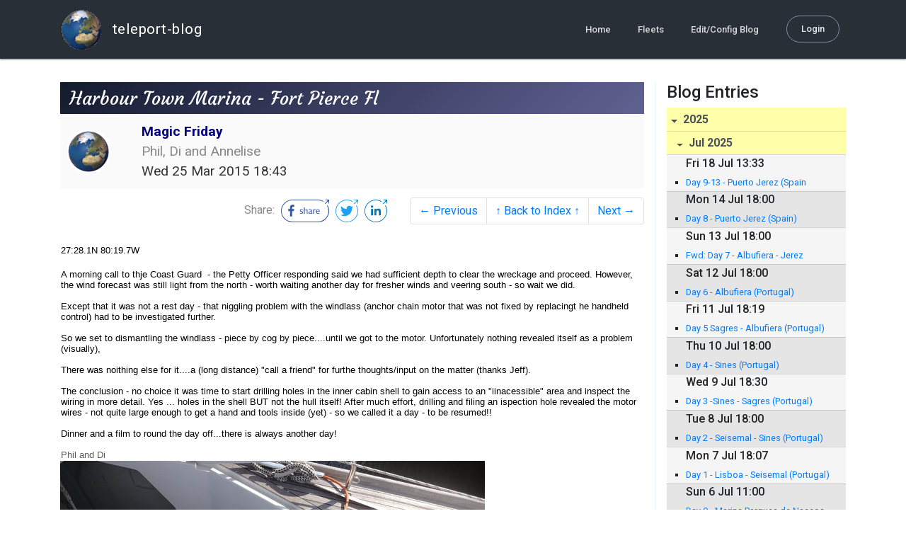

--- FILE ---
content_type: text/html; charset=utf-8
request_url: http://blog.mailasail.com/magicfriday/posts/2015/3/25/246-harbour-town-marina-fort-pierce-fl
body_size: 24757
content:
<!DOCTYPE html>
<html class="no-js" lang="">
<head>
  <meta charset="utf-8">
  <meta http-equiv="X-UA-Compatible" content="IE=edge">

  <title>Magic Friday - Harbour Town Marina - Fort Pierce Fl</title>

  <meta name="description" content="">
  <meta name="viewport" content="width=device-width, initial-scale=1, shrink-to-fit=no">

  <!-- Place favicon.ico and apple-touch-icon(s) in the root directory -->
  <link rel="shortcut icon" href="/static/favicon.ico">

  <!-- Global site tag (gtag.js) - Google Analytics -->
  <script async src="https://www.googletagmanager.com/gtag/js?id=UA-281742-2"></script>
  <script>
    window.dataLayer = window.dataLayer || [];
    function gtag(){dataLayer.push(arguments);}
    gtag('js', new Date());
    gtag('config', 'UA-281742-2');
  </script>

  <!-- stylesheets -->
  <!-- <link rel="stylesheet" href="https://stackpath.bootstrapcdn.com/bootstrap/4.3.1/css/bootstrap.min.css" integrity="sha384-ggOyR0iXCbMQv3Xipma34MD+dH/1fQ784/j6cY/iJTQUOhcWr7x9JvoRxT2MZw1T" crossorigin="anonymous"> -->
  <!-- <link rel="stylesheet" type="text/css" href="dist/theme.min.css" /> -->
  <link rel="stylesheet" href="/static/css/theme.css"/>
  <link rel="stylesheet" href="/static/css/app.css"/>

  <!-- Javascript -->
  <!-- <script defer src="https://code.jquery.com/jquery-3.4.1.slim.min.js" integrity="sha256-pasqAKBDmFT4eHoN2ndd6lN370kFiGUFyTiUHWhU7k8=" crossorigin="anonymous"></script> -->
  <!-- <script defer src="https://cdnjs.cloudflare.com/ajax/libs/popper.js/1.14.7/umd/popper.min.js" integrity="sha384-UO2eT0CpHqdSJQ6hJty5KVphtPhzWj9WO1clHTMGa3JDZwrnQq4sF86dIHNDz0W1" crossorigin="anonymous"></script> -->
  <!-- <script defer src="https://stackpath.bootstrapcdn.com/bootstrap/4.3.1/js/bootstrap.bundle.min.js" integrity="sha384-xrRywqdh3PHs8keKZN+8zzc5TX0GRTLCcmivcbNJWm2rs5C8PRhcEn3czEjhAO9o" crossorigin="anonymous"></script> -->
  <script defer type="text/javascript" src="/static/js/app.js"></script>

</head>
<body>
  <!--[if lt IE 9]>
    <script src="/js/html5shiv.js"></script>
  <![endif]-->

  <!--[if lt IE 8]>
    <p class="browsehappy">You are using a <strong>VERY outdated</strong> browser. Please <a href="http://browsehappy.com/">upgrade your browser</a> to improve your experience.</p>
  <![endif]-->

<nav id="site-main-navbar" class="site-main-navbar navbar navbar-expand-sm navbar-dark  fixed-top" role="navigation">
  <div class="container no-override">
    <a class="navbar-brand" href="/">
      <img src="/static/images/logos/site-logo-t.png"
        class="d-none d-lg-inline mr-2" />
teleport-blog
    </a>
    <button class="navbar-toggler" data-toggle="collapse" data-target="#navbar-collapse">
      <span class="navbar-toggler-icon"></span>
    </button>

    <div class="collapse navbar-collapse justify-content-end" id="navbar-collapse">
      <ul class="navbar-nav">

        <li class="nav-item dropdown">
<a class="nav-link" href="/">Home</a>
        </li>
        <li class="nav-item dropdown">
<a class="nav-link" href="/s/fleets">Fleets</a>
        </li>
        <li class="nav-item dropdown">
<a class="nav-link" href="/admin/users">Edit/Config Blog</a>
        </li>

        <li class="nav-item">

<a class="nav-link nav-link--rounded" href="/s/login">Login</a>

        </li>
      </ul>
    </div>
  </div>
</nav>

  <div id="navbar-pad"></div>

  <main role="main" >
    <section id="flash" class="flash">
      <div class="container">
        <!-- Flash (ahh haa).. -->
        <p class="alert alert-info" role="alert"></p>
        <p class="alert alert-danger" role="alert"></p>
      </div>
    </section>
<div class="blog-post">

  <section id="blog-post-main" class="blog-post-main">
    <div class="container">

      <div class="row">
        <div class="col-md blog-post-content">

          <div class="blog-post-header">
            <h3 class="blog-post-title">
Harbour Town Marina - Fort Pierce Fl
            </h3>

            <div class="blog-post-header__wrapper">
              <div class="row align-items-center">
                <div class="blog-post-header__avatar col-md-auto">
<img class="avatar" src="/static/images/logos/site-logo.png">
                </div>

                <div class="blog-post-header__details col-md">
                  <div class="blog-post-header__title">Magic Friday</div>
                  <div class="blog-post-header__skipper">Phil, Di and Annelise</div>

                  <div class="blog-post-header__date">
Wed 25 Mar 2015 18:43
                  </div>
                </div>
              </div>
            </div>

            <div class="blog-post-header__links row align-items-center justify-content-end">
              <div class="blog-post-header__share col-auto-sm">
<div class="social-share">
  Share:
<a class="social-share__facebook" href="https://www.facebook.com/dialog/share?display=popup&amp;app_id=436690143786335&amp;href=http%3A%2F%2Fblog.mailasail.com%2Fmagicfriday%2Fposts%2F2015%2F3%2F25%2F246-harbour-town-marina-fort-pierce-fl" rel="noopener" target="_blank">
    <svg xmlns="http://www.w3.org/2000/svg" viewBox="0 0 68 32">
      <path d="M15.72,23.67V16.16h2.52l.38-2.93h-2.9V11.36c0-.85.24-1.43,1.45-1.43h1.55V7.32a20.74,20.74,0,0,0-2.26-.12,3.53,3.53,0,0,0-3.77,3.87v2.16H10.17v2.93H12.7v7.51Z"></path><polygon points="62.55 0 62.06 0.48 65.98 1.4 61.83 5.55 62.53 6.25 66.6 2.18 67.51 5.93 68 5.45 67.94 0.05 62.55 0"></polygon><path d="M30.43,14.89h-.16a2,2,0,0,0-1.42-.52c-.66,0-1.08.26-1.08.8s.37.8,1.32,1.1c1.29.41,2,.79,2,1.91s-.76,1.91-2.31,1.91a3.7,3.7,0,0,1-2.27-.74l.38-.73H27a2.73,2.73,0,0,0,1.78.68c.79,0,1.2-.28,1.2-.9s-.35-.82-1.58-1.2-1.72-.91-1.72-1.88c0-1.14,1-1.77,2.17-1.77a2.91,2.91,0,0,1,2,.61Z"></path><path d="M33.48,14.58h.08a3,3,0,0,1,2.21-1c1.25,0,1.8.61,1.8,1.83V20H36.38V15.68c0-.85-.28-1.19-1.1-1.19a2.72,2.72,0,0,0-1.76.78V20H32.33V11l1-.13h.19Z"></path><path d="M39,14.1a5.17,5.17,0,0,1,2.33-.55c1.52,0,2.22.6,2.22,1.82V18.8c0,.38.18.53.42.53a.88.88,0,0,0,.33-.07h.07l.16.61a1.78,1.78,0,0,1-.9.23c-.66,0-1.07-.26-1.14-.91h-.1a2,2,0,0,1-1.78.91c-1.06,0-1.79-.52-1.79-1.63s.56-1.44,1.67-1.78l1.86-.58V15.6c0-.83-.25-1.2-1.25-1.2a3.87,3.87,0,0,0-1.68.43h-.14Zm3.36,4.56V16.84l-1.4.44c-.7.22-1,.53-1,1.09,0,.74.41.92.92.92A2.08,2.08,0,0,0,42.32,18.65Z"></path><path d="M46.67,14.59a1.79,1.79,0,0,1,1.55-1,1.33,1.33,0,0,1,.61.11l-.19,1.09h-.12a1.28,1.28,0,0,0-.55-.11,1.55,1.55,0,0,0-1.29.74V20H45.48V13.74l.85-.12h.2l0,1Z"></path><path d="M52.37,20.09c-1.92,0-3.06-1.26-3.06-3.32s1.27-3.23,2.79-3.23c1.85,0,2.62,1.15,2.62,3.48H50.53c.06,1.33.61,2.22,2,2.22a2.26,2.26,0,0,0,1.66-.6h.14l.36.65A3.39,3.39,0,0,1,52.37,20.09Zm1.22-3.87c0-1.21-.43-1.89-1.45-1.89s-1.52.78-1.61,2l3.06,0Z"></path><path d="M65.74,7.83,65,8.56A15,15,0,0,1,52,31H16A15,15,0,0,1,16,1H52a14.89,14.89,0,0,1,7.63,2.11l.73-.73A15.9,15.9,0,0,0,52,0H16a16,16,0,1,0,0,32H52A16,16,0,0,0,65.74,7.83Z"></path>
    </svg>
</a>
<a class="social-share__twitter" href="https://twitter.com/intent/tweet?text=Harbour+Town+Marina+-+Fort+Pierce+Fl&amp;url=http%3A%2F%2Fblog.mailasail.com%2Fmagicfriday%2Fposts%2F2015%2F3%2F25%2F246-harbour-town-marina-fort-pierce-fl" rel="noopener" target="_blank">
    <svg xmlns="http://www.w3.org/2000/svg" viewBox="0 0 32 32">
      <path d="M12.66,23.31A10.44,10.44,0,0,0,23.17,12.81c0-.16,0-.32,0-.48A7.51,7.51,0,0,0,25,10.42a7.37,7.37,0,0,1-2.12.58A3.71,3.71,0,0,0,24.5,9a7.4,7.4,0,0,1-2.34.9,3.7,3.7,0,0,0-6.29,3.37A10.48,10.48,0,0,1,8.25,9.36,3.7,3.7,0,0,0,9.4,14.29a3.67,3.67,0,0,1-1.67-.46s0,0,0,0a3.69,3.69,0,0,0,3,3.62A3.69,3.69,0,0,1,9,17.56a3.7,3.7,0,0,0,3.45,2.56,7.41,7.41,0,0,1-4.59,1.58A7.52,7.52,0,0,1,7,21.66a10.46,10.46,0,0,0,5.66,1.66"></path><path d="M29.73,7.82,29,8.55a15.07,15.07,0,1,1-5.37-5.45l.73-.73a16,16,0,1,0,5.37,5.45Z"></path><polygon class="cls-1" points="26.55 0 26.06 0.48 29.98 1.4 25.83 5.55 26.53 6.25 30.6 2.18 31.51 5.93 32 5.45 31.94 0.05 26.55 0"></polygon>
    </svg>
</a>
<a class="social-share__linkedin" href="https://www.linkedin.com/shareArticle?title=Harbour+Town+Marina+-+Fort+Pierce+Fl&amp;url=http%3A%2F%2Fblog.mailasail.com%2Fmagicfriday%2Fposts%2F2015%2F3%2F25%2F246-harbour-town-marina-fort-pierce-fl&amp;mini=true" rel="noopener" target="_blank">
    <svg xmlns="http://www.w3.org/2000/svg" viewBox="0 0 32 32">
      <path d="M29.73,7.82,29,8.55a15.07,15.07,0,1,1-5.37-5.45l.73-.73a16,16,0,1,0,5.37,5.45Z"></path><polygon points="26.55 0 26.06 0.48 29.98 1.4 25.83 5.55 26.53 6.25 30.6 2.18 31.51 5.93 32 5.45 31.94 0.05 26.55 0"></polygon><path d="M12.11,22.29H9.18V12.89h2.93ZM10.64,11.6a1.7,1.7,0,1,1,1.69-1.7A1.69,1.69,0,0,1,10.64,11.6ZM23.05,22.29H20.13V17.72c0-1.09,0-2.49-1.52-2.49s-1.75,1.19-1.75,2.42v4.65H13.94V12.89h2.8v1.29h0a3.07,3.07,0,0,1,2.77-1.52c3,0,3.51,1.95,3.51,4.48Z"></path>
    </svg>
</a>
</div>

              </div>
              <div class="col-auto-sm">
<nav class="blog-pager">
  <ul class="pagination justify-content-end">

    <li class="page-item">
<a class="page-link" href="/magicfriday/posts/2015/3/24/245-harbour-town-marina-fort-pierce-fl">
      &larr; Previous
</a>
    </li>

    <li class="page-item">
<a class="page-link" href="/magicfriday">
      &uarr; Back to Index &uarr;
</a>
    </li>

    <li class="page-item">
<a class="page-link" href="/magicfriday/posts/2015/3/26/247-day-1-florida-bahamas">
      Next &rarr;
</a>
    </li>

  </ul>
</nav>
              </div>
            </div>
          </div>

          <div class="blog-post-container-wrapper">
            <x-blog-body class="blog-post-body">




<table width="100%"><tr><td bgcolor="#ffffff" style="background-color: #ffffff; ">


<DIV><FONT face=Arial size=2><SPAN 
style="WORD-SPACING: 0px; FONT: 10pt Arial, sans-serif; TEXT-TRANSFORM: none; COLOR: rgb(0,0,0); TEXT-INDENT: 0px; WHITE-SPACE: normal; LETTER-SPACING: normal; BACKGROUND-COLOR: rgb(255,255,255); TEXT-ALIGN: left; orphans: auto; widows: auto; -webkit-text-stroke-width: 0px">27:28.1N 
80:19.7W</SPAN></FONT></DIV>
<DIV style="FONT: 10pt arial">
<DIV><FONT face=Arial size=2><SPAN 
style="WORD-SPACING: 0px; FONT: 10pt Arial, sans-serif; TEXT-TRANSFORM: none; COLOR: rgb(0,0,0); TEXT-INDENT: 0px; WHITE-SPACE: normal; LETTER-SPACING: normal; BACKGROUND-COLOR: rgb(255,255,255); TEXT-ALIGN: left; orphans: auto; widows: auto; -webkit-text-stroke-width: 0px"></SPAN></FONT>&nbsp;</DIV>
<DIV><FONT face=Arial size=2><SPAN 
style="WORD-SPACING: 0px; FONT: 10pt Arial, sans-serif; TEXT-TRANSFORM: none; COLOR: rgb(0,0,0); TEXT-INDENT: 0px; WHITE-SPACE: normal; LETTER-SPACING: normal; BACKGROUND-COLOR: rgb(255,255,255); TEXT-ALIGN: left; orphans: auto; widows: auto; -webkit-text-stroke-width: 0px">A&nbsp;morning 
call to thje Coast Guard&nbsp; - the Petty Officer responding said we had 
sufficient depth to clear the wreckage and proceed. However, the wind forecast 
was still light from the north - worth waiting another day for fresher winds and 
veering south - so wait we did. </SPAN></FONT></DIV>
<DIV><FONT face=Arial size=2><SPAN 
style="WORD-SPACING: 0px; FONT: 10pt Arial, sans-serif; TEXT-TRANSFORM: none; COLOR: rgb(0,0,0); TEXT-INDENT: 0px; WHITE-SPACE: normal; LETTER-SPACING: normal; BACKGROUND-COLOR: rgb(255,255,255); TEXT-ALIGN: left; orphans: auto; widows: auto; -webkit-text-stroke-width: 0px"></SPAN></FONT>&nbsp;</DIV>
<DIV><FONT face=Arial size=2><SPAN 
style="WORD-SPACING: 0px; FONT: 10pt Arial, sans-serif; TEXT-TRANSFORM: none; COLOR: rgb(0,0,0); TEXT-INDENT: 0px; WHITE-SPACE: normal; LETTER-SPACING: normal; BACKGROUND-COLOR: rgb(255,255,255); TEXT-ALIGN: left; orphans: auto; widows: auto; -webkit-text-stroke-width: 0px">Except 
that it was not a rest day - that niggling problem with the windlass (anchor 
chain motor that was not fixed by replacingt he handheld control) had to be 
investigated further. </SPAN></FONT></DIV>
<DIV><FONT face=Arial size=2><SPAN 
style="WORD-SPACING: 0px; FONT: 10pt Arial, sans-serif; TEXT-TRANSFORM: none; COLOR: rgb(0,0,0); TEXT-INDENT: 0px; WHITE-SPACE: normal; LETTER-SPACING: normal; BACKGROUND-COLOR: rgb(255,255,255); TEXT-ALIGN: left; orphans: auto; widows: auto; -webkit-text-stroke-width: 0px"></SPAN></FONT>&nbsp;</DIV>
<DIV><FONT face=Arial size=2><SPAN 
style="WORD-SPACING: 0px; FONT: 10pt Arial, sans-serif; TEXT-TRANSFORM: none; COLOR: rgb(0,0,0); TEXT-INDENT: 0px; WHITE-SPACE: normal; LETTER-SPACING: normal; BACKGROUND-COLOR: rgb(255,255,255); TEXT-ALIGN: left; orphans: auto; widows: auto; -webkit-text-stroke-width: 0px">So 
we set to dismantling the windlass - piece by cog by piece....until we got to 
the motor. Unfortunately nothing revealed itself as a problem 
(visually),&nbsp;</SPAN></FONT></DIV>
<DIV><FONT face=Arial size=2><SPAN 
style="WORD-SPACING: 0px; FONT: 10pt Arial, sans-serif; TEXT-TRANSFORM: none; COLOR: rgb(0,0,0); TEXT-INDENT: 0px; WHITE-SPACE: normal; LETTER-SPACING: normal; BACKGROUND-COLOR: rgb(255,255,255); TEXT-ALIGN: left; orphans: auto; widows: auto; -webkit-text-stroke-width: 0px"></SPAN></FONT>&nbsp;</DIV>
<DIV><FONT face=Arial size=2><SPAN 
style="WORD-SPACING: 0px; FONT: 10pt Arial, sans-serif; TEXT-TRANSFORM: none; COLOR: rgb(0,0,0); TEXT-INDENT: 0px; WHITE-SPACE: normal; LETTER-SPACING: normal; BACKGROUND-COLOR: rgb(255,255,255); TEXT-ALIGN: left; orphans: auto; widows: auto; -webkit-text-stroke-width: 0px">There 
was noithing else for it....a (long distance) "call a friend" for furthe 
thoughts/input on the matter (thanks Jeff). </SPAN></FONT></DIV>
<DIV><FONT face=Arial size=2><SPAN 
style="WORD-SPACING: 0px; FONT: 10pt Arial, sans-serif; TEXT-TRANSFORM: none; COLOR: rgb(0,0,0); TEXT-INDENT: 0px; WHITE-SPACE: normal; LETTER-SPACING: normal; BACKGROUND-COLOR: rgb(255,255,255); TEXT-ALIGN: left; orphans: auto; widows: auto; -webkit-text-stroke-width: 0px"></SPAN></FONT>&nbsp;</DIV>
<DIV><FONT face=Arial size=2><SPAN 
style="WORD-SPACING: 0px; FONT: 10pt Arial, sans-serif; TEXT-TRANSFORM: none; COLOR: rgb(0,0,0); TEXT-INDENT: 0px; WHITE-SPACE: normal; LETTER-SPACING: normal; BACKGROUND-COLOR: rgb(255,255,255); TEXT-ALIGN: left; orphans: auto; widows: auto; -webkit-text-stroke-width: 0px">The 
conclusion - no choice it was time to start drilling holes in the inner cabin 
shell to gain access to an "iinacessible" area and inspect the wiring in more 
detail. Yes ... holes in the shell BUT not the hull itself! After much effort, 
drilling and filing&nbsp;an ispection hole revealed the motor wires - not quite 
large enough to get a hand and tools inside (yet)&nbsp;- so we called it a day - 
to be resumed!! </SPAN></FONT></DIV>
<DIV><FONT face=Arial size=2><SPAN 
style="WORD-SPACING: 0px; FONT: 10pt Arial, sans-serif; TEXT-TRANSFORM: none; COLOR: rgb(0,0,0); TEXT-INDENT: 0px; WHITE-SPACE: normal; LETTER-SPACING: normal; BACKGROUND-COLOR: rgb(255,255,255); TEXT-ALIGN: left; orphans: auto; widows: auto; -webkit-text-stroke-width: 0px"></SPAN></FONT>&nbsp;</DIV>
<DIV><FONT face=Arial size=2><SPAN 
style="WORD-SPACING: 0px; FONT: 10pt Arial, sans-serif; TEXT-TRANSFORM: none; COLOR: rgb(0,0,0); TEXT-INDENT: 0px; WHITE-SPACE: normal; LETTER-SPACING: normal; BACKGROUND-COLOR: rgb(255,255,255); TEXT-ALIGN: left; orphans: auto; widows: auto; -webkit-text-stroke-width: 0px">Dinner 
and a film to round the day off...there is always another 
day!</SPAN></FONT></DIV>
<DIV><FONT face=Arial size=2><SPAN 
style="WORD-SPACING: 0px; FONT: 10pt Arial, sans-serif; TEXT-TRANSFORM: none; COLOR: rgb(0,0,0); TEXT-INDENT: 0px; WHITE-SPACE: normal; LETTER-SPACING: normal; BACKGROUND-COLOR: rgb(255,255,255); TEXT-ALIGN: left; orphans: auto; widows: auto; -webkit-text-stroke-width: 0px"></SPAN></FONT>&nbsp;</DIV>
<DIV><FONT face=Arial size=2>Phil and Di</FONT></DIV></DIV>
</td></tr></table><p><a href="/ul/blog/mailasail.com/magicfriday@mailasail.com/246/jpgQHXhQPfZ9v.jpg" ><img src="/ul/blog/mailasail.com/magicfriday@mailasail.com/246/jpgQHXhQPfZ9v.jpg" alt="JPEG image"></a></p>
<p><a href="/ul/blog/mailasail.com/magicfriday@mailasail.com/246/jpgf_CWXfbriT.jpg" ><img src="/ul/blog/mailasail.com/magicfriday@mailasail.com/246/jpgf_CWXfbriT.jpg" alt="JPEG image"></a></p>
<p><a href="/ul/blog/mailasail.com/magicfriday@mailasail.com/246/jpgZ2Ga7Ph9tx.jpg" ><img src="/ul/blog/mailasail.com/magicfriday@mailasail.com/246/jpgZ2Ga7Ph9tx.jpg" alt="JPEG image"></a></p>
<p><a href="/ul/blog/mailasail.com/magicfriday@mailasail.com/246/jpgg38H5GSYJj.jpg" ><img src="/ul/blog/mailasail.com/magicfriday@mailasail.com/246/jpgg38H5GSYJj.jpg" alt="JPEG image"></a></p>





            </x-blog-body>
          </div>

          <hr class="blog-post-rule-off" />
<nav class="blog-pager">
  <ul class="pagination justify-content-end">

    <li class="page-item">
<a class="page-link" href="/magicfriday/posts/2015/3/24/245-harbour-town-marina-fort-pierce-fl">
      &larr; Previous
</a>
    </li>

    <li class="page-item">
<a class="page-link" href="/magicfriday">
      &uarr; Back to Index &uarr;
</a>
    </li>

    <li class="page-item">
<a class="page-link" href="/magicfriday/posts/2015/3/26/247-day-1-florida-bahamas">
      Next &rarr;
</a>
    </li>

  </ul>
</nav>
        </div>

        <div class="col-md-3 blog-post-sidebar">
          <h4>Blog Entries</h4>
<div class="list-group list-group-flush list-group-collapses list-group-root blog-posts-index">



<a aria-expanded="true" class="list-group-item list-group-item-action blog-posts-index-year" data-toggle="collapse" href="#lg-id-446185">
2025
</a>
  <div id="lg-id-446185" class="list-group collapse show blog-posts-index-year">



<a aria-expanded="true" class="list-group-item list-group-item-action blog-posts-index-month" data-toggle="collapse" href="#lg-id-446185-446185">
Jul 2025
</a>
      <ul id="lg-id-446185-446185" class="list-group collapse show striped-list blog-posts-index-month">
    <li class="list-group-item blog-posts-index-day">

        <h6 class="blog-posts-index-day__date">
Fri 18 Jul 13:33
        </h6>

        <ul class="blog-post-item__title-wrap">

            <li class="blog-post-item__title">
<a href="/magicfriday/posts/2025/7/18/825-day-9-13-puerto-jerez-spain">Day 9-13 - Puerto Jerez (Spain</a>
            </li>

        </ul>
    </li>
    <li class="list-group-item blog-posts-index-day">

        <h6 class="blog-posts-index-day__date">
Mon 14 Jul 18:00
        </h6>

        <ul class="blog-post-item__title-wrap">

            <li class="blog-post-item__title">
<a href="/magicfriday/posts/2025/7/14/823-day-8-puerto-jerez-spain-">Day 8 - Puerto Jerez (Spain)</a>
            </li>

        </ul>
    </li>
    <li class="list-group-item blog-posts-index-day">

        <h6 class="blog-posts-index-day__date">
Sun 13 Jul 18:00
        </h6>

        <ul class="blog-post-item__title-wrap">

            <li class="blog-post-item__title">
<a href="/magicfriday/posts/2025/7/13/824-fwd-day-7-albufiera-jerez">Fwd: Day 7 - Albufiera - Jerez</a>
            </li>

        </ul>
    </li>
    <li class="list-group-item blog-posts-index-day">

        <h6 class="blog-posts-index-day__date">
Sat 12 Jul 18:00
        </h6>

        <ul class="blog-post-item__title-wrap">

            <li class="blog-post-item__title">
<a href="/magicfriday/posts/2025/7/12/822-day-6-albufiera-portugal-">Day 6 - Albufiera (Portugal) </a>
            </li>

        </ul>
    </li>
    <li class="list-group-item blog-posts-index-day">

        <h6 class="blog-posts-index-day__date">
Fri 11 Jul 18:19
        </h6>

        <ul class="blog-post-item__title-wrap">

            <li class="blog-post-item__title">
<a href="/magicfriday/posts/2025/7/11/821-day-5-sagres-albufiera-portugal-">Day 5 Sagres - Albufiera (Portugal)</a>
            </li>

        </ul>
    </li>
    <li class="list-group-item blog-posts-index-day">

        <h6 class="blog-posts-index-day__date">
Thu 10 Jul 18:00
        </h6>

        <ul class="blog-post-item__title-wrap">

            <li class="blog-post-item__title">
<a href="/magicfriday/posts/2025/7/10/820-day-4-sines-portugal-">Day 4 - Sines (Portugal)</a>
            </li>

        </ul>
    </li>
    <li class="list-group-item blog-posts-index-day">

        <h6 class="blog-posts-index-day__date">
Wed  9 Jul 18:30
        </h6>

        <ul class="blog-post-item__title-wrap">

            <li class="blog-post-item__title">
<a href="/magicfriday/posts/2025/7/9/819-day-3-sines-sagres-portugal-">Day 3 -Sines - Sagres (Portugal)</a>
            </li>

        </ul>
    </li>
    <li class="list-group-item blog-posts-index-day">

        <h6 class="blog-posts-index-day__date">
Tue  8 Jul 18:00
        </h6>

        <ul class="blog-post-item__title-wrap">

            <li class="blog-post-item__title">
<a href="/magicfriday/posts/2025/7/8/818-day-2-seisemal-sines-portugal-">Day 2 - Seisemal - Sines (Portugal)</a>
            </li>

        </ul>
    </li>
    <li class="list-group-item blog-posts-index-day">

        <h6 class="blog-posts-index-day__date">
Mon  7 Jul 18:07
        </h6>

        <ul class="blog-post-item__title-wrap">

            <li class="blog-post-item__title">
<a href="/magicfriday/posts/2025/7/7/817-day-1-lisboa-seisemal-portugal-">Day 1 - Lisboa - Seisemal (Portugal)</a>
            </li>

        </ul>
    </li>
    <li class="list-group-item blog-posts-index-day">

        <h6 class="blog-posts-index-day__date">
Sun  6 Jul 11:00
        </h6>

        <ul class="blog-post-item__title-wrap">

            <li class="blog-post-item__title">
<a href="/magicfriday/posts/2025/7/6/816-day-0-marina-parques-de-naceos-portugal-">Day 0 - Marina Parques de Naceos (Portugal)</a>
            </li>

        </ul>
    </li>

      </ul>

  </div>



<a aria-expanded="true" class="list-group-item list-group-item-action blog-posts-index-year" data-toggle="collapse" href="#lg-id-399559">
2019
</a>
  <div id="lg-id-399559" class="list-group collapse show blog-posts-index-year">



<a aria-expanded="true" class="list-group-item list-group-item-action blog-posts-index-month" data-toggle="collapse" href="#lg-id-399559-399559">
Jun 2019
</a>
      <ul id="lg-id-399559-399559" class="list-group collapse show striped-list blog-posts-index-month">
    <li class="list-group-item blog-posts-index-day">

        <h6 class="blog-posts-index-day__date">
Wed  5 Jun 07:48
        </h6>

        <ul class="blog-post-item__title-wrap">

            <li class="blog-post-item__title">
<a href="/magicfriday/posts/2019/6/5/815-day-8-azores-portugal">Day 8 - Azores - Portugal</a>
            </li>

        </ul>
    </li>
    <li class="list-group-item blog-posts-index-day">

        <h6 class="blog-posts-index-day__date">
Tue  4 Jun 12:19
        </h6>

        <ul class="blog-post-item__title-wrap">

            <li class="blog-post-item__title">
<a href="/magicfriday/posts/2019/6/4/814-day-7-azores-portugal">Day 7 - Azores - Portugal</a>
            </li>

        </ul>
    </li>
    <li class="list-group-item blog-posts-index-day">

        <h6 class="blog-posts-index-day__date">
Mon  3 Jun 14:03
        </h6>

        <ul class="blog-post-item__title-wrap">

            <li class="blog-post-item__title">
<a href="/magicfriday/posts/2019/6/3/813-day-6-azores-portugal">Day 6 - Azores - Portugal</a>
            </li>

        </ul>
    </li>
    <li class="list-group-item blog-posts-index-day">

        <h6 class="blog-posts-index-day__date">
Sun  2 Jun 14:16
        </h6>

        <ul class="blog-post-item__title-wrap">

            <li class="blog-post-item__title">
<a href="/magicfriday/posts/2019/6/2/812-day-5-azores-portugal">Day 5 - Azores - Portugal</a>
            </li>

        </ul>
    </li>
    <li class="list-group-item blog-posts-index-day">

        <h6 class="blog-posts-index-day__date">
Sat  1 Jun 18:10
        </h6>

        <ul class="blog-post-item__title-wrap">

            <li class="blog-post-item__title">
<a href="/magicfriday/posts/2019/6/1/811-day-4-azores-portugal">Day 4 - Azores - Portugal</a>
            </li>

        </ul>
    </li>

      </ul>



<a aria-expanded="true" class="list-group-item list-group-item-action blog-posts-index-month" data-toggle="collapse" href="#lg-id-399559-399269">
May 2019
</a>
      <ul id="lg-id-399559-399269" class="list-group collapse show striped-list blog-posts-index-month">
    <li class="list-group-item blog-posts-index-day">

        <h6 class="blog-posts-index-day__date">
Fri 31 May 12:19
        </h6>

        <ul class="blog-post-item__title-wrap">

            <li class="blog-post-item__title">
<a href="/magicfriday/posts/2019/5/31/810-day-3-azores-portugal">Day 3 - Azores - Portugal</a>
            </li>

        </ul>
    </li>
    <li class="list-group-item blog-posts-index-day">

        <h6 class="blog-posts-index-day__date">
Thu 30 May 16:51
        </h6>

        <ul class="blog-post-item__title-wrap">

            <li class="blog-post-item__title">
<a href="/magicfriday/posts/2019/5/30/809-day-2-azores-portugal">Day 2 - Azores - Portugal</a>
            </li>

        </ul>
    </li>
    <li class="list-group-item blog-posts-index-day">

        <h6 class="blog-posts-index-day__date">
Wed 29 May 20:07
        </h6>

        <ul class="blog-post-item__title-wrap">

            <li class="blog-post-item__title">
<a href="/magicfriday/posts/2019/5/29/808-day-1-azores-portugal">Day 1 - Azores - Portugal</a>
            </li>

        </ul>
    </li>
    <li class="list-group-item blog-posts-index-day">

        <h6 class="blog-posts-index-day__date">
Tue 28 May 13:06
        </h6>

        <ul class="blog-post-item__title-wrap">

            <li class="blog-post-item__title">
<a href="/magicfriday/posts/2019/5/28/807-horta-marina-faial-azores">Horta Marina - Faial Azores</a>
            </li>

        </ul>
    </li>
    <li class="list-group-item blog-posts-index-day">

        <h6 class="blog-posts-index-day__date">
Mon 27 May 17:58
        </h6>

        <ul class="blog-post-item__title-wrap">

            <li class="blog-post-item__title">
<a href="/magicfriday/posts/2019/5/27/806-horta-marina-faial-azores">Horta Marina - Faial Azores</a>
            </li>

        </ul>
    </li>
    <li class="list-group-item blog-posts-index-day">

        <h6 class="blog-posts-index-day__date">
Sun 26 May 17:35
        </h6>

        <ul class="blog-post-item__title-wrap">

            <li class="blog-post-item__title">
<a href="/magicfriday/posts/2019/5/26/805-day-18-north-atlantic-ocean">Day 18 - North Atlantic Ocean</a>
            </li>

        </ul>
    </li>
    <li class="list-group-item blog-posts-index-day">

        <h6 class="blog-posts-index-day__date">
Sat 25 May 16:16
        </h6>

        <ul class="blog-post-item__title-wrap">

            <li class="blog-post-item__title">
<a href="/magicfriday/posts/2019/5/25/804-day-17-north-atlantic-ocean">Day 17 - North Atlantic Ocean</a>
            </li>

        </ul>
    </li>
    <li class="list-group-item blog-posts-index-day">

        <h6 class="blog-posts-index-day__date">
Fri 24 May 12:37
        </h6>

        <ul class="blog-post-item__title-wrap">

            <li class="blog-post-item__title">
<a href="/magicfriday/posts/2019/5/24/803-day-16-north-atlantic-ocean">Day 16 - North Atlantic Ocean</a>
            </li>

        </ul>
    </li>
    <li class="list-group-item blog-posts-index-day">

        <h6 class="blog-posts-index-day__date">
Thu 23 May 13:38
        </h6>

        <ul class="blog-post-item__title-wrap">

            <li class="blog-post-item__title">
<a href="/magicfriday/posts/2019/5/23/802-day-15-north-atlantic-ocean">Day 15 - North Atlantic Ocean</a>
            </li>

        </ul>
    </li>
    <li class="list-group-item blog-posts-index-day">

        <h6 class="blog-posts-index-day__date">
Wed 22 May 14:44
        </h6>

        <ul class="blog-post-item__title-wrap">

            <li class="blog-post-item__title">
<a href="/magicfriday/posts/2019/5/22/801-day-14-north-atlantic-ocean">Day 14 - North Atlantic Ocean</a>
            </li>

        </ul>
    </li>
    <li class="list-group-item blog-posts-index-day">

        <h6 class="blog-posts-index-day__date">
Tue 21 May 12:59
        </h6>

        <ul class="blog-post-item__title-wrap">

            <li class="blog-post-item__title">
<a href="/magicfriday/posts/2019/5/21/800-day-13-north-atlantic-ocean">Day 13 - North Atlantic Ocean</a>
            </li>

        </ul>
    </li>
    <li class="list-group-item blog-posts-index-day">

        <h6 class="blog-posts-index-day__date">
Mon 20 May 14:18
        </h6>

        <ul class="blog-post-item__title-wrap">

            <li class="blog-post-item__title">
<a href="/magicfriday/posts/2019/5/20/799-day-11-north-atlantic-ocean">Day 11 - North Atlantic Ocean</a>
            </li>

        </ul>
    </li>
    <li class="list-group-item blog-posts-index-day">

        <h6 class="blog-posts-index-day__date">
Sun 19 May 11:16
        </h6>

        <ul class="blog-post-item__title-wrap">

            <li class="blog-post-item__title">
<a href="/magicfriday/posts/2019/5/19/798-day-11-north-atlantic-ocean">Day 11 - North Atlantic Ocean</a>
            </li>

        </ul>
    </li>
    <li class="list-group-item blog-posts-index-day">

        <h6 class="blog-posts-index-day__date">
Sat 18 May 12:56
        </h6>

        <ul class="blog-post-item__title-wrap">

            <li class="blog-post-item__title">
<a href="/magicfriday/posts/2019/5/18/797-day-10-north-atlantic-ocean">Day 10 - North Atlantic Ocean</a>
            </li>

        </ul>
    </li>
    <li class="list-group-item blog-posts-index-day">

        <h6 class="blog-posts-index-day__date">
Fri 17 May 10:00
        </h6>

        <ul class="blog-post-item__title-wrap">

            <li class="blog-post-item__title">
<a href="/magicfriday/posts/2019/5/17/796-day-9-north-atlantic-ocean">Day 9 - North Atlantic Ocean</a>
            </li>

        </ul>
    </li>
    <li class="list-group-item blog-posts-index-day">

        <h6 class="blog-posts-index-day__date">
Wed 15 May 15:42
        </h6>

        <ul class="blog-post-item__title-wrap">

            <li class="blog-post-item__title">
<a href="/magicfriday/posts/2019/5/15/795-day-7-north-atlantic-ocean">Day 7 - North Atlantic Ocean</a>
            </li>

        </ul>
    </li>
    <li class="list-group-item blog-posts-index-day">

        <h6 class="blog-posts-index-day__date">
Tue 14 May 20:14
        </h6>

        <ul class="blog-post-item__title-wrap">

            <li class="blog-post-item__title">
<a href="/magicfriday/posts/2019/5/14/794-day-6-north-atlantic-ocean">Day 6 - North Atlantic Ocean</a>
            </li>

        </ul>
    </li>
    <li class="list-group-item blog-posts-index-day">

        <h6 class="blog-posts-index-day__date">
Mon 13 May 17:11
        </h6>

        <ul class="blog-post-item__title-wrap">

            <li class="blog-post-item__title">
<a href="/magicfriday/posts/2019/5/13/793-day-5-north-atlantic-ocean">Day 5 - North Atlantic Ocean</a>
            </li>

        </ul>
    </li>
    <li class="list-group-item blog-posts-index-day">

        <h6 class="blog-posts-index-day__date">
Sun 12 May 15:00
        </h6>

        <ul class="blog-post-item__title-wrap">

            <li class="blog-post-item__title">
<a href="/magicfriday/posts/2019/5/12/792-day-4-north-atlantic-ocean">Day 4 - North Atlantic Ocean</a>
            </li>

        </ul>
    </li>
    <li class="list-group-item blog-posts-index-day">

        <h6 class="blog-posts-index-day__date">
Sat 11 May 19:47
        </h6>

        <ul class="blog-post-item__title-wrap">

            <li class="blog-post-item__title">
<a href="/magicfriday/posts/2019/5/11/791-day-3-north-atlantic-ocean">Day 3 - North Atlantic Ocean</a>
            </li>

            <li class="blog-post-item__title">
<a href="/magicfriday/posts/2019/5/11/790-day-3-north-atlantic-ocean">Day 3 - North Atlantic Ocean</a>
            </li>

        </ul>
    </li>
    <li class="list-group-item blog-posts-index-day">

        <h6 class="blog-posts-index-day__date">
Wed  8 May 17:05
        </h6>

        <ul class="blog-post-item__title-wrap">

            <li class="blog-post-item__title">
<a href="/magicfriday/posts/2019/5/8/789-ocean-yacht-marina-portsmouth-va">Ocean Yacht Marina - Portsmouth VA</a>
            </li>

        </ul>
    </li>
    <li class="list-group-item blog-posts-index-day">

        <h6 class="blog-posts-index-day__date">
Tue  7 May 17:14
        </h6>

        <ul class="blog-post-item__title-wrap">

            <li class="blog-post-item__title">
<a href="/magicfriday/posts/2019/5/7/787-ocean-yacht-marina-portsmouth-va">Ocean Yacht Marina - Portsmouth VA</a>
            </li>

        </ul>
    </li>
    <li class="list-group-item blog-posts-index-day">

        <h6 class="blog-posts-index-day__date">
Mon  6 May 17:42
        </h6>

        <ul class="blog-post-item__title-wrap">

            <li class="blog-post-item__title">
<a href="/magicfriday/posts/2019/5/6/786-ocean-yacht-marina-portsmouth-va">Ocean Yacht Marina - Portsmouth VA</a>
            </li>

        </ul>
    </li>
    <li class="list-group-item blog-posts-index-day">

        <h6 class="blog-posts-index-day__date">
Sun  5 May 01:16
        </h6>

        <ul class="blog-post-item__title-wrap">

            <li class="blog-post-item__title">
<a href="/magicfriday/posts/2019/5/5/782-ocean-yacht-marina-portsmouth-va">Ocean Yacht Marina - Portsmouth VA</a>
            </li>

        </ul>
    </li>
    <li class="list-group-item blog-posts-index-day">

        <h6 class="blog-posts-index-day__date">
Sat  4 May 17:45
        </h6>

        <ul class="blog-post-item__title-wrap">

            <li class="blog-post-item__title">
<a href="/magicfriday/posts/2019/5/4/781-ocean-yacht-marina-portsmouth-va">Ocean Yacht Marina - Portsmouth VA</a>
            </li>

        </ul>
    </li>
    <li class="list-group-item blog-posts-index-day">

        <h6 class="blog-posts-index-day__date">
Fri  3 May 17:23
        </h6>

        <ul class="blog-post-item__title-wrap">

            <li class="blog-post-item__title">
<a href="/magicfriday/posts/2019/5/3/785-ocean-yacht-marina-portsmouth-va">Ocean Yacht Marina - Portsmouth VA</a>
            </li>

        </ul>
    </li>

      </ul>

  </div>



<a aria-expanded="true" class="list-group-item list-group-item-action blog-posts-index-year" data-toggle="collapse" href="#lg-id-397923">
2018
</a>
  <div id="lg-id-397923" class="list-group collapse show blog-posts-index-year">



<a aria-expanded="true" class="list-group-item list-group-item-action blog-posts-index-month" data-toggle="collapse" href="#lg-id-397923-397923">
Sep 2018
</a>
      <ul id="lg-id-397923-397923" class="list-group collapse show striped-list blog-posts-index-month">
    <li class="list-group-item blog-posts-index-day">

        <h6 class="blog-posts-index-day__date">
Tue 18 Sep 17:15
        </h6>

        <ul class="blog-post-item__title-wrap">

            <li class="blog-post-item__title">
<a href="/magicfriday/posts/2018/9/18/784-two-mile-landing-marina-cape-may-nj">Two Mile Landing Marina - Cape May NJ</a>
            </li>

        </ul>
    </li>
    <li class="list-group-item blog-posts-index-day">

        <h6 class="blog-posts-index-day__date">
Mon 17 Sep 22:28
        </h6>

        <ul class="blog-post-item__title-wrap">

            <li class="blog-post-item__title">
<a href="/magicfriday/posts/2018/9/17/779-day-4-beverly-ma-cape-may-nj">Day 4 - Beverly MA - Cape May NJ</a>
            </li>

        </ul>
    </li>
    <li class="list-group-item blog-posts-index-day">

        <h6 class="blog-posts-index-day__date">
Sun 16 Sep 17:03
        </h6>

        <ul class="blog-post-item__title-wrap">

            <li class="blog-post-item__title">
<a href="/magicfriday/posts/2018/9/16/778-day-3-beverly-ma-cape-may-nj">Day 3 - Beverly MA - Cape May NJ</a>
            </li>

        </ul>
    </li>
    <li class="list-group-item blog-posts-index-day">

        <h6 class="blog-posts-index-day__date">
Sat 15 Sep 17:13
        </h6>

        <ul class="blog-post-item__title-wrap">

            <li class="blog-post-item__title">
<a href="/magicfriday/posts/2018/9/15/777-day-2-beverly-ma-cape-may-nj">Day 2 - Beverly MA - Cape May NJ</a>
            </li>

        </ul>
    </li>
    <li class="list-group-item blog-posts-index-day">

        <h6 class="blog-posts-index-day__date">
Fri 14 Sep 23:53
        </h6>

        <ul class="blog-post-item__title-wrap">

            <li class="blog-post-item__title">
<a href="/magicfriday/posts/2018/9/14/776-day-1-beverly-ma-cape-may-nj">Day 1 - Beverly MA - Cape May NJ</a>
            </li>

        </ul>
    </li>
    <li class="list-group-item blog-posts-index-day">

        <h6 class="blog-posts-index-day__date">
Thu 13 Sep 17:57
        </h6>

        <ul class="blog-post-item__title-wrap">

            <li class="blog-post-item__title">
<a href="/magicfriday/posts/2018/9/13/775-beverly-port-marina-beverly-ma">Beverly Port Marina - Beverly MA</a>
            </li>

        </ul>
    </li>
    <li class="list-group-item blog-posts-index-day">

        <h6 class="blog-posts-index-day__date">
Wed 12 Sep 17:51
        </h6>

        <ul class="blog-post-item__title-wrap">

            <li class="blog-post-item__title">
<a href="/magicfriday/posts/2018/9/12/774-beverly-port-marina-beverly-ma">Beverly Port Marina - Beverly MA</a>
            </li>

        </ul>
    </li>
    <li class="list-group-item blog-posts-index-day">

        <h6 class="blog-posts-index-day__date">
Tue 11 Sep 17:36
        </h6>

        <ul class="blog-post-item__title-wrap">

            <li class="blog-post-item__title">
<a href="/magicfriday/posts/2018/9/11/772-beverly-port-marina-beverly-ma">Beverly Port Marina - Beverly MA</a>
            </li>

        </ul>
    </li>
    <li class="list-group-item blog-posts-index-day">

        <h6 class="blog-posts-index-day__date">
Mon 10 Sep 17:37
        </h6>

        <ul class="blog-post-item__title-wrap">

            <li class="blog-post-item__title">
<a href="/magicfriday/posts/2018/9/10/773-beverly-port-marina-beverly-ma">Beverly Port Marina - Beverly MA</a>
            </li>

        </ul>
    </li>

      </ul>



<a aria-expanded="true" class="list-group-item list-group-item-action blog-posts-index-month" data-toggle="collapse" href="#lg-id-397923-387685">
Aug 2018
</a>
      <ul id="lg-id-397923-387685" class="list-group collapse show striped-list blog-posts-index-month">
    <li class="list-group-item blog-posts-index-day">

        <h6 class="blog-posts-index-day__date">
Mon  6 Aug 17:26
        </h6>

        <ul class="blog-post-item__title-wrap">

            <li class="blog-post-item__title">
<a href="/magicfriday/posts/2018/8/6/771-beverly-port-marina-beverly-ma">Beverly Port Marina - Beverly MA</a>
            </li>

        </ul>
    </li>
    <li class="list-group-item blog-posts-index-day">

        <h6 class="blog-posts-index-day__date">
Sun  5 Aug 16:16
        </h6>

        <ul class="blog-post-item__title-wrap">

            <li class="blog-post-item__title">
<a href="/magicfriday/posts/2018/8/5/770-beverly-port-marina-beverly-ma">Beverly Port Marina - Beverly MA</a>
            </li>

        </ul>
    </li>
    <li class="list-group-item blog-posts-index-day">

        <h6 class="blog-posts-index-day__date">
Sat  4 Aug 17:12
        </h6>

        <ul class="blog-post-item__title-wrap">

            <li class="blog-post-item__title">
<a href="/magicfriday/posts/2018/8/4/769-beverly-port-marina-beverly-ma">Beverly Port Marina - Beverly MA</a>
            </li>

        </ul>
    </li>
    <li class="list-group-item blog-posts-index-day">

        <h6 class="blog-posts-index-day__date">
Fri  3 Aug 17:24
        </h6>

        <ul class="blog-post-item__title-wrap">

            <li class="blog-post-item__title">
<a href="/magicfriday/posts/2018/8/3/768-beverly-port-marina-beverly-ma">Beverly Port Marina - Beverly MA</a>
            </li>

        </ul>
    </li>
    <li class="list-group-item blog-posts-index-day">

        <h6 class="blog-posts-index-day__date">
Thu  2 Aug 17:55
        </h6>

        <ul class="blog-post-item__title-wrap">

            <li class="blog-post-item__title">
<a href="/magicfriday/posts/2018/8/2/767-beverly-port-marina-beverly-ma">Beverly Port Marina - Beverly MA</a>
            </li>

        </ul>
    </li>
    <li class="list-group-item blog-posts-index-day">

        <h6 class="blog-posts-index-day__date">
Wed  1 Aug 17:53
        </h6>

        <ul class="blog-post-item__title-wrap">

            <li class="blog-post-item__title">
<a href="/magicfriday/posts/2018/8/1/766-day-2-yarmouth-ns-beverly-ma">Day 2 - Yarmouth NS - Beverly MA</a>
            </li>

        </ul>
    </li>

      </ul>



<a aria-expanded="true" class="list-group-item list-group-item-action blog-posts-index-month" data-toggle="collapse" href="#lg-id-397923-387609">
Jul 2018
</a>
      <ul id="lg-id-397923-387609" class="list-group collapse show striped-list blog-posts-index-month">
    <li class="list-group-item blog-posts-index-day">

        <h6 class="blog-posts-index-day__date">
Tue 31 Jul 17:57
        </h6>

        <ul class="blog-post-item__title-wrap">

            <li class="blog-post-item__title">
<a href="/magicfriday/posts/2018/7/31/765-day-1-yarmouth-ns-beverly-ma">Day 1 - Yarmouth NS - Beverly MA</a>
            </li>

        </ul>
    </li>
    <li class="list-group-item blog-posts-index-day">

        <h6 class="blog-posts-index-day__date">
Mon 30 Jul 17:29
        </h6>

        <ul class="blog-post-item__title-wrap">

            <li class="blog-post-item__title">
<a href="/magicfriday/posts/2018/7/30/764-killam-brothers-marina-yarmouth-ns">Killam Brothers Marina - Yarmouth NS</a>
            </li>

        </ul>
    </li>
    <li class="list-group-item blog-posts-index-day">

        <h6 class="blog-posts-index-day__date">
Sun 29 Jul 17:35
        </h6>

        <ul class="blog-post-item__title-wrap">

            <li class="blog-post-item__title">
<a href="/magicfriday/posts/2018/7/29/763-killam-brothers-marina-yarmouth-ns">Killam Brothers Marina - Yarmouth NS</a>
            </li>

        </ul>
    </li>
    <li class="list-group-item blog-posts-index-day">

        <h6 class="blog-posts-index-day__date">
Sat 28 Jul 17:42
        </h6>

        <ul class="blog-post-item__title-wrap">

            <li class="blog-post-item__title">
<a href="/magicfriday/posts/2018/7/28/755-killam-brothers-marina-yarmouth-ns">Killam Brothers Marina - Yarmouth NS</a>
            </li>

        </ul>
    </li>
    <li class="list-group-item blog-posts-index-day">

        <h6 class="blog-posts-index-day__date">
Fri 27 Jul 17:36
        </h6>

        <ul class="blog-post-item__title-wrap">

            <li class="blog-post-item__title">
<a href="/magicfriday/posts/2018/7/27/754-killam-brothers-marina-yarmouth-ns">Killam Brothers Marina - Yarmouth NS</a>
            </li>

        </ul>
    </li>
    <li class="list-group-item blog-posts-index-day">

        <h6 class="blog-posts-index-day__date">
Thu 26 Jul 17:19
        </h6>

        <ul class="blog-post-item__title-wrap">

            <li class="blog-post-item__title">
<a href="/magicfriday/posts/2018/7/26/752-killam-brothers-marina-yarmouth-ns-day-8-road-trip-yarmouth-">Killam Brothers Marina - Yarmouth NS (Day 8 Road Trip - Yarmouth)</a>
            </li>

        </ul>
    </li>
    <li class="list-group-item blog-posts-index-day">

        <h6 class="blog-posts-index-day__date">
Wed 25 Jul 17:54
        </h6>

        <ul class="blog-post-item__title-wrap">

            <li class="blog-post-item__title">
<a href="/magicfriday/posts/2018/7/25/761-killam-brothers-marina-yarmouth-ns-day-7-road-trip-yarmouth-">Killam Brothers Marina - Yarmouth NS (Day 7 Road Trip - Yarmouth)</a>
            </li>

        </ul>
    </li>
    <li class="list-group-item blog-posts-index-day">

        <h6 class="blog-posts-index-day__date">
Tue 24 Jul 17:50
        </h6>

        <ul class="blog-post-item__title-wrap">

            <li class="blog-post-item__title">
<a href="/magicfriday/posts/2018/7/24/750-killam-brothers-marina-yarmouth-ns-day-6-road-trip-annapolis-royal-">Killam Brothers Marina - Yarmouth NS (Day 6 Road Trip - Annapolis Royal)</a>
            </li>

        </ul>
    </li>
    <li class="list-group-item blog-posts-index-day">

        <h6 class="blog-posts-index-day__date">
Mon 23 Jul 17:01
        </h6>

        <ul class="blog-post-item__title-wrap">

            <li class="blog-post-item__title">
<a href="/magicfriday/posts/2018/7/23/751-killam-brothers-marina-yarmouth-ns-day-5-road-trip-wolfville-">Killam Brothers Marina - Yarmouth NS (Day 5 Road Trip - Wolfville)</a>
            </li>

        </ul>
    </li>
    <li class="list-group-item blog-posts-index-day">

        <h6 class="blog-posts-index-day__date">
Sun 22 Jul 17:33
        </h6>

        <ul class="blog-post-item__title-wrap">

            <li class="blog-post-item__title">
<a href="/magicfriday/posts/2018/7/22/757-killam-brothers-marina-yarmouth-ns-day-4-road-trip-parrsboro-">Killam Brothers Marina - Yarmouth NS (Day 4 Road Trip - Parrsboro)</a>
            </li>

        </ul>
    </li>
    <li class="list-group-item blog-posts-index-day">

        <h6 class="blog-posts-index-day__date">
Sat 21 Jul 17:24
        </h6>

        <ul class="blog-post-item__title-wrap">

            <li class="blog-post-item__title">
<a href="/magicfriday/posts/2018/7/21/749-killam-brothers-marina-yarmouth-ns-day-3-road-trip-halifax-">Killam Brothers Marina - Yarmouth NS (Day 3 Road Trip - Halifax)</a>
            </li>

        </ul>
    </li>
    <li class="list-group-item blog-posts-index-day">

        <h6 class="blog-posts-index-day__date">
Fri 20 Jul 17:26
        </h6>

        <ul class="blog-post-item__title-wrap">

            <li class="blog-post-item__title">
<a href="/magicfriday/posts/2018/7/20/759-killam-brothers-marina-yarmouth-ns-day-2-road-trip-lunenburg-">Killam Brothers Marina - Yarmouth NS (Day 2 Road Trip - Lunenburg)</a>
            </li>

        </ul>
    </li>
    <li class="list-group-item blog-posts-index-day">

        <h6 class="blog-posts-index-day__date">
Thu 19 Jul 17:18
        </h6>

        <ul class="blog-post-item__title-wrap">

            <li class="blog-post-item__title">
<a href="/magicfriday/posts/2018/7/19/758-killam-brothers-marina-yarmouth-ns-day-1-road-trip-shelburne-">Killam Brothers Marina - Yarmouth NS (Day 1 Road Trip - Shelburne)</a>
            </li>

        </ul>
    </li>
    <li class="list-group-item blog-posts-index-day">

        <h6 class="blog-posts-index-day__date">
Wed 18 Jul 17:02
        </h6>

        <ul class="blog-post-item__title-wrap">

            <li class="blog-post-item__title">
<a href="/magicfriday/posts/2018/7/18/747-killam-brothers-marina-yarmouth-ns">Killam Brothers Marina - Yarmouth NS</a>
            </li>

        </ul>
    </li>
    <li class="list-group-item blog-posts-index-day">

        <h6 class="blog-posts-index-day__date">
Tue 17 Jul 17:33
        </h6>

        <ul class="blog-post-item__title-wrap">

            <li class="blog-post-item__title">
<a href="/magicfriday/posts/2018/7/17/746-day-3-beverly-ma-yarmouth-ns">Day 3 - Beverly MA - Yarmouth NS</a>
            </li>

        </ul>
    </li>
    <li class="list-group-item blog-posts-index-day">

        <h6 class="blog-posts-index-day__date">
Mon 16 Jul 17:12
        </h6>

        <ul class="blog-post-item__title-wrap">

            <li class="blog-post-item__title">
<a href="/magicfriday/posts/2018/7/16/762-day-2-beverly-ma-yarmouth-ns">Day 2 - Beverly MA - Yarmouth NS</a>
            </li>

        </ul>
    </li>
    <li class="list-group-item blog-posts-index-day">

        <h6 class="blog-posts-index-day__date">
Sun 15 Jul 17:29
        </h6>

        <ul class="blog-post-item__title-wrap">

            <li class="blog-post-item__title">
<a href="/magicfriday/posts/2018/7/15/744-day-1-beverly-ma-yarmouth-ns">Day 1 - Beverly MA - Yarmouth NS</a>
            </li>

        </ul>
    </li>
    <li class="list-group-item blog-posts-index-day">

        <h6 class="blog-posts-index-day__date">
Sat 14 Jul 17:53
        </h6>

        <ul class="blog-post-item__title-wrap">

            <li class="blog-post-item__title">
<a href="/magicfriday/posts/2018/7/14/743-beverly-port-marina-beverly-ma">Beverly Port Marina - Beverly MA</a>
            </li>

        </ul>
    </li>
    <li class="list-group-item blog-posts-index-day">

        <h6 class="blog-posts-index-day__date">
Fri 13 Jul 17:55
        </h6>

        <ul class="blog-post-item__title-wrap">

            <li class="blog-post-item__title">
<a href="/magicfriday/posts/2018/7/13/742-beverly-port-marina-beverly-ma">Beverly Port Marina - Beverly MA</a>
            </li>

        </ul>
    </li>
    <li class="list-group-item blog-posts-index-day">

        <h6 class="blog-posts-index-day__date">
Thu 12 Jul 17:03
        </h6>

        <ul class="blog-post-item__title-wrap">

            <li class="blog-post-item__title">
<a href="/magicfriday/posts/2018/7/12/741-beverly-port-marina-beverly-ma">Beverly Port Marina - Beverly MA</a>
            </li>

        </ul>
    </li>
    <li class="list-group-item blog-posts-index-day">

        <h6 class="blog-posts-index-day__date">
Wed 11 Jul 17:55
        </h6>

        <ul class="blog-post-item__title-wrap">

            <li class="blog-post-item__title">
<a href="/magicfriday/posts/2018/7/11/740-beverly-port-marina-beverly-ma">Beverly Port Marina - Beverly MA</a>
            </li>

        </ul>
    </li>

      </ul>



<a aria-expanded="true" class="list-group-item list-group-item-action blog-posts-index-month" data-toggle="collapse" href="#lg-id-397923-384495">
Jun 2018
</a>
      <ul id="lg-id-397923-384495" class="list-group collapse show striped-list blog-posts-index-month">
    <li class="list-group-item blog-posts-index-day">

        <h6 class="blog-posts-index-day__date">
Wed 27 Jun 17:09
        </h6>

        <ul class="blog-post-item__title-wrap">

            <li class="blog-post-item__title">
<a href="/magicfriday/posts/2018/6/27/739-beverly-port-marina-beverly-ma">Beverly Port Marina - Beverly MA</a>
            </li>

        </ul>
    </li>
    <li class="list-group-item blog-posts-index-day">

        <h6 class="blog-posts-index-day__date">
Tue 26 Jun 17:02
        </h6>

        <ul class="blog-post-item__title-wrap">

            <li class="blog-post-item__title">
<a href="/magicfriday/posts/2018/6/26/738-beverly-port-marina-beverly-ma">Beverly Port Marina - Beverly MA</a>
            </li>

        </ul>
    </li>
    <li class="list-group-item blog-posts-index-day">

        <h6 class="blog-posts-index-day__date">
Mon 25 Jun 17:49
        </h6>

        <ul class="blog-post-item__title-wrap">

            <li class="blog-post-item__title">
<a href="/magicfriday/posts/2018/6/25/737-beverly-port-marina-beverly-ma">Beverly Port Marina - Beverly MA</a>
            </li>

        </ul>
    </li>
    <li class="list-group-item blog-posts-index-day">

        <h6 class="blog-posts-index-day__date">
Sun 24 Jun 17:52
        </h6>

        <ul class="blog-post-item__title-wrap">

            <li class="blog-post-item__title">
<a href="/magicfriday/posts/2018/6/24/736-beverly-port-marina-beverly-ma">Beverly Port Marina - Beverly MA</a>
            </li>

        </ul>
    </li>
    <li class="list-group-item blog-posts-index-day">

        <h6 class="blog-posts-index-day__date">
Sat 23 Jun 17:50
        </h6>

        <ul class="blog-post-item__title-wrap">

            <li class="blog-post-item__title">
<a href="/magicfriday/posts/2018/6/23/735-beverly-port-marina-beverly-ma">Beverly Port Marina - Beverly MA</a>
            </li>

        </ul>
    </li>
    <li class="list-group-item blog-posts-index-day">

        <h6 class="blog-posts-index-day__date">
Fri 22 Jun 17:44
        </h6>

        <ul class="blog-post-item__title-wrap">

            <li class="blog-post-item__title">
<a href="/magicfriday/posts/2018/6/22/733-beverly-port-marina-beverly-ma">Beverly Port Marina - Beverly MA</a>
            </li>

        </ul>
    </li>
    <li class="list-group-item blog-posts-index-day">

        <h6 class="blog-posts-index-day__date">
Thu 21 Jun 17:40
        </h6>

        <ul class="blog-post-item__title-wrap">

            <li class="blog-post-item__title">
<a href="/magicfriday/posts/2018/6/21/732-beverly-port-marina-beverly-ma">Beverly Port Marina - Beverly MA</a>
            </li>

        </ul>
    </li>
    <li class="list-group-item blog-posts-index-day">

        <h6 class="blog-posts-index-day__date">
Wed 20 Jun 17:47
        </h6>

        <ul class="blog-post-item__title-wrap">

            <li class="blog-post-item__title">
<a href="/magicfriday/posts/2018/6/20/734-beverly-port-marina-beverly-ma">Beverly Port Marina - Beverly MA</a>
            </li>

        </ul>
    </li>
    <li class="list-group-item blog-posts-index-day">

        <h6 class="blog-posts-index-day__date">
Tue 19 Jun 17:06
        </h6>

        <ul class="blog-post-item__title-wrap">

            <li class="blog-post-item__title">
<a href="/magicfriday/posts/2018/6/19/730-beverly-port-marina-beverly-ma">Beverly Port Marina - Beverly MA</a>
            </li>

        </ul>
    </li>
    <li class="list-group-item blog-posts-index-day">

        <h6 class="blog-posts-index-day__date">
Mon 18 Jun 17:03
        </h6>

        <ul class="blog-post-item__title-wrap">

            <li class="blog-post-item__title">
<a href="/magicfriday/posts/2018/6/18/729-day-19-cape-may-nj-beverly-ma">Day 19 - Cape May NJ - Beverly MA</a>
            </li>

        </ul>
    </li>
    <li class="list-group-item blog-posts-index-day">

        <h6 class="blog-posts-index-day__date">
Sun 17 Jun 17:47
        </h6>

        <ul class="blog-post-item__title-wrap">

            <li class="blog-post-item__title">
<a href="/magicfriday/posts/2018/6/17/727-day-18-cape-may-nj-beverly-ma">Day 18 - Cape May NJ - Beverly MA</a>
            </li>

        </ul>
    </li>
    <li class="list-group-item blog-posts-index-day">

        <h6 class="blog-posts-index-day__date">
Sat 16 Jun 17:33
        </h6>

        <ul class="blog-post-item__title-wrap">

            <li class="blog-post-item__title">
<a href="/magicfriday/posts/2018/6/16/726-day-17-cape-may-nj-beverly-ma">Day 17 - Cape May NJ - Beverly MA</a>
            </li>

        </ul>
    </li>
    <li class="list-group-item blog-posts-index-day">

        <h6 class="blog-posts-index-day__date">
Fri 15 Jun 17:29
        </h6>

        <ul class="blog-post-item__title-wrap">

            <li class="blog-post-item__title">
<a href="/magicfriday/posts/2018/6/15/725-day-16-cape-may-nj-beverly-ma">Day 16 - Cape May NJ - Beverly MA</a>
            </li>

        </ul>
    </li>
    <li class="list-group-item blog-posts-index-day">

        <h6 class="blog-posts-index-day__date">
Thu 14 Jun 17:40
        </h6>

        <ul class="blog-post-item__title-wrap">

            <li class="blog-post-item__title">
<a href="/magicfriday/posts/2018/6/14/724-day-15-cape-may-nj-beverly-ma">Day 15 - Cape May NJ - Beverly MA</a>
            </li>

        </ul>
    </li>
    <li class="list-group-item blog-posts-index-day">

        <h6 class="blog-posts-index-day__date">
Wed 13 Jun 17:55
        </h6>

        <ul class="blog-post-item__title-wrap">

            <li class="blog-post-item__title">
<a href="/magicfriday/posts/2018/6/13/728-day-14-cape-may-nj-beverly-ma">Day 14 - Cape May NJ - Beverly MA</a>
            </li>

        </ul>
    </li>
    <li class="list-group-item blog-posts-index-day">

        <h6 class="blog-posts-index-day__date">
Tue 12 Jun 17:39
        </h6>

        <ul class="blog-post-item__title-wrap">

            <li class="blog-post-item__title">
<a href="/magicfriday/posts/2018/6/12/723-day-13-cape-may-nj-beverly-ma">Day 13 - Cape May NJ - Beverly MA</a>
            </li>

        </ul>
    </li>
    <li class="list-group-item blog-posts-index-day">

        <h6 class="blog-posts-index-day__date">
Mon 11 Jun 17:36
        </h6>

        <ul class="blog-post-item__title-wrap">

            <li class="blog-post-item__title">
<a href="/magicfriday/posts/2018/6/11/722-day-12-cape-may-nj-beverly-ma">Day 12 - Cape May NJ - Beverly MA</a>
            </li>

        </ul>
    </li>
    <li class="list-group-item blog-posts-index-day">

        <h6 class="blog-posts-index-day__date">
Sun 10 Jun 17:18
        </h6>

        <ul class="blog-post-item__title-wrap">

            <li class="blog-post-item__title">
<a href="/magicfriday/posts/2018/6/10/721-day-11-cape-may-nj-beverly-ma">Day 11 - Cape May NJ - Beverly MA</a>
            </li>

        </ul>
    </li>
    <li class="list-group-item blog-posts-index-day">

        <h6 class="blog-posts-index-day__date">
Sat  9 Jun 17:14
        </h6>

        <ul class="blog-post-item__title-wrap">

            <li class="blog-post-item__title">
<a href="/magicfriday/posts/2018/6/9/720-day-10-cape-may-nj-beverly-ma">Day 10 - Cape May NJ - Beverly MA</a>
            </li>

        </ul>
    </li>
    <li class="list-group-item blog-posts-index-day">

        <h6 class="blog-posts-index-day__date">
Fri  8 Jun 17:13
        </h6>

        <ul class="blog-post-item__title-wrap">

            <li class="blog-post-item__title">
<a href="/magicfriday/posts/2018/6/8/719-day-9-cape-may-nj-beverly-ma">Day 9 - Cape May NJ - Beverly MA</a>
            </li>

        </ul>
    </li>
    <li class="list-group-item blog-posts-index-day">

        <h6 class="blog-posts-index-day__date">
Thu  7 Jun 17:59
        </h6>

        <ul class="blog-post-item__title-wrap">

            <li class="blog-post-item__title">
<a href="/magicfriday/posts/2018/6/7/718-day-8-cape-may-nj-beverly-ma">Day 8 - Cape May NJ - Beverly MA</a>
            </li>

        </ul>
    </li>
    <li class="list-group-item blog-posts-index-day">

        <h6 class="blog-posts-index-day__date">
Wed  6 Jun 17:54
        </h6>

        <ul class="blog-post-item__title-wrap">

            <li class="blog-post-item__title">
<a href="/magicfriday/posts/2018/6/6/717-day-7-cape-may-nj-beverly-ma">Day 7 - Cape May NJ - Beverly MA</a>
            </li>

        </ul>
    </li>
    <li class="list-group-item blog-posts-index-day">

        <h6 class="blog-posts-index-day__date">
Tue  5 Jun 17:47
        </h6>

        <ul class="blog-post-item__title-wrap">

            <li class="blog-post-item__title">
<a href="/magicfriday/posts/2018/6/5/716-day-6-cape-may-nj-beverly-ma">Day 6 - Cape May NJ - Beverly MA</a>
            </li>

        </ul>
    </li>
    <li class="list-group-item blog-posts-index-day">

        <h6 class="blog-posts-index-day__date">
Mon  4 Jun 17:43
        </h6>

        <ul class="blog-post-item__title-wrap">

            <li class="blog-post-item__title">
<a href="/magicfriday/posts/2018/6/4/715-day-5-cape-may-nj-beverly-ma">Day 5 - Cape May NJ - Beverly MA</a>
            </li>

        </ul>
    </li>
    <li class="list-group-item blog-posts-index-day">

        <h6 class="blog-posts-index-day__date">
Sun  3 Jun 17:41
        </h6>

        <ul class="blog-post-item__title-wrap">

            <li class="blog-post-item__title">
<a href="/magicfriday/posts/2018/6/3/714-day-4-cape-may-nj-beverly-ma">Day 4 - Cape May NJ - Beverly MA</a>
            </li>

        </ul>
    </li>
    <li class="list-group-item blog-posts-index-day">

        <h6 class="blog-posts-index-day__date">
Sat  2 Jun 17:37
        </h6>

        <ul class="blog-post-item__title-wrap">

            <li class="blog-post-item__title">
<a href="/magicfriday/posts/2018/6/2/713-day-3-cape-may-nj-beverly-ma">Day 3 - Cape May NJ - Beverly MA</a>
            </li>

        </ul>
    </li>
    <li class="list-group-item blog-posts-index-day">

        <h6 class="blog-posts-index-day__date">
Fri  1 Jun 17:36
        </h6>

        <ul class="blog-post-item__title-wrap">

            <li class="blog-post-item__title">
<a href="/magicfriday/posts/2018/6/1/712-day-2-cape-may-nj-beverly-ma">Day 2 - Cape May NJ - Beverly MA</a>
            </li>

        </ul>
    </li>

      </ul>



<a aria-expanded="true" class="list-group-item list-group-item-action blog-posts-index-month" data-toggle="collapse" href="#lg-id-397923-383107">
May 2018
</a>
      <ul id="lg-id-397923-383107" class="list-group collapse show striped-list blog-posts-index-month">
    <li class="list-group-item blog-posts-index-day">

        <h6 class="blog-posts-index-day__date">
Thu 31 May 17:32
        </h6>

        <ul class="blog-post-item__title-wrap">

            <li class="blog-post-item__title">
<a href="/magicfriday/posts/2018/5/31/711-day-1-cape-may-nj-beverly-ma">Day 1 - Cape May NJ - Beverly MA</a>
            </li>

        </ul>
    </li>
    <li class="list-group-item blog-posts-index-day">

        <h6 class="blog-posts-index-day__date">
Wed 30 May 17:27
        </h6>

        <ul class="blog-post-item__title-wrap">

            <li class="blog-post-item__title">
<a href="/magicfriday/posts/2018/5/30/710-two-mile-landing-marina-cape-may-nj">Two Mile Landing Marina - Cape May NJ</a>
            </li>

        </ul>
    </li>
    <li class="list-group-item blog-posts-index-day">

        <h6 class="blog-posts-index-day__date">
Tue 29 May 17:18
        </h6>

        <ul class="blog-post-item__title-wrap">

            <li class="blog-post-item__title">
<a href="/magicfriday/posts/2018/5/29/708-two-mile-landing-marina-cape-may-nj">Two Mile Landing Marina - Cape May NJ</a>
            </li>

        </ul>
    </li>
    <li class="list-group-item blog-posts-index-day">

        <h6 class="blog-posts-index-day__date">
Sat 19 May 17:11
        </h6>

        <ul class="blog-post-item__title-wrap">

            <li class="blog-post-item__title">
<a href="/magicfriday/posts/2018/5/19/707-two-mile-landing-marina-cape-may-nj">Two Mile Landing Marina - Cape May NJ</a>
            </li>

        </ul>
    </li>
    <li class="list-group-item blog-posts-index-day">

        <h6 class="blog-posts-index-day__date">
Fri 18 May 17:55
        </h6>

        <ul class="blog-post-item__title-wrap">

            <li class="blog-post-item__title">
<a href="/magicfriday/posts/2018/5/18/706-two-mile-landing-marina-cape-may-nj">Two Mile Landing Marina - Cape May NJ</a>
            </li>

            <li class="blog-post-item__title">
<a href="/magicfriday/posts/2018/5/18/783-two-mile-landing-marina-cape-may-nj">Two Mile Landing Marina - Cape May NJ</a>
            </li>

        </ul>
    </li>
    <li class="list-group-item blog-posts-index-day">

        <h6 class="blog-posts-index-day__date">
Thu 17 May 17:42
        </h6>

        <ul class="blog-post-item__title-wrap">

            <li class="blog-post-item__title">
<a href="/magicfriday/posts/2018/5/17/705-day-2-portsmouth-va-cape-may-nj">Day 2 - Portsmouth VA - Cape May NJ</a>
            </li>

        </ul>
    </li>
    <li class="list-group-item blog-posts-index-day">

        <h6 class="blog-posts-index-day__date">
Wed 16 May 17:54
        </h6>

        <ul class="blog-post-item__title-wrap">

            <li class="blog-post-item__title">
<a href="/magicfriday/posts/2018/5/16/704-day-1-portsmouth-va-cape-may-nj">Day 1 - Portsmouth VA - Cape May NJ</a>
            </li>

        </ul>
    </li>
    <li class="list-group-item blog-posts-index-day">

        <h6 class="blog-posts-index-day__date">
Tue 15 May 17:26
        </h6>

        <ul class="blog-post-item__title-wrap">

            <li class="blog-post-item__title">
<a href="/magicfriday/posts/2018/5/15/703-ocean-marina-portsmouth-va">Ocean Marina - Portsmouth VA</a>
            </li>

        </ul>
    </li>
    <li class="list-group-item blog-posts-index-day">

        <h6 class="blog-posts-index-day__date">
Mon 14 May 17:19
        </h6>

        <ul class="blog-post-item__title-wrap">

            <li class="blog-post-item__title">
<a href="/magicfriday/posts/2018/5/14/702-ocean-marina-portsmouth-va">Ocean Marina - Portsmouth VA</a>
            </li>

        </ul>
    </li>

      </ul>



<a aria-expanded="true" class="list-group-item list-group-item-action blog-posts-index-month" data-toggle="collapse" href="#lg-id-397923-379209">
Apr 2018
</a>
      <ul id="lg-id-397923-379209" class="list-group collapse show striped-list blog-posts-index-month">
    <li class="list-group-item blog-posts-index-day">

        <h6 class="blog-posts-index-day__date">
Mon 30 Apr 17:25
        </h6>

        <ul class="blog-post-item__title-wrap">

            <li class="blog-post-item__title">
<a href="/magicfriday/posts/2018/4/30/701-fw-ocean-marina-portsmouth-va">Fw: Ocean Marina - Portsmouth VA</a>
            </li>

        </ul>
    </li>
    <li class="list-group-item blog-posts-index-day">

        <h6 class="blog-posts-index-day__date">
Sun 29 Apr 17:19
        </h6>

        <ul class="blog-post-item__title-wrap">

            <li class="blog-post-item__title">
<a href="/magicfriday/posts/2018/4/29/700-ocean-marina-portsmouth-va">Ocean Marina - Portsmouth VA</a>
            </li>

        </ul>
    </li>
    <li class="list-group-item blog-posts-index-day">

        <h6 class="blog-posts-index-day__date">
Sat 28 Apr 17:00
        </h6>

        <ul class="blog-post-item__title-wrap">

            <li class="blog-post-item__title">
<a href="/magicfriday/posts/2018/4/28/699-ocean-marina-portsmouth-va">Ocean Marina - Portsmouth VA</a>
            </li>

        </ul>
    </li>
    <li class="list-group-item blog-posts-index-day">

        <h6 class="blog-posts-index-day__date">
Fri 27 Apr 17:32
        </h6>

        <ul class="blog-post-item__title-wrap">

            <li class="blog-post-item__title">
<a href="/magicfriday/posts/2018/4/27/698-ocean-marina-portsmouth-va">Ocean Marina - Portsmouth VA</a>
            </li>

        </ul>
    </li>
    <li class="list-group-item blog-posts-index-day">

        <h6 class="blog-posts-index-day__date">
Thu 26 Apr 17:16
        </h6>

        <ul class="blog-post-item__title-wrap">

            <li class="blog-post-item__title">
<a href="/magicfriday/posts/2018/4/26/697-ocean-marina-portsmouth-va">Ocean Marina - Portsmouth VA</a>
            </li>

        </ul>
    </li>
    <li class="list-group-item blog-posts-index-day">

        <h6 class="blog-posts-index-day__date">
Wed 25 Apr 17:44
        </h6>

        <ul class="blog-post-item__title-wrap">

            <li class="blog-post-item__title">
<a href="/magicfriday/posts/2018/4/25/696-ocean-marina-portsmouth-va">Ocean Marina - Portsmouth VA</a>
            </li>

        </ul>
    </li>
    <li class="list-group-item blog-posts-index-day">

        <h6 class="blog-posts-index-day__date">
Tue 24 Apr 17:17
        </h6>

        <ul class="blog-post-item__title-wrap">

            <li class="blog-post-item__title">
<a href="/magicfriday/posts/2018/4/24/695-ocean-marina-portsmouth-va">Ocean Marina - Portsmouth VA</a>
            </li>

        </ul>
    </li>
    <li class="list-group-item blog-posts-index-day">

        <h6 class="blog-posts-index-day__date">
Mon 23 Apr 17:07
        </h6>

        <ul class="blog-post-item__title-wrap">

            <li class="blog-post-item__title">
<a href="/magicfriday/posts/2018/4/23/694-ocean-marina-portsmouth-va">Ocean Marina - Portsmouth VA</a>
            </li>

        </ul>
    </li>
    <li class="list-group-item blog-posts-index-day">

        <h6 class="blog-posts-index-day__date">
Sun 22 Apr 17:51
        </h6>

        <ul class="blog-post-item__title-wrap">

            <li class="blog-post-item__title">
<a href="/magicfriday/posts/2018/4/22/693-ocean-marina-portsmouth-va">Ocean Marina - Portsmouth VA</a>
            </li>

        </ul>
    </li>
    <li class="list-group-item blog-posts-index-day">

        <h6 class="blog-posts-index-day__date">
Sat 21 Apr 17:56
        </h6>

        <ul class="blog-post-item__title-wrap">

            <li class="blog-post-item__title">
<a href="/magicfriday/posts/2018/4/21/692-ocean-marina-portsmouth-va">Ocean Marina - Portsmouth VA</a>
            </li>

        </ul>
    </li>
    <li class="list-group-item blog-posts-index-day">

        <h6 class="blog-posts-index-day__date">
Fri 20 Apr 17:28
        </h6>

        <ul class="blog-post-item__title-wrap">

            <li class="blog-post-item__title">
<a href="/magicfriday/posts/2018/4/20/691-day-20-brunswick-ga-portsmouth-va">Day 20 - Brunswick GA - Portsmouth VA</a>
            </li>

        </ul>
    </li>
    <li class="list-group-item blog-posts-index-day">

        <h6 class="blog-posts-index-day__date">
Thu 19 Apr 17:57
        </h6>

        <ul class="blog-post-item__title-wrap">

            <li class="blog-post-item__title">
<a href="/magicfriday/posts/2018/4/19/687-day-19-brunswick-ga-portsmouth-va">Day 19 - Brunswick GA - Portsmouth VA</a>
            </li>

        </ul>
    </li>
    <li class="list-group-item blog-posts-index-day">

        <h6 class="blog-posts-index-day__date">
Wed 18 Apr 17:58
        </h6>

        <ul class="blog-post-item__title-wrap">

            <li class="blog-post-item__title">
<a href="/magicfriday/posts/2018/4/18/686-day-18-brunswick-ga-portsmouth-va">Day 18 - Brunswick GA - Portsmouth VA</a>
            </li>

        </ul>
    </li>
    <li class="list-group-item blog-posts-index-day">

        <h6 class="blog-posts-index-day__date">
Tue 17 Apr 17:14
        </h6>

        <ul class="blog-post-item__title-wrap">

            <li class="blog-post-item__title">
<a href="/magicfriday/posts/2018/4/17/685-day-17-brunswick-ga-portsmouth-va">Day 17 - Brunswick GA - Portsmouth VA</a>
            </li>

        </ul>
    </li>
    <li class="list-group-item blog-posts-index-day">

        <h6 class="blog-posts-index-day__date">
Mon 16 Apr 17:52
        </h6>

        <ul class="blog-post-item__title-wrap">

            <li class="blog-post-item__title">
<a href="/magicfriday/posts/2018/4/16/684-day-16-brunswick-ga-porstmouth-va">Day 16 - Brunswick GA - Porstmouth VA</a>
            </li>

        </ul>
    </li>
    <li class="list-group-item blog-posts-index-day">

        <h6 class="blog-posts-index-day__date">
Sun 15 Apr 17:25
        </h6>

        <ul class="blog-post-item__title-wrap">

            <li class="blog-post-item__title">
<a href="/magicfriday/posts/2018/4/15/683-day-15-brunswick-ga-portsmouth-va">Day 15 - Brunswick GA - Portsmouth VA</a>
            </li>

        </ul>
    </li>
    <li class="list-group-item blog-posts-index-day">

        <h6 class="blog-posts-index-day__date">
Sat 14 Apr 17:12
        </h6>

        <ul class="blog-post-item__title-wrap">

            <li class="blog-post-item__title">
<a href="/magicfriday/posts/2018/4/14/682-day-14-brunswick-ga-portsmouth-va">Day 14 - Brunswick GA - Portsmouth VA</a>
            </li>

        </ul>
    </li>
    <li class="list-group-item blog-posts-index-day">

        <h6 class="blog-posts-index-day__date">
Fri 13 Apr 17:55
        </h6>

        <ul class="blog-post-item__title-wrap">

            <li class="blog-post-item__title">
<a href="/magicfriday/posts/2018/4/13/681-day-13-brunswick-ga-portsmouth-va">Day 13 - Brunswick GA - Portsmouth VA</a>
            </li>

        </ul>
    </li>
    <li class="list-group-item blog-posts-index-day">

        <h6 class="blog-posts-index-day__date">
Thu 12 Apr 17:44
        </h6>

        <ul class="blog-post-item__title-wrap">

            <li class="blog-post-item__title">
<a href="/magicfriday/posts/2018/4/12/680-day-12-brunswick-ga-portsmouth-va">Day 12 - Brunswick GA - Portsmouth VA</a>
            </li>

        </ul>
    </li>
    <li class="list-group-item blog-posts-index-day">

        <h6 class="blog-posts-index-day__date">
Wed 11 Apr 17:12
        </h6>

        <ul class="blog-post-item__title-wrap">

            <li class="blog-post-item__title">
<a href="/magicfriday/posts/2018/4/11/679-day-11-brunswick-ga-portsmouth-va">Day 11 - Brunswick GA - Portsmouth VA</a>
            </li>

        </ul>
    </li>
    <li class="list-group-item blog-posts-index-day">

        <h6 class="blog-posts-index-day__date">
Tue 10 Apr 17:08
        </h6>

        <ul class="blog-post-item__title-wrap">

            <li class="blog-post-item__title">
<a href="/magicfriday/posts/2018/4/10/678-day-10-brunswick-ga-portsmouth-va">Day 10 - Brunswick GA - Portsmouth VA</a>
            </li>

        </ul>
    </li>
    <li class="list-group-item blog-posts-index-day">

        <h6 class="blog-posts-index-day__date">
Mon  9 Apr 17:37
        </h6>

        <ul class="blog-post-item__title-wrap">

            <li class="blog-post-item__title">
<a href="/magicfriday/posts/2018/4/9/676-day-9-brunswick-ga-portsmouth-va">Day 9 - Brunswick GA - Portsmouth VA</a>
            </li>

        </ul>
    </li>
    <li class="list-group-item blog-posts-index-day">

        <h6 class="blog-posts-index-day__date">
Sun  8 Apr 17:17
        </h6>

        <ul class="blog-post-item__title-wrap">

            <li class="blog-post-item__title">
<a href="/magicfriday/posts/2018/4/8/675-day-8-brunswick-ga-portsmouth-va">Day 8 - Brunswick GA - Portsmouth VA</a>
            </li>

        </ul>
    </li>
    <li class="list-group-item blog-posts-index-day">

        <h6 class="blog-posts-index-day__date">
Sat  7 Apr 17:29
        </h6>

        <ul class="blog-post-item__title-wrap">

            <li class="blog-post-item__title">
<a href="/magicfriday/posts/2018/4/7/674-day-7-brunswick-ga-portsmouth-va">Day 7 - Brunswick GA - Portsmouth VA</a>
            </li>

        </ul>
    </li>
    <li class="list-group-item blog-posts-index-day">

        <h6 class="blog-posts-index-day__date">
Fri  6 Apr 13:16
        </h6>

        <ul class="blog-post-item__title-wrap">

            <li class="blog-post-item__title">
<a href="/magicfriday/posts/2018/4/6/673-day-6-brunswick-ga-portsmouth-va-">Day 6 - Brunswick GA - Portsmouth VA </a>
            </li>

        </ul>
    </li>
    <li class="list-group-item blog-posts-index-day">

        <h6 class="blog-posts-index-day__date">
Thu  5 Apr 17:23
        </h6>

        <ul class="blog-post-item__title-wrap">

            <li class="blog-post-item__title">
<a href="/magicfriday/posts/2018/4/5/672-day-5-brunswick-ga-portsmouth-va">Day 5 - Brunswick GA - Portsmouth VA</a>
            </li>

        </ul>
    </li>
    <li class="list-group-item blog-posts-index-day">

        <h6 class="blog-posts-index-day__date">
Wed  4 Apr 17:10
        </h6>

        <ul class="blog-post-item__title-wrap">

            <li class="blog-post-item__title">
<a href="/magicfriday/posts/2018/4/4/671-day-4-brunswick-ga-portsmouth-va">Day 4 - Brunswick GA - Portsmouth VA</a>
            </li>

        </ul>
    </li>
    <li class="list-group-item blog-posts-index-day">

        <h6 class="blog-posts-index-day__date">
Tue  3 Apr 17:37
        </h6>

        <ul class="blog-post-item__title-wrap">

            <li class="blog-post-item__title">
<a href="/magicfriday/posts/2018/4/3/670-day-3-brunswick-ga-portsmouth-va">Day 3 - Brunswick GA - Portsmouth VA</a>
            </li>

        </ul>
    </li>
    <li class="list-group-item blog-posts-index-day">

        <h6 class="blog-posts-index-day__date">
Mon  2 Apr 17:34
        </h6>

        <ul class="blog-post-item__title-wrap">

            <li class="blog-post-item__title">
<a href="/magicfriday/posts/2018/4/2/669-day-2-brunswick-ga-portsmouth-va">Day 2 - Brunswick GA - Portsmouth VA</a>
            </li>

        </ul>
    </li>
    <li class="list-group-item blog-posts-index-day">

        <h6 class="blog-posts-index-day__date">
Sun  1 Apr 17:31
        </h6>

        <ul class="blog-post-item__title-wrap">

            <li class="blog-post-item__title">
<a href="/magicfriday/posts/2018/4/1/668-day-1-brunswick-ga-portsmouth-va">Day 1 - Brunswick GA - Portsmouth VA</a>
            </li>

        </ul>
    </li>

      </ul>



<a aria-expanded="true" class="list-group-item list-group-item-action blog-posts-index-month" data-toggle="collapse" href="#lg-id-397923-377179">
Mar 2018
</a>
      <ul id="lg-id-397923-377179" class="list-group collapse show striped-list blog-posts-index-month">
    <li class="list-group-item blog-posts-index-day">

        <h6 class="blog-posts-index-day__date">
Sat 31 Mar 17:31
        </h6>

        <ul class="blog-post-item__title-wrap">

            <li class="blog-post-item__title">
<a href="/magicfriday/posts/2018/3/31/666-brunswick-landing-marina-georgia">Brunswick Landing Marina - Georgia</a>
            </li>

        </ul>
    </li>
    <li class="list-group-item blog-posts-index-day">

        <h6 class="blog-posts-index-day__date">
Fri 30 Mar 17:33
        </h6>

        <ul class="blog-post-item__title-wrap">

            <li class="blog-post-item__title">
<a href="/magicfriday/posts/2018/3/30/665-brunswick-landing-marina-georgia">Brunswick Landing Marina - Georgia</a>
            </li>

        </ul>
    </li>
    <li class="list-group-item blog-posts-index-day">

        <h6 class="blog-posts-index-day__date">
Thu 29 Mar 17:26
        </h6>

        <ul class="blog-post-item__title-wrap">

            <li class="blog-post-item__title">
<a href="/magicfriday/posts/2018/3/29/664-brunswick-landing-marina-georgia">Brunswick Landing Marina - Georgia</a>
            </li>

        </ul>
    </li>
    <li class="list-group-item blog-posts-index-day">

        <h6 class="blog-posts-index-day__date">
Sat 17 Mar 18:24
        </h6>

        <ul class="blog-post-item__title-wrap">

            <li class="blog-post-item__title">
<a href="/magicfriday/posts/2018/3/17/663-brunswick-landing-marina-georgia">Brunswick Landing Marina - Georgia</a>
            </li>

        </ul>
    </li>
    <li class="list-group-item blog-posts-index-day">

        <h6 class="blog-posts-index-day__date">
Fri 16 Mar 18:15
        </h6>

        <ul class="blog-post-item__title-wrap">

            <li class="blog-post-item__title">
<a href="/magicfriday/posts/2018/3/16/662-brunswick-landing-marina-georgia">Brunswick Landing Marina - Georgia</a>
            </li>

        </ul>
    </li>
    <li class="list-group-item blog-posts-index-day">

        <h6 class="blog-posts-index-day__date">
Thu 15 Mar 18:48
        </h6>

        <ul class="blog-post-item__title-wrap">

            <li class="blog-post-item__title">
<a href="/magicfriday/posts/2018/3/15/661-brunswick-landing-marina-georgia">Brunswick Landing Marina - Georgia</a>
            </li>

        </ul>
    </li>
    <li class="list-group-item blog-posts-index-day">

        <h6 class="blog-posts-index-day__date">
Wed 14 Mar 18:21
        </h6>

        <ul class="blog-post-item__title-wrap">

            <li class="blog-post-item__title">
<a href="/magicfriday/posts/2018/3/14/660-brunswick-landing-marina-georgia">Brunswick Landing Marina - Georgia</a>
            </li>

        </ul>
    </li>
    <li class="list-group-item blog-posts-index-day">

        <h6 class="blog-posts-index-day__date">
Tue 13 Mar 18:53
        </h6>

        <ul class="blog-post-item__title-wrap">

            <li class="blog-post-item__title">
<a href="/magicfriday/posts/2018/3/13/659-brunswick-landing-marina-georgia">Brunswick Landing Marina - Georgia</a>
            </li>

        </ul>
    </li>
    <li class="list-group-item blog-posts-index-day">

        <h6 class="blog-posts-index-day__date">
Mon 12 Mar 18:59
        </h6>

        <ul class="blog-post-item__title-wrap">

            <li class="blog-post-item__title">
<a href="/magicfriday/posts/2018/3/12/658-brunswick-landing-marina-georgia">Brunswick Landing Marina - Georgia</a>
            </li>

        </ul>
    </li>
    <li class="list-group-item blog-posts-index-day">

        <h6 class="blog-posts-index-day__date">
Sun 11 Mar 18:22
        </h6>

        <ul class="blog-post-item__title-wrap">

            <li class="blog-post-item__title">
<a href="/magicfriday/posts/2018/3/11/657-brunswick-landing-marina-georgia">Brunswick Landing Marina - Georgia</a>
            </li>

        </ul>
    </li>
    <li class="list-group-item blog-posts-index-day">

        <h6 class="blog-posts-index-day__date">
Sat 10 Mar 18:33
        </h6>

        <ul class="blog-post-item__title-wrap">

            <li class="blog-post-item__title">
<a href="/magicfriday/posts/2018/3/10/656-brunswick-landing-marina-georgia">Brunswick Landing Marina - Georgia</a>
            </li>

        </ul>
    </li>
    <li class="list-group-item blog-posts-index-day">

        <h6 class="blog-posts-index-day__date">
Fri  9 Mar 18:31
        </h6>

        <ul class="blog-post-item__title-wrap">

            <li class="blog-post-item__title">
<a href="/magicfriday/posts/2018/3/9/655-cumberland-island-georgia">Cumberland Island - Georgia</a>
            </li>

        </ul>
    </li>
    <li class="list-group-item blog-posts-index-day">

        <h6 class="blog-posts-index-day__date">
Thu  8 Mar 18:55
        </h6>

        <ul class="blog-post-item__title-wrap">

            <li class="blog-post-item__title">
<a href="/magicfriday/posts/2018/3/8/653-cumberland-island-georgia">Cumberland Island - Georgia</a>
            </li>

        </ul>
    </li>
    <li class="list-group-item blog-posts-index-day">

        <h6 class="blog-posts-index-day__date">
Wed  7 Mar 18:57
        </h6>

        <ul class="blog-post-item__title-wrap">

            <li class="blog-post-item__title">
<a href="/magicfriday/posts/2018/3/7/654-brunswick-landing-marina-georgia">Brunswick Landing Marina - Georgia</a>
            </li>

        </ul>
    </li>
    <li class="list-group-item blog-posts-index-day">

        <h6 class="blog-posts-index-day__date">
Tue  6 Mar 18:06
        </h6>

        <ul class="blog-post-item__title-wrap">

            <li class="blog-post-item__title">
<a href="/magicfriday/posts/2018/3/6/651-brunswick-landing-marina-georgia">Brunswick Landing Marina - Georgia</a>
            </li>

        </ul>
    </li>
    <li class="list-group-item blog-posts-index-day">

        <h6 class="blog-posts-index-day__date">
Mon  5 Mar 18:27
        </h6>

        <ul class="blog-post-item__title-wrap">

            <li class="blog-post-item__title">
<a href="/magicfriday/posts/2018/3/5/650-brunswick-landing-marina-georgia">Brunswick Landing Marina - Georgia</a>
            </li>

        </ul>
    </li>
    <li class="list-group-item blog-posts-index-day">

        <h6 class="blog-posts-index-day__date">
Sun  4 Mar 18:47
        </h6>

        <ul class="blog-post-item__title-wrap">

            <li class="blog-post-item__title">
<a href="/magicfriday/posts/2018/3/4/649-brunswick-landing-marina-georgia">Brunswick Landing Marina - Georgia</a>
            </li>

        </ul>
    </li>

      </ul>



<a aria-expanded="true" class="list-group-item list-group-item-action blog-posts-index-month" data-toggle="collapse" href="#lg-id-397923-373871">
Jan 2018
</a>
      <ul id="lg-id-397923-373871" class="list-group collapse show striped-list blog-posts-index-month">
    <li class="list-group-item blog-posts-index-day">

        <h6 class="blog-posts-index-day__date">
Sun 28 Jan 18:00
        </h6>

        <ul class="blog-post-item__title-wrap">

            <li class="blog-post-item__title">
<a href="/magicfriday/posts/2018/1/28/648-brunswick-landing-marina-georgia">Brunswick Landing Marina - Georgia</a>
            </li>

        </ul>
    </li>
    <li class="list-group-item blog-posts-index-day">

        <h6 class="blog-posts-index-day__date">
Sat 27 Jan 18:59
        </h6>

        <ul class="blog-post-item__title-wrap">

            <li class="blog-post-item__title">
<a href="/magicfriday/posts/2018/1/27/647-brunswick-landing-marina-georgia">Brunswick Landing Marina - Georgia</a>
            </li>

        </ul>
    </li>
    <li class="list-group-item blog-posts-index-day">

        <h6 class="blog-posts-index-day__date">
Fri 26 Jan 18:53
        </h6>

        <ul class="blog-post-item__title-wrap">

            <li class="blog-post-item__title">
<a href="/magicfriday/posts/2018/1/26/646-brunswick-landing-marina-georgia">Brunswick Landing Marina - Georgia</a>
            </li>

        </ul>
    </li>
    <li class="list-group-item blog-posts-index-day">

        <h6 class="blog-posts-index-day__date">
Thu 25 Jan 18:45
        </h6>

        <ul class="blog-post-item__title-wrap">

            <li class="blog-post-item__title">
<a href="/magicfriday/posts/2018/1/25/645-brunswick-landing-marina-georgia">Brunswick Landing Marina - Georgia</a>
            </li>

        </ul>
    </li>
    <li class="list-group-item blog-posts-index-day">

        <h6 class="blog-posts-index-day__date">
Wed 24 Jan 18:31
        </h6>

        <ul class="blog-post-item__title-wrap">

            <li class="blog-post-item__title">
<a href="/magicfriday/posts/2018/1/24/644-brunswick-landing-marina-georgia">Brunswick Landing Marina - Georgia</a>
            </li>

        </ul>
    </li>
    <li class="list-group-item blog-posts-index-day">

        <h6 class="blog-posts-index-day__date">
Tue 23 Jan 18:27
        </h6>

        <ul class="blog-post-item__title-wrap">

            <li class="blog-post-item__title">
<a href="/magicfriday/posts/2018/1/23/643-brunswick-landing-marina-georgia">Brunswick Landing Marina - Georgia</a>
            </li>

        </ul>
    </li>
    <li class="list-group-item blog-posts-index-day">

        <h6 class="blog-posts-index-day__date">
Mon 22 Jan 18:23
        </h6>

        <ul class="blog-post-item__title-wrap">

            <li class="blog-post-item__title">
<a href="/magicfriday/posts/2018/1/22/642-brunswick-landing-marina-georgia">Brunswick Landing Marina - Georgia</a>
            </li>

        </ul>
    </li>
    <li class="list-group-item blog-posts-index-day">

        <h6 class="blog-posts-index-day__date">
Sun 21 Jan 18:19
        </h6>

        <ul class="blog-post-item__title-wrap">

            <li class="blog-post-item__title">
<a href="/magicfriday/posts/2018/1/21/641-brunswick-landing-marina-georgia">Brunswick Landing Marina - Georgia</a>
            </li>

        </ul>
    </li>

      </ul>

  </div>



<a aria-expanded="true" class="list-group-item list-group-item-action blog-posts-index-year" data-toggle="collapse" href="#lg-id-368337">
2017
</a>
  <div id="lg-id-368337" class="list-group collapse show blog-posts-index-year">



<a aria-expanded="true" class="list-group-item list-group-item-action blog-posts-index-month" data-toggle="collapse" href="#lg-id-368337-368337">
Nov 2017
</a>
      <ul id="lg-id-368337-368337" class="list-group collapse show striped-list blog-posts-index-month">
    <li class="list-group-item blog-posts-index-day">

        <h6 class="blog-posts-index-day__date">
Sat  4 Nov 22:12
        </h6>

        <ul class="blog-post-item__title-wrap">

            <li class="blog-post-item__title">
<a href="/magicfriday/posts/2017/11/4/640-brunswick-landing-marina-georgia">Brunswick Landing Marina - Georgia</a>
            </li>

        </ul>
    </li>
    <li class="list-group-item blog-posts-index-day">

        <h6 class="blog-posts-index-day__date">
Fri  3 Nov 18:35
        </h6>

        <ul class="blog-post-item__title-wrap">

            <li class="blog-post-item__title">
<a href="/magicfriday/posts/2017/11/3/639-brunswick-landing-marina-georgia">Brunswick Landing Marina - Georgia</a>
            </li>

        </ul>
    </li>
    <li class="list-group-item blog-posts-index-day">

        <h6 class="blog-posts-index-day__date">
Thu  2 Nov 18:31
        </h6>

        <ul class="blog-post-item__title-wrap">

            <li class="blog-post-item__title">
<a href="/magicfriday/posts/2017/11/2/638-cumberland-island-georgia">Cumberland Island - Georgia</a>
            </li>

        </ul>
    </li>
    <li class="list-group-item blog-posts-index-day">

        <h6 class="blog-posts-index-day__date">
Wed  1 Nov 18:29
        </h6>

        <ul class="blog-post-item__title-wrap">

            <li class="blog-post-item__title">
<a href="/magicfriday/posts/2017/11/1/637-cumberland-island-georgia">Cumberland Island - Georgia</a>
            </li>

        </ul>
    </li>

      </ul>



<a aria-expanded="true" class="list-group-item list-group-item-action blog-posts-index-month" data-toggle="collapse" href="#lg-id-368337-368289">
Oct 2017
</a>
      <ul id="lg-id-368337-368289" class="list-group collapse show striped-list blog-posts-index-month">
    <li class="list-group-item blog-posts-index-day">

        <h6 class="blog-posts-index-day__date">
Tue 31 Oct 18:25
        </h6>

        <ul class="blog-post-item__title-wrap">

            <li class="blog-post-item__title">
<a href="/magicfriday/posts/2017/10/31/636-cumberland-island-georgia">Cumberland Island - Georgia</a>
            </li>

        </ul>
    </li>
    <li class="list-group-item blog-posts-index-day">

        <h6 class="blog-posts-index-day__date">
Mon 30 Oct 18:23
        </h6>

        <ul class="blog-post-item__title-wrap">

            <li class="blog-post-item__title">
<a href="/magicfriday/posts/2017/10/30/635-brunswick-landing-marina-georgia">Brunswick Landing Marina - Georgia</a>
            </li>

        </ul>
    </li>
    <li class="list-group-item blog-posts-index-day">

        <h6 class="blog-posts-index-day__date">
Sun 29 Oct 18:21
        </h6>

        <ul class="blog-post-item__title-wrap">

            <li class="blog-post-item__title">
<a href="/magicfriday/posts/2017/10/29/634-brunswick-landing-marina-georgia">Brunswick Landing Marina - Georgia</a>
            </li>

        </ul>
    </li>
    <li class="list-group-item blog-posts-index-day">

        <h6 class="blog-posts-index-day__date">
Sat 28 Oct 17:13
        </h6>

        <ul class="blog-post-item__title-wrap">

            <li class="blog-post-item__title">
<a href="/magicfriday/posts/2017/10/28/633-brunswick-landing-marina-georgia">Brunswick Landing Marina - Georgia</a>
            </li>

        </ul>
    </li>
    <li class="list-group-item blog-posts-index-day">

        <h6 class="blog-posts-index-day__date">
Sun  8 Oct 17:51
        </h6>

        <ul class="blog-post-item__title-wrap">

            <li class="blog-post-item__title">
<a href="/magicfriday/posts/2017/10/8/631-brunswick-landing-marina-georgia">Brunswick Landing Marina - Georgia</a>
            </li>

        </ul>
    </li>
    <li class="list-group-item blog-posts-index-day">

        <h6 class="blog-posts-index-day__date">
Sat  7 Oct 17:42
        </h6>

        <ul class="blog-post-item__title-wrap">

            <li class="blog-post-item__title">
<a href="/magicfriday/posts/2017/10/7/629-brunswick-landing-marina-georgia">Brunswick Landing Marina - Georgia</a>
            </li>

        </ul>
    </li>
    <li class="list-group-item blog-posts-index-day">

        <h6 class="blog-posts-index-day__date">
Fri  6 Oct 17:26
        </h6>

        <ul class="blog-post-item__title-wrap">

            <li class="blog-post-item__title">
<a href="/magicfriday/posts/2017/10/6/628-brunswick-landing-marina-georgia">Brunswick Landing Marina - Georgia</a>
            </li>

        </ul>
    </li>
    <li class="list-group-item blog-posts-index-day">

        <h6 class="blog-posts-index-day__date">
Thu  5 Oct 17:00
        </h6>

        <ul class="blog-post-item__title-wrap">

            <li class="blog-post-item__title">
<a href="/magicfriday/posts/2017/10/5/627-brunswick-landing-marina-georgia">Brunswick Landing Marina - Georgia</a>
            </li>

        </ul>
    </li>
    <li class="list-group-item blog-posts-index-day">

        <h6 class="blog-posts-index-day__date">
Wed  4 Oct 17:00
        </h6>

        <ul class="blog-post-item__title-wrap">

            <li class="blog-post-item__title">
<a href="/magicfriday/posts/2017/10/4/626-brunswick-landing-marina-georgia">Brunswick Landing Marina - Georgia</a>
            </li>

        </ul>
    </li>
    <li class="list-group-item blog-posts-index-day">

        <h6 class="blog-posts-index-day__date">
Tue  3 Oct 17:00
        </h6>

        <ul class="blog-post-item__title-wrap">

            <li class="blog-post-item__title">
<a href="/magicfriday/posts/2017/10/3/625-brunswick-landing-marina-georgia">Brunswick Landing Marina - Georgia</a>
            </li>

        </ul>
    </li>
    <li class="list-group-item blog-posts-index-day">

        <h6 class="blog-posts-index-day__date">
Mon  2 Oct 17:00
        </h6>

        <ul class="blog-post-item__title-wrap">

            <li class="blog-post-item__title">
<a href="/magicfriday/posts/2017/10/2/624-brunswick-landing-marina-georgia">Brunswick Landing Marina - Georgia</a>
            </li>

        </ul>
    </li>
    <li class="list-group-item blog-posts-index-day">

        <h6 class="blog-posts-index-day__date">
Sun  1 Oct 17:09
        </h6>

        <ul class="blog-post-item__title-wrap">

            <li class="blog-post-item__title">
<a href="/magicfriday/posts/2017/10/1/623-brunswick-landing-marina-georgia">Brunswick Landing Marina - Georgia</a>
            </li>

        </ul>
    </li>

      </ul>



<a aria-expanded="true" class="list-group-item list-group-item-action blog-posts-index-month" data-toggle="collapse" href="#lg-id-368337-366451">
Sep 2017
</a>
      <ul id="lg-id-368337-366451" class="list-group collapse show striped-list blog-posts-index-month">
    <li class="list-group-item blog-posts-index-day">

        <h6 class="blog-posts-index-day__date">
Sat  9 Sep 17:04
        </h6>

        <ul class="blog-post-item__title-wrap">

            <li class="blog-post-item__title">
<a href="/magicfriday/posts/2017/9/9/622-brunswick-landing-marina-georgia">Brunswick Landing Marina - Georgia</a>
            </li>

        </ul>
    </li>
    <li class="list-group-item blog-posts-index-day">

        <h6 class="blog-posts-index-day__date">
Fri  8 Sep 17:02
        </h6>

        <ul class="blog-post-item__title-wrap">

            <li class="blog-post-item__title">
<a href="/magicfriday/posts/2017/9/8/621-brunswick-landing-marina-georgia">Brunswick Landing Marina - Georgia</a>
            </li>

        </ul>
    </li>
    <li class="list-group-item blog-posts-index-day">

        <h6 class="blog-posts-index-day__date">
Thu  7 Sep 17:00
        </h6>

        <ul class="blog-post-item__title-wrap">

            <li class="blog-post-item__title">
<a href="/magicfriday/posts/2017/9/7/620-brunswick-landing-marina-georgia">Brunswick Landing Marina - Georgia</a>
            </li>

        </ul>
    </li>

      </ul>



<a aria-expanded="true" class="list-group-item list-group-item-action blog-posts-index-month" data-toggle="collapse" href="#lg-id-368337-357845">
Jun 2017
</a>
      <ul id="lg-id-368337-357845" class="list-group collapse show striped-list blog-posts-index-month">
    <li class="list-group-item blog-posts-index-day">

        <h6 class="blog-posts-index-day__date">
Wed 21 Jun 17:50
        </h6>

        <ul class="blog-post-item__title-wrap">

            <li class="blog-post-item__title">
<a href="/magicfriday/posts/2017/6/21/619-brunswick-landing-marina-georgia">Brunswick Landing Marina - Georgia</a>
            </li>

        </ul>
    </li>
    <li class="list-group-item blog-posts-index-day">

        <h6 class="blog-posts-index-day__date">
Tue 20 Jun 17:12
        </h6>

        <ul class="blog-post-item__title-wrap">

            <li class="blog-post-item__title">
<a href="/magicfriday/posts/2017/6/20/618-brunswick-landing-marina-georgia">Brunswick Landing Marina - Georgia</a>
            </li>

        </ul>
    </li>
    <li class="list-group-item blog-posts-index-day">

        <h6 class="blog-posts-index-day__date">
Mon 19 Jun 17:24
        </h6>

        <ul class="blog-post-item__title-wrap">

            <li class="blog-post-item__title">
<a href="/magicfriday/posts/2017/6/19/617-brunswick-landing-marina-georgia">Brunswick Landing Marina - Georgia</a>
            </li>

        </ul>
    </li>
    <li class="list-group-item blog-posts-index-day">

        <h6 class="blog-posts-index-day__date">
Sun 18 Jun 17:21
        </h6>

        <ul class="blog-post-item__title-wrap">

            <li class="blog-post-item__title">
<a href="/magicfriday/posts/2017/6/18/616-brunswick-landing-marina-georga">Brunswick Landing Marina - Georga</a>
            </li>

        </ul>
    </li>
    <li class="list-group-item blog-posts-index-day">

        <h6 class="blog-posts-index-day__date">
Sat 17 Jun 17:43
        </h6>

        <ul class="blog-post-item__title-wrap">

            <li class="blog-post-item__title">
<a href="/magicfriday/posts/2017/6/17/615-day-6-brunswick-landing-marina-georgia">Day 6 - Brunswick Landing Marina - Georgia</a>
            </li>

        </ul>
    </li>
    <li class="list-group-item blog-posts-index-day">

        <h6 class="blog-posts-index-day__date">
Fri 16 Jun 17:57
        </h6>

        <ul class="blog-post-item__title-wrap">

            <li class="blog-post-item__title">
<a href="/magicfriday/posts/2017/6/16/614-day-5-st-augustine-florida-brunswick-georgia">Day 5 - St Augustine Florida - Brunswick Georgia</a>
            </li>

        </ul>
    </li>
    <li class="list-group-item blog-posts-index-day">

        <h6 class="blog-posts-index-day__date">
Thu 15 Jun 17:29
        </h6>

        <ul class="blog-post-item__title-wrap">

            <li class="blog-post-item__title">
<a href="/magicfriday/posts/2017/6/15/612-day-4-st-augustine-florida">Day 4 - St Augustine Florida</a>
            </li>

        </ul>
    </li>
    <li class="list-group-item blog-posts-index-day">

        <h6 class="blog-posts-index-day__date">
Wed 14 Jun 17:32
        </h6>

        <ul class="blog-post-item__title-wrap">

            <li class="blog-post-item__title">
<a href="/magicfriday/posts/2017/6/14/613-day-3-st-augustine-florida">Day 3 - St Augustine Florida</a>
            </li>

        </ul>
    </li>
    <li class="list-group-item blog-posts-index-day">

        <h6 class="blog-posts-index-day__date">
Tue 13 Jun 18:07
        </h6>

        <ul class="blog-post-item__title-wrap">

            <li class="blog-post-item__title">
<a href="/magicfriday/posts/2017/6/13/610-day-2-fort-pierce-florida-st-augustine-florida">Day 2 - Fort Pierce Florida - St Augustine Florida</a>
            </li>

        </ul>
    </li>
    <li class="list-group-item blog-posts-index-day">

        <h6 class="blog-posts-index-day__date">
Mon 12 Jun 18:04
        </h6>

        <ul class="blog-post-item__title-wrap">

            <li class="blog-post-item__title">
<a href="/magicfriday/posts/2017/6/12/609-day-1-fort-pierce-florida-st-augustine-florida">Day 1 - Fort Pierce Florida - St Augustine Florida</a>
            </li>

        </ul>
    </li>
    <li class="list-group-item blog-posts-index-day">

        <h6 class="blog-posts-index-day__date">
Sun 11 Jun 18:01
        </h6>

        <ul class="blog-post-item__title-wrap">

            <li class="blog-post-item__title">
<a href="/magicfriday/posts/2017/6/11/608-city-marina-fort-pierce-florida">City Marina - Fort Pierce Florida</a>
            </li>

        </ul>
    </li>
    <li class="list-group-item blog-posts-index-day">

        <h6 class="blog-posts-index-day__date">
Sat 10 Jun 17:59
        </h6>

        <ul class="blog-post-item__title-wrap">

            <li class="blog-post-item__title">
<a href="/magicfriday/posts/2017/6/10/607-city-marina-fort-pierce-florida">City Marina - Fort Pierce Florida</a>
            </li>

        </ul>
    </li>
    <li class="list-group-item blog-posts-index-day">

        <h6 class="blog-posts-index-day__date">
Fri  9 Jun 17:56
        </h6>

        <ul class="blog-post-item__title-wrap">

            <li class="blog-post-item__title">
<a href="/magicfriday/posts/2017/6/9/606-city-marina-fort-pierce-florida">City Marina - Fort Pierce Florida</a>
            </li>

        </ul>
    </li>
    <li class="list-group-item blog-posts-index-day">

        <h6 class="blog-posts-index-day__date">
Fri  2 Jun 17:54
        </h6>

        <ul class="blog-post-item__title-wrap">

            <li class="blog-post-item__title">
<a href="/magicfriday/posts/2017/6/2/605-city-marina-fort-pierce-florida">City Marina - Fort Pierce Florida</a>
            </li>

        </ul>
    </li>
    <li class="list-group-item blog-posts-index-day">

        <h6 class="blog-posts-index-day__date">
Thu  1 Jun 17:52
        </h6>

        <ul class="blog-post-item__title-wrap">

            <li class="blog-post-item__title">
<a href="/magicfriday/posts/2017/6/1/604-city-marina-fort-pierce-florida">City Marina - Fort Pierce Florida</a>
            </li>

        </ul>
    </li>

      </ul>



<a aria-expanded="true" class="list-group-item list-group-item-action blog-posts-index-month" data-toggle="collapse" href="#lg-id-368337-357187">
Apr 2017
</a>
      <ul id="lg-id-368337-357187" class="list-group collapse show striped-list blog-posts-index-month">
    <li class="list-group-item blog-posts-index-day">

        <h6 class="blog-posts-index-day__date">
Sun 30 Apr 17:48
        </h6>

        <ul class="blog-post-item__title-wrap">

            <li class="blog-post-item__title">
<a href="/magicfriday/posts/2017/4/30/603-city-marina-fort-pierce-florida">City Marina - Fort Pierce Florida</a>
            </li>

        </ul>
    </li>
    <li class="list-group-item blog-posts-index-day">

        <h6 class="blog-posts-index-day__date">
Sat 29 Apr 17:12
        </h6>

        <ul class="blog-post-item__title-wrap">

            <li class="blog-post-item__title">
<a href="/magicfriday/posts/2017/4/29/602-city-marina-fort-pierce-florida">City Marina - Fort Pierce Florida</a>
            </li>

        </ul>
    </li>
    <li class="list-group-item blog-posts-index-day">

        <h6 class="blog-posts-index-day__date">
Fri 28 Apr 17:43
        </h6>

        <ul class="blog-post-item__title-wrap">

            <li class="blog-post-item__title">
<a href="/magicfriday/posts/2017/4/28/601-city-marina-fort-pierce-florida">City Marina - Fort Pierce Florida</a>
            </li>

        </ul>
    </li>
    <li class="list-group-item blog-posts-index-day">

        <h6 class="blog-posts-index-day__date">
Thu 27 Apr 17:54
        </h6>

        <ul class="blog-post-item__title-wrap">

            <li class="blog-post-item__title">
<a href="/magicfriday/posts/2017/4/27/600-city-marina-fort-pierce-florida">City Marina - Fort Pierce Florida</a>
            </li>

        </ul>
    </li>
    <li class="list-group-item blog-posts-index-day">

        <h6 class="blog-posts-index-day__date">
Wed 26 Apr 17:37
        </h6>

        <ul class="blog-post-item__title-wrap">

            <li class="blog-post-item__title">
<a href="/magicfriday/posts/2017/4/26/599-day-32-bimini-bahamas-fort-pierce-florida">Day 32 - Bimini Bahamas - Fort Pierce Florida</a>
            </li>

        </ul>
    </li>
    <li class="list-group-item blog-posts-index-day">

        <h6 class="blog-posts-index-day__date">
Tue 25 Apr 21:30
        </h6>

        <ul class="blog-post-item__title-wrap">

            <li class="blog-post-item__title">
<a href="/magicfriday/posts/2017/4/25/598-day-31-north-bimini-bahamas">Day 31 - North Bimini Bahamas</a>
            </li>

        </ul>
    </li>
    <li class="list-group-item blog-posts-index-day">

        <h6 class="blog-posts-index-day__date">
Mon 24 Apr 21:17
        </h6>

        <ul class="blog-post-item__title-wrap">

            <li class="blog-post-item__title">
<a href="/magicfriday/posts/2017/4/24/597-day-30-havana-cuba-bimini-bahamas">Day 30 - Havana Cuba - Bimini Bahamas</a>
            </li>

        </ul>
    </li>
    <li class="list-group-item blog-posts-index-day">

        <h6 class="blog-posts-index-day__date">
Sun 23 Apr 21:14
        </h6>

        <ul class="blog-post-item__title-wrap">

            <li class="blog-post-item__title">
<a href="/magicfriday/posts/2017/4/23/596-day-29-havana-cuba-bimini-bahamas-">Day 29 - Havana Cuba - Bimini Bahamas </a>
            </li>

        </ul>
    </li>
    <li class="list-group-item blog-posts-index-day">

        <h6 class="blog-posts-index-day__date">
Sat 22 Apr 21:11
        </h6>

        <ul class="blog-post-item__title-wrap">

            <li class="blog-post-item__title">
<a href="/magicfriday/posts/2017/4/22/595-day-28-marina-hemingway-havana-cuba-">Day 28 - Marina Hemingway - Havana Cuba </a>
            </li>

        </ul>
    </li>
    <li class="list-group-item blog-posts-index-day">

        <h6 class="blog-posts-index-day__date">
Fri 21 Apr 17:07
        </h6>

        <ul class="blog-post-item__title-wrap">

            <li class="blog-post-item__title">
<a href="/magicfriday/posts/2017/4/21/594-day-27-marina-hemingway-havana-cuba-">Day 27 - Marina Hemingway - Havana Cuba </a>
            </li>

        </ul>
    </li>
    <li class="list-group-item blog-posts-index-day">

        <h6 class="blog-posts-index-day__date">
Thu 20 Apr 22:20
        </h6>

        <ul class="blog-post-item__title-wrap">

            <li class="blog-post-item__title">
<a href="/magicfriday/posts/2017/4/20/593-day-26-marina-hemingway-havana-trinidad-cuba-">Day 26 - Marina Hemingway - Havana &amp; Trinidad Cuba </a>
            </li>

        </ul>
    </li>
    <li class="list-group-item blog-posts-index-day">

        <h6 class="blog-posts-index-day__date">
Wed 19 Apr 22:16
        </h6>

        <ul class="blog-post-item__title-wrap">

            <li class="blog-post-item__title">
<a href="/magicfriday/posts/2017/4/19/592-day-25-marina-hemingway-havana-trinidad-cuba-">Day 25 - Marina Hemingway - Havana &amp; Trinidad Cuba </a>
            </li>

        </ul>
    </li>
    <li class="list-group-item blog-posts-index-day">

        <h6 class="blog-posts-index-day__date">
Tue 18 Apr 22:11
        </h6>

        <ul class="blog-post-item__title-wrap">

            <li class="blog-post-item__title">
<a href="/magicfriday/posts/2017/4/18/591-day-24-marina-hemingway-havana-trinidad-cuba-">Day 24 - Marina Hemingway - Havana &amp; Trinidad Cuba </a>
            </li>

        </ul>
    </li>
    <li class="list-group-item blog-posts-index-day">

        <h6 class="blog-posts-index-day__date">
Mon 17 Apr 18:10
        </h6>

        <ul class="blog-post-item__title-wrap">

            <li class="blog-post-item__title">
<a href="/magicfriday/posts/2017/4/17/590-day-23-marina-hemingway-havana-trinidad-cuba-">Day 23 - Marina Hemingway - Havana &amp; Trinidad Cuba </a>
            </li>

        </ul>
    </li>
    <li class="list-group-item blog-posts-index-day">

        <h6 class="blog-posts-index-day__date">
Sun 16 Apr 22:05
        </h6>

        <ul class="blog-post-item__title-wrap">

            <li class="blog-post-item__title">
<a href="/magicfriday/posts/2017/4/16/589-day-22-marina-hemingway-havana-cuba">Day 22 - Marina Hemingway - Havana Cuba</a>
            </li>

        </ul>
    </li>
    <li class="list-group-item blog-posts-index-day">

        <h6 class="blog-posts-index-day__date">
Sat 15 Apr 21:51
        </h6>

        <ul class="blog-post-item__title-wrap">

            <li class="blog-post-item__title">
<a href="/magicfriday/posts/2017/4/15/588-day-21-marina-hemingway-havana-cuba">Day 21 - Marina Hemingway - Havana Cuba</a>
            </li>

        </ul>
    </li>
    <li class="list-group-item blog-posts-index-day">

        <h6 class="blog-posts-index-day__date">
Fri 14 Apr 21:48
        </h6>

        <ul class="blog-post-item__title-wrap">

            <li class="blog-post-item__title">
<a href="/magicfriday/posts/2017/4/14/587-day-20-marina-hemingway-havana-cuba">Day 20 - Marina Hemingway - Havana Cuba</a>
            </li>

        </ul>
    </li>
    <li class="list-group-item blog-posts-index-day">

        <h6 class="blog-posts-index-day__date">
Thu 13 Apr 21:41
        </h6>

        <ul class="blog-post-item__title-wrap">

            <li class="blog-post-item__title">
<a href="/magicfriday/posts/2017/4/13/586-day-19-marina-hemingway-havana-cuba">Day 19 - Marina Hemingway - Havana Cuba</a>
            </li>

        </ul>
    </li>
    <li class="list-group-item blog-posts-index-day">

        <h6 class="blog-posts-index-day__date">
Wed 12 Apr 17:40
        </h6>

        <ul class="blog-post-item__title-wrap">

            <li class="blog-post-item__title">
<a href="/magicfriday/posts/2017/4/12/585-day-18-marina-hemingway-havana-cuba">Day 18 - Marina Hemingway - Havana Cuba</a>
            </li>

        </ul>
    </li>
    <li class="list-group-item blog-posts-index-day">

        <h6 class="blog-posts-index-day__date">
Tue 11 Apr 20:42
        </h6>

        <ul class="blog-post-item__title-wrap">

            <li class="blog-post-item__title">
<a href="/magicfriday/posts/2017/4/11/584-day-17-marina-hemingway-havana-cuba">Day 17 - Marina Hemingway - Havana Cuba</a>
            </li>

        </ul>
    </li>
    <li class="list-group-item blog-posts-index-day">

        <h6 class="blog-posts-index-day__date">
Mon 10 Apr 20:39
        </h6>

        <ul class="blog-post-item__title-wrap">

            <li class="blog-post-item__title">
<a href="/magicfriday/posts/2017/4/10/583-day-16-marina-hemingway-havana-cuba">Day 16 - Marina Hemingway - Havana Cuba</a>
            </li>

        </ul>
    </li>
    <li class="list-group-item blog-posts-index-day">

        <h6 class="blog-posts-index-day__date">
Sun  9 Apr 20:36
        </h6>

        <ul class="blog-post-item__title-wrap">

            <li class="blog-post-item__title">
<a href="/magicfriday/posts/2017/4/9/582-day-15-marina-hemingway-havana-cuba">Day 15 - Marina Hemingway - Havana Cuba</a>
            </li>

        </ul>
    </li>
    <li class="list-group-item blog-posts-index-day">

        <h6 class="blog-posts-index-day__date">
Sat  8 Apr 20:34
        </h6>

        <ul class="blog-post-item__title-wrap">

            <li class="blog-post-item__title">
<a href="/magicfriday/posts/2017/4/8/581-day-14-varadero-havana-cuba">Day 14 - Varadero - Havana Cuba</a>
            </li>

        </ul>
    </li>
    <li class="list-group-item blog-posts-index-day">

        <h6 class="blog-posts-index-day__date">
Fri  7 Apr 20:26
        </h6>

        <ul class="blog-post-item__title-wrap">

            <li class="blog-post-item__title">
<a href="/magicfriday/posts/2017/4/7/580-day-13-marina-gaviota-varadero-cuba">Day 13 - Marina Gaviota Varadero Cuba</a>
            </li>

        </ul>
    </li>
    <li class="list-group-item blog-posts-index-day">

        <h6 class="blog-posts-index-day__date">
Thu  6 Apr 20:11
        </h6>

        <ul class="blog-post-item__title-wrap">

            <li class="blog-post-item__title">
<a href="/magicfriday/posts/2017/4/6/579-day-12-marina-gaviota-varadero-cuba">Day 12 - Marina Gaviota Varadero Cuba</a>
            </li>

        </ul>
    </li>
    <li class="list-group-item blog-posts-index-day">

        <h6 class="blog-posts-index-day__date">
Wed  5 Apr 19:43
        </h6>

        <ul class="blog-post-item__title-wrap">

            <li class="blog-post-item__title">
<a href="/magicfriday/posts/2017/4/5/578-day-11-marathon-florida-varadero-cuba">Day 11 - Marathon Florida - Varadero Cuba</a>
            </li>

        </ul>
    </li>
    <li class="list-group-item blog-posts-index-day">

        <h6 class="blog-posts-index-day__date">
Tue  4 Apr 17:08
        </h6>

        <ul class="blog-post-item__title-wrap">

            <li class="blog-post-item__title">
<a href="/magicfriday/posts/2017/4/4/576-day-10-marathon-florida">Day 10 - Marathon Florida</a>
            </li>

        </ul>
    </li>
    <li class="list-group-item blog-posts-index-day">

        <h6 class="blog-posts-index-day__date">
Mon  3 Apr 17:27
        </h6>

        <ul class="blog-post-item__title-wrap">

            <li class="blog-post-item__title">
<a href="/magicfriday/posts/2017/4/3/574-day-9-marathon-florida">Day 9 - Marathon Florida</a>
            </li>

        </ul>
    </li>
    <li class="list-group-item blog-posts-index-day">

        <h6 class="blog-posts-index-day__date">
Sun  2 Apr 17:36
        </h6>

        <ul class="blog-post-item__title-wrap">

            <li class="blog-post-item__title">
<a href="/magicfriday/posts/2017/4/2/575-day-8-fort-lauderdale-marathon-florida">Day 8 - Fort Lauderdale - Marathon Florida</a>
            </li>

        </ul>
    </li>
    <li class="list-group-item blog-posts-index-day">

        <h6 class="blog-posts-index-day__date">
Sat  1 Apr 17:32
        </h6>

        <ul class="blog-post-item__title-wrap">

            <li class="blog-post-item__title">
<a href="/magicfriday/posts/2017/4/1/572-day-7-fort-lauderdale-marathon-florida">Day 7 - Fort Lauderdale - Marathon Florida</a>
            </li>

        </ul>
    </li>

      </ul>



<a aria-expanded="true" class="list-group-item list-group-item-action blog-posts-index-month" data-toggle="collapse" href="#lg-id-368337-352481">
Mar 2017
</a>
      <ul id="lg-id-368337-352481" class="list-group collapse show striped-list blog-posts-index-month">
    <li class="list-group-item blog-posts-index-day">

        <h6 class="blog-posts-index-day__date">
Fri 31 Mar 17:14
        </h6>

        <ul class="blog-post-item__title-wrap">

            <li class="blog-post-item__title">
<a href="/magicfriday/posts/2017/3/31/571-day-6-fort-lauderdale-florida">Day 6 - Fort Lauderdale Florida</a>
            </li>

        </ul>
    </li>
    <li class="list-group-item blog-posts-index-day">

        <h6 class="blog-posts-index-day__date">
Thu 30 Mar 21:19
        </h6>

        <ul class="blog-post-item__title-wrap">

            <li class="blog-post-item__title">
<a href="/magicfriday/posts/2017/3/30/570-day-5-fort-lauderdale-florida">Day 5 - Fort Lauderdale Florida</a>
            </li>

        </ul>
    </li>
    <li class="list-group-item blog-posts-index-day">

        <h6 class="blog-posts-index-day__date">
Wed 29 Mar 20:48
        </h6>

        <ul class="blog-post-item__title-wrap">

            <li class="blog-post-item__title">
<a href="/magicfriday/posts/2017/3/29/569-day-4-fort-lauderdale-florida">Day 4 - Fort Lauderdale Florida</a>
            </li>

        </ul>
    </li>
    <li class="list-group-item blog-posts-index-day">

        <h6 class="blog-posts-index-day__date">
Tue 28 Mar 17:22
        </h6>

        <ul class="blog-post-item__title-wrap">

            <li class="blog-post-item__title">
<a href="/magicfriday/posts/2017/3/28/568-day-3-lake-worth-fort-lauderdale-florida">Day 3 - Lake Worth - Fort Lauderdale Florida</a>
            </li>

        </ul>
    </li>
    <li class="list-group-item blog-posts-index-day">

        <h6 class="blog-posts-index-day__date">
Mon 27 Mar 17:08
        </h6>

        <ul class="blog-post-item__title-wrap">

            <li class="blog-post-item__title">
<a href="/magicfriday/posts/2017/3/27/567-day-2-lake-worth-florida">Day 2 - Lake Worth Florida</a>
            </li>

        </ul>
    </li>
    <li class="list-group-item blog-posts-index-day">

        <h6 class="blog-posts-index-day__date">
Sun 26 Mar 21:53
        </h6>

        <ul class="blog-post-item__title-wrap">

            <li class="blog-post-item__title">
<a href="/magicfriday/posts/2017/3/26/566-day-1-fort-pierce-lake-worth">Day 1 - Fort pierce - Lake Worth</a>
            </li>

        </ul>
    </li>
    <li class="list-group-item blog-posts-index-day">

        <h6 class="blog-posts-index-day__date">
Sat 25 Mar 18:44
        </h6>

        <ul class="blog-post-item__title-wrap">

            <li class="blog-post-item__title">
<a href="/magicfriday/posts/2017/3/25/565-city-marina-fort-pierce-florida">City Marina - Fort Pierce Florida</a>
            </li>

        </ul>
    </li>
    <li class="list-group-item blog-posts-index-day">

        <h6 class="blog-posts-index-day__date">
Fri 24 Mar 18:06
        </h6>

        <ul class="blog-post-item__title-wrap">

            <li class="blog-post-item__title">
<a href="/magicfriday/posts/2017/3/24/564-city-marina-fort-pierce-florida">City Marina - Fort Pierce Florida</a>
            </li>

        </ul>
    </li>
    <li class="list-group-item blog-posts-index-day">

        <h6 class="blog-posts-index-day__date">
Thu 23 Mar 18:56
        </h6>

        <ul class="blog-post-item__title-wrap">

            <li class="blog-post-item__title">
<a href="/magicfriday/posts/2017/3/23/563-city-marina-fort-pierce-florida">City Marina - Fort Pierce Florida</a>
            </li>

        </ul>
    </li>
    <li class="list-group-item blog-posts-index-day">

        <h6 class="blog-posts-index-day__date">
Wed 22 Mar 18:29
        </h6>

        <ul class="blog-post-item__title-wrap">

            <li class="blog-post-item__title">
<a href="/magicfriday/posts/2017/3/22/561-city-marina-fort-pierce-florida">City Marina - Fort Pierce Florida</a>
            </li>

        </ul>
    </li>
    <li class="list-group-item blog-posts-index-day">

        <h6 class="blog-posts-index-day__date">
Tue 21 Mar 18:51
        </h6>

        <ul class="blog-post-item__title-wrap">

            <li class="blog-post-item__title">
<a href="/magicfriday/posts/2017/3/21/560-city-marina-fort-pierce-florida">City Marina - Fort Pierce Florida</a>
            </li>

        </ul>
    </li>
    <li class="list-group-item blog-posts-index-day">

        <h6 class="blog-posts-index-day__date">
Mon 20 Mar 18:01
        </h6>

        <ul class="blog-post-item__title-wrap">

            <li class="blog-post-item__title">
<a href="/magicfriday/posts/2017/3/20/559-city-marina-fort-pierce-florida">City Marina - Fort Pierce Florida</a>
            </li>

        </ul>
    </li>
    <li class="list-group-item blog-posts-index-day">

        <h6 class="blog-posts-index-day__date">
Sun 19 Mar 18:02
        </h6>

        <ul class="blog-post-item__title-wrap">

            <li class="blog-post-item__title">
<a href="/magicfriday/posts/2017/3/19/558-city-marina-fort-pierce-florida">City Marina - Fort Pierce Florida</a>
            </li>

        </ul>
    </li>
    <li class="list-group-item blog-posts-index-day">

        <h6 class="blog-posts-index-day__date">
Sat 18 Mar 18:48
        </h6>

        <ul class="blog-post-item__title-wrap">

            <li class="blog-post-item__title">
<a href="/magicfriday/posts/2017/3/18/557-city-marina-fort-pierce-florida">City Marina - Fort Pierce Florida</a>
            </li>

        </ul>
    </li>
    <li class="list-group-item blog-posts-index-day">

        <h6 class="blog-posts-index-day__date">
Wed  1 Mar 18:07
        </h6>

        <ul class="blog-post-item__title-wrap">

            <li class="blog-post-item__title">
<a href="/magicfriday/posts/2017/3/1/555-city-marina-fort-pierce-florida">City Marina - Fort Pierce Florida</a>
            </li>

        </ul>
    </li>

      </ul>



<a aria-expanded="true" class="list-group-item list-group-item-action blog-posts-index-month" data-toggle="collapse" href="#lg-id-368337-351221">
Feb 2017
</a>
      <ul id="lg-id-368337-351221" class="list-group collapse show striped-list blog-posts-index-month">
    <li class="list-group-item blog-posts-index-day">

        <h6 class="blog-posts-index-day__date">
Tue 28 Feb 18:16
        </h6>

        <ul class="blog-post-item__title-wrap">

            <li class="blog-post-item__title">
<a href="/magicfriday/posts/2017/2/28/556-city-marina-fort-pierce-florida">City Marina - Fort Pierce Florida</a>
            </li>

        </ul>
    </li>
    <li class="list-group-item blog-posts-index-day">

        <h6 class="blog-posts-index-day__date">
Mon 27 Feb 18:55
        </h6>

        <ul class="blog-post-item__title-wrap">

            <li class="blog-post-item__title">
<a href="/magicfriday/posts/2017/2/27/554-city-marina-fort-pierce-florida">City Marina - Fort Pierce Florida</a>
            </li>

        </ul>
    </li>
    <li class="list-group-item blog-posts-index-day">

        <h6 class="blog-posts-index-day__date">
Sun 26 Feb 18:23
        </h6>

        <ul class="blog-post-item__title-wrap">

            <li class="blog-post-item__title">
<a href="/magicfriday/posts/2017/2/26/553-city-marina-fort-pierce-florida">City Marina - Fort Pierce Florida</a>
            </li>

        </ul>
    </li>
    <li class="list-group-item blog-posts-index-day">

        <h6 class="blog-posts-index-day__date">
Sat 25 Feb 18:14
        </h6>

        <ul class="blog-post-item__title-wrap">

            <li class="blog-post-item__title">
<a href="/magicfriday/posts/2017/2/25/552-city-marina-fort-pierce-florida">City Marina - Fort Pierce Florida</a>
            </li>

        </ul>
    </li>
    <li class="list-group-item blog-posts-index-day">

        <h6 class="blog-posts-index-day__date">
Fri 24 Feb 18:41
        </h6>

        <ul class="blog-post-item__title-wrap">

            <li class="blog-post-item__title">
<a href="/magicfriday/posts/2017/2/24/550-day-14-cape-canaveral-fort-pierce-florida-">Day 14 - Cape Canaveral - Fort Pierce Florida </a>
            </li>

        </ul>
    </li>
    <li class="list-group-item blog-posts-index-day">

        <h6 class="blog-posts-index-day__date">
Thu 23 Feb 18:04
        </h6>

        <ul class="blog-post-item__title-wrap">

            <li class="blog-post-item__title">
<a href="/magicfriday/posts/2017/2/23/549-day-13-cape-canaveral-florida-">Day 13 - Cape Canaveral Florida </a>
            </li>

        </ul>
    </li>
    <li class="list-group-item blog-posts-index-day">

        <h6 class="blog-posts-index-day__date">
Wed 22 Feb 18:50
        </h6>

        <ul class="blog-post-item__title-wrap">

            <li class="blog-post-item__title">
<a href="/magicfriday/posts/2017/2/22/547-day-12-cape-canaveral-florida-">Day 12 - Cape Canaveral Florida </a>
            </li>

        </ul>
    </li>
    <li class="list-group-item blog-posts-index-day">

        <h6 class="blog-posts-index-day__date">
Tue 21 Feb 21:34
        </h6>

        <ul class="blog-post-item__title-wrap">

            <li class="blog-post-item__title">
<a href="/magicfriday/posts/2017/2/21/546-day-11-melbourne-florida-">Day 11 - Melbourne Florida </a>
            </li>

        </ul>
    </li>
    <li class="list-group-item blog-posts-index-day">

        <h6 class="blog-posts-index-day__date">
Mon 20 Feb 18:35
        </h6>

        <ul class="blog-post-item__title-wrap">

            <li class="blog-post-item__title">
<a href="/magicfriday/posts/2017/2/20/548-day-10-cocoa-village-florida-">Day 10 - Cocoa Village Florida </a>
            </li>

        </ul>
    </li>
    <li class="list-group-item blog-posts-index-day">

        <h6 class="blog-posts-index-day__date">
Sun 19 Feb 18:11
        </h6>

        <ul class="blog-post-item__title-wrap">

            <li class="blog-post-item__title">
<a href="/magicfriday/posts/2017/2/19/545-day-9-cape-canaveral-cocoa-village-florida-">Day 9 - Cape Canaveral - Cocoa Village Florida </a>
            </li>

        </ul>
    </li>
    <li class="list-group-item blog-posts-index-day">

        <h6 class="blog-posts-index-day__date">
Sat 18 Feb 18:54
        </h6>

        <ul class="blog-post-item__title-wrap">

            <li class="blog-post-item__title">
<a href="/magicfriday/posts/2017/2/18/544-day-8-cape-canaveral-florida-">Day 8 - Cape Canaveral Florida </a>
            </li>

        </ul>
    </li>
    <li class="list-group-item blog-posts-index-day">

        <h6 class="blog-posts-index-day__date">
Fri 17 Feb 18:55
        </h6>

        <ul class="blog-post-item__title-wrap">

            <li class="blog-post-item__title">
<a href="/magicfriday/posts/2017/2/17/543-day-7-st-augustine-cape-canaveral-florida">Day 7 - St Augustine - Cape Canaveral Florida</a>
            </li>

        </ul>
    </li>
    <li class="list-group-item blog-posts-index-day">

        <h6 class="blog-posts-index-day__date">
Thu 16 Feb 18:42
        </h6>

        <ul class="blog-post-item__title-wrap">

            <li class="blog-post-item__title">
<a href="/magicfriday/posts/2017/2/16/542-day-6-st-augustine-cape-canaveral-florida">Day 6 - St Augustine - Cape Canaveral Florida</a>
            </li>

        </ul>
    </li>
    <li class="list-group-item blog-posts-index-day">

        <h6 class="blog-posts-index-day__date">
Wed 15 Feb 18:36
        </h6>

        <ul class="blog-post-item__title-wrap">

            <li class="blog-post-item__title">
<a href="/magicfriday/posts/2017/2/15/541-day-5-st-augustine-florida">Day 5 - St Augustine Florida</a>
            </li>

        </ul>
    </li>
    <li class="list-group-item blog-posts-index-day">

        <h6 class="blog-posts-index-day__date">
Tue 14 Feb 18:50
        </h6>

        <ul class="blog-post-item__title-wrap">

            <li class="blog-post-item__title">
<a href="/magicfriday/posts/2017/2/14/540-day-4-st-augustine-florida">Day 4 - St Augustine Florida</a>
            </li>

        </ul>
    </li>
    <li class="list-group-item blog-posts-index-day">

        <h6 class="blog-posts-index-day__date">
Mon 13 Feb 23:09
        </h6>

        <ul class="blog-post-item__title-wrap">

            <li class="blog-post-item__title">
<a href="/magicfriday/posts/2017/2/13/539-day-3-st-augustine-florida">Day 3 - St Augustine Florida</a>
            </li>

        </ul>
    </li>
    <li class="list-group-item blog-posts-index-day">

        <h6 class="blog-posts-index-day__date">
Sun 12 Feb 18:18
        </h6>

        <ul class="blog-post-item__title-wrap">

            <li class="blog-post-item__title">
<a href="/magicfriday/posts/2017/2/12/537-day-2-st-augustine-florida">Day 2 - St Augustine Florida</a>
            </li>

        </ul>
    </li>
    <li class="list-group-item blog-posts-index-day">

        <h6 class="blog-posts-index-day__date">
Sat 11 Feb 18:57
        </h6>

        <ul class="blog-post-item__title-wrap">

            <li class="blog-post-item__title">
<a href="/magicfriday/posts/2017/2/11/536-day-1-brunswick-ga-florida">Day 1 - Brunswick GA - Florida</a>
            </li>

        </ul>
    </li>
    <li class="list-group-item blog-posts-index-day">

        <h6 class="blog-posts-index-day__date">
Fri 10 Feb 18:38
        </h6>

        <ul class="blog-post-item__title-wrap">

            <li class="blog-post-item__title">
<a href="/magicfriday/posts/2017/2/10/535-brunswick-landing-marina-georgia">Brunswick Landing Marina - Georgia</a>
            </li>

        </ul>
    </li>
    <li class="list-group-item blog-posts-index-day">

        <h6 class="blog-posts-index-day__date">
Thu  9 Feb 18:39
        </h6>

        <ul class="blog-post-item__title-wrap">

            <li class="blog-post-item__title">
<a href="/magicfriday/posts/2017/2/9/538-brunswick-landing-marina-georgia">Brunswick Landing Marina - Georgia</a>
            </li>

        </ul>
    </li>
    <li class="list-group-item blog-posts-index-day">

        <h6 class="blog-posts-index-day__date">
Wed  8 Feb 18:13
        </h6>

        <ul class="blog-post-item__title-wrap">

            <li class="blog-post-item__title">
<a href="/magicfriday/posts/2017/2/8/534-brunswick-landing-marina-georgia">Brunswick Landing Marina - Georgia</a>
            </li>

        </ul>
    </li>
    <li class="list-group-item blog-posts-index-day">

        <h6 class="blog-posts-index-day__date">
Tue  7 Feb 18:58
        </h6>

        <ul class="blog-post-item__title-wrap">

            <li class="blog-post-item__title">
<a href="/magicfriday/posts/2017/2/7/533-brunswick-landing-marina-georgia">Brunswick Landing Marina - Georgia</a>
            </li>

        </ul>
    </li>
    <li class="list-group-item blog-posts-index-day">

        <h6 class="blog-posts-index-day__date">
Mon  6 Feb 23:34
        </h6>

        <ul class="blog-post-item__title-wrap">

            <li class="blog-post-item__title">
<a href="/magicfriday/posts/2017/2/6/532-brunswick-landing-marina-georgia">Brunswick Landing Marina - Georgia</a>
            </li>

        </ul>
    </li>
    <li class="list-group-item blog-posts-index-day">

        <h6 class="blog-posts-index-day__date">
Sun  5 Feb 21:20
        </h6>

        <ul class="blog-post-item__title-wrap">

            <li class="blog-post-item__title">
<a href="/magicfriday/posts/2017/2/5/531-brunswick-landing-marina-georgia">Brunswick Landing Marina - Georgia</a>
            </li>

        </ul>
    </li>
    <li class="list-group-item blog-posts-index-day">

        <h6 class="blog-posts-index-day__date">
Sat  4 Feb 18:57
        </h6>

        <ul class="blog-post-item__title-wrap">

            <li class="blog-post-item__title">
<a href="/magicfriday/posts/2017/2/4/530-brunswick-landing-marina-georgia">Brunswick Landing Marina - Georgia</a>
            </li>

        </ul>
    </li>
    <li class="list-group-item blog-posts-index-day">

        <h6 class="blog-posts-index-day__date">
Fri  3 Feb 18:12
        </h6>

        <ul class="blog-post-item__title-wrap">

            <li class="blog-post-item__title">
<a href="/magicfriday/posts/2017/2/3/529-brunswick-landing-marina-georgia">Brunswick Landing Marina - Georgia</a>
            </li>

        </ul>
    </li>
    <li class="list-group-item blog-posts-index-day">

        <h6 class="blog-posts-index-day__date">
Thu  2 Feb 18:01
        </h6>

        <ul class="blog-post-item__title-wrap">

            <li class="blog-post-item__title">
<a href="/magicfriday/posts/2017/2/2/528-brunswick-landing-marina-georgia">Brunswick Landing Marina - Georgia</a>
            </li>

        </ul>
    </li>
    <li class="list-group-item blog-posts-index-day">

        <h6 class="blog-posts-index-day__date">
Wed  1 Feb 18:40
        </h6>

        <ul class="blog-post-item__title-wrap">

            <li class="blog-post-item__title">
<a href="/magicfriday/posts/2017/2/1/526-brunswick-landing-marina-georgia">Brunswick Landing Marina - Georgia</a>
            </li>

        </ul>
    </li>

      </ul>



<a aria-expanded="true" class="list-group-item list-group-item-action blog-posts-index-month" data-toggle="collapse" href="#lg-id-368337-349529">
Jan 2017
</a>
      <ul id="lg-id-368337-349529" class="list-group collapse show striped-list blog-posts-index-month">
    <li class="list-group-item blog-posts-index-day">

        <h6 class="blog-posts-index-day__date">
Tue 31 Jan 18:25
        </h6>

        <ul class="blog-post-item__title-wrap">

            <li class="blog-post-item__title">
<a href="/magicfriday/posts/2017/1/31/524-brunswick-landing-marina-georgia">Brunswick Landing Marina - Georgia</a>
            </li>

        </ul>
    </li>
    <li class="list-group-item blog-posts-index-day">

        <h6 class="blog-posts-index-day__date">
Mon 30 Jan 18:48
        </h6>

        <ul class="blog-post-item__title-wrap">

            <li class="blog-post-item__title">
<a href="/magicfriday/posts/2017/1/30/527-brunswick-landing-marina-georgia">Brunswick Landing Marina - Georgia</a>
            </li>

        </ul>
    </li>
    <li class="list-group-item blog-posts-index-day">

        <h6 class="blog-posts-index-day__date">
Sun 29 Jan 18:54
        </h6>

        <ul class="blog-post-item__title-wrap">

            <li class="blog-post-item__title">
<a href="/magicfriday/posts/2017/1/29/522-brunswick-landing-marina-georgia">Brunswick Landing Marina - Georgia</a>
            </li>

        </ul>
    </li>
    <li class="list-group-item blog-posts-index-day">

        <h6 class="blog-posts-index-day__date">
Sat 28 Jan 22:49
        </h6>

        <ul class="blog-post-item__title-wrap">

            <li class="blog-post-item__title">
<a href="/magicfriday/posts/2017/1/28/521-brunswick-landing-marina-georgia">Brunswick Landing Marina - Georgia</a>
            </li>

        </ul>
    </li>

      </ul>

  </div>



<a aria-expanded="true" class="list-group-item list-group-item-action blog-posts-index-year" data-toggle="collapse" href="#lg-id-344515">
2016
</a>
  <div id="lg-id-344515" class="list-group collapse show blog-posts-index-year">



<a aria-expanded="true" class="list-group-item list-group-item-action blog-posts-index-month" data-toggle="collapse" href="#lg-id-344515-344515">
Oct 2016
</a>
      <ul id="lg-id-344515-344515" class="list-group collapse show striped-list blog-posts-index-month">
    <li class="list-group-item blog-posts-index-day">

        <h6 class="blog-posts-index-day__date">
Sun 30 Oct 15:30
        </h6>

        <ul class="blog-post-item__title-wrap">

            <li class="blog-post-item__title">
<a href="/magicfriday/posts/2016/10/30/520-brunswick-landing-marina-georgia">Brunswick Landing Marina - Georgia</a>
            </li>

        </ul>
    </li>
    <li class="list-group-item blog-posts-index-day">

        <h6 class="blog-posts-index-day__date">
Sat 29 Oct 18:26
        </h6>

        <ul class="blog-post-item__title-wrap">

            <li class="blog-post-item__title">
<a href="/magicfriday/posts/2016/10/29/519-brunswick-landing-marina-georgia">Brunswick Landing Marina - Georgia</a>
            </li>

        </ul>
    </li>
    <li class="list-group-item blog-posts-index-day">

        <h6 class="blog-posts-index-day__date">
Fri 28 Oct 20:52
        </h6>

        <ul class="blog-post-item__title-wrap">

            <li class="blog-post-item__title">
<a href="/magicfriday/posts/2016/10/28/516-st-mary-s-inlet-brunswick-landing-marina">St Mary&#39;s Inlet - Brunswick Landing Marina</a>
            </li>

        </ul>
    </li>
    <li class="list-group-item blog-posts-index-day">

        <h6 class="blog-posts-index-day__date">
Thu 27 Oct 17:28
        </h6>

        <ul class="blog-post-item__title-wrap">

            <li class="blog-post-item__title">
<a href="/magicfriday/posts/2016/10/27/515-st-mary-s-inlet-cumberland-island">St Mary&#39;s Inlet - Cumberland Island</a>
            </li>

        </ul>
    </li>
    <li class="list-group-item blog-posts-index-day">

        <h6 class="blog-posts-index-day__date">
Wed 26 Oct 17:06
        </h6>

        <ul class="blog-post-item__title-wrap">

            <li class="blog-post-item__title">
<a href="/magicfriday/posts/2016/10/26/514-st-mary-s-inlet-cumberland-island">St Mary&#39;s Inlet - Cumberland Island</a>
            </li>

        </ul>
    </li>
    <li class="list-group-item blog-posts-index-day">

        <h6 class="blog-posts-index-day__date">
Tue 25 Oct 17:47
        </h6>

        <ul class="blog-post-item__title-wrap">

            <li class="blog-post-item__title">
<a href="/magicfriday/posts/2016/10/25/513-st-mary-s-inlet-cumberland-island">St Mary&#39;s Inlet - Cumberland Island</a>
            </li>

        </ul>
    </li>
    <li class="list-group-item blog-posts-index-day">

        <h6 class="blog-posts-index-day__date">
Mon 24 Oct 17:14
        </h6>

        <ul class="blog-post-item__title-wrap">

            <li class="blog-post-item__title">
<a href="/magicfriday/posts/2016/10/24/512-brunswick-st-marys-inlet-cumberland-island">Brunswick - St Marys Inlet - Cumberland Island</a>
            </li>

        </ul>
    </li>
    <li class="list-group-item blog-posts-index-day">

        <h6 class="blog-posts-index-day__date">
Sun 23 Oct 21:26
        </h6>

        <ul class="blog-post-item__title-wrap">

            <li class="blog-post-item__title">
<a href="/magicfriday/posts/2016/10/23/508-brunswick-landing-marina-georgia">Brunswick Landing Marina - Georgia</a>
            </li>

        </ul>
    </li>
    <li class="list-group-item blog-posts-index-day">

        <h6 class="blog-posts-index-day__date">
Sat 22 Oct 22:13
        </h6>

        <ul class="blog-post-item__title-wrap">

            <li class="blog-post-item__title">
<a href="/magicfriday/posts/2016/10/22/511-brunswick-landing-marina-georgia">Brunswick Landing Marina - Georgia</a>
            </li>

        </ul>
    </li>
    <li class="list-group-item blog-posts-index-day">

        <h6 class="blog-posts-index-day__date">
Fri 21 Oct 19:59
        </h6>

        <ul class="blog-post-item__title-wrap">

            <li class="blog-post-item__title">
<a href="/magicfriday/posts/2016/10/21/507-brunswick-landing-marina-georgia">Brunswick Landing Marina - Georgia</a>
            </li>

        </ul>
    </li>
    <li class="list-group-item blog-posts-index-day">

        <h6 class="blog-posts-index-day__date">
Thu 20 Oct 19:48
        </h6>

        <ul class="blog-post-item__title-wrap">

            <li class="blog-post-item__title">
<a href="/magicfriday/posts/2016/10/20/506-brunswick-landing-marina-georgia">Brunswick Landing Marina - Georgia</a>
            </li>

        </ul>
    </li>
    <li class="list-group-item blog-posts-index-day">

        <h6 class="blog-posts-index-day__date">
Wed 19 Oct 22:07
        </h6>

        <ul class="blog-post-item__title-wrap">

            <li class="blog-post-item__title">
<a href="/magicfriday/posts/2016/10/19/510-brunswick-landing-marina-georgia">Brunswick Landing Marina - Georgia</a>
            </li>

            <li class="blog-post-item__title">
<a href="/magicfriday/posts/2016/10/19/509-brunswick-landing-marina-georgia">Brunswick Landing Marina - Georgia</a>
            </li>

        </ul>
    </li>
    <li class="list-group-item blog-posts-index-day">

        <h6 class="blog-posts-index-day__date">
Tue 18 Oct 19:56
        </h6>

        <ul class="blog-post-item__title-wrap">

            <li class="blog-post-item__title">
<a href="/magicfriday/posts/2016/10/18/504-brunswick-landing-marina-georgia">Brunswick Landing Marina - Georgia</a>
            </li>

        </ul>
    </li>
    <li class="list-group-item blog-posts-index-day">

        <h6 class="blog-posts-index-day__date">
Mon 17 Oct 18:48
        </h6>

        <ul class="blog-post-item__title-wrap">

            <li class="blog-post-item__title">
<a href="/magicfriday/posts/2016/10/17/503-brunswick-landing-marina-georgia">Brunswick Landing Marina - Georgia</a>
            </li>

        </ul>
    </li>
    <li class="list-group-item blog-posts-index-day">

        <h6 class="blog-posts-index-day__date">
Sun 16 Oct 18:31
        </h6>

        <ul class="blog-post-item__title-wrap">

            <li class="blog-post-item__title">
<a href="/magicfriday/posts/2016/10/16/502-brunswick-landing-marina-georgia">Brunswick Landing Marina - Georgia</a>
            </li>

        </ul>
    </li>

      </ul>



<a aria-expanded="true" class="list-group-item list-group-item-action blog-posts-index-month" data-toggle="collapse" href="#lg-id-344515-340347">
Aug 2016
</a>
      <ul id="lg-id-344515-340347" class="list-group collapse show striped-list blog-posts-index-month">
    <li class="list-group-item blog-posts-index-day">

        <h6 class="blog-posts-index-day__date">
Sat 20 Aug 11:50
        </h6>

        <ul class="blog-post-item__title-wrap">

            <li class="blog-post-item__title">
<a href="/magicfriday/posts/2016/8/20/500-brunswick-landing-marina-georgia">Brunswick Landing Marina - Georgia</a>
            </li>

        </ul>
    </li>
    <li class="list-group-item blog-posts-index-day">

        <h6 class="blog-posts-index-day__date">
Fri 19 Aug 17:56
        </h6>

        <ul class="blog-post-item__title-wrap">

            <li class="blog-post-item__title">
<a href="/magicfriday/posts/2016/8/19/501-brunswick-landing-marina-georgia">Brunswick Landing Marina - Georgia</a>
            </li>

        </ul>
    </li>
    <li class="list-group-item blog-posts-index-day">

        <h6 class="blog-posts-index-day__date">
Thu 18 Aug 22:13
        </h6>

        <ul class="blog-post-item__title-wrap">

            <li class="blog-post-item__title">
<a href="/magicfriday/posts/2016/8/18/499-brunswick-landing-marina-georgia">Brunswick Landing Marina - Georgia</a>
            </li>

        </ul>
    </li>
    <li class="list-group-item blog-posts-index-day">

        <h6 class="blog-posts-index-day__date">
Wed 17 Aug 17:53
        </h6>

        <ul class="blog-post-item__title-wrap">

            <li class="blog-post-item__title">
<a href="/magicfriday/posts/2016/8/17/498-brunswick-landing-marina-georgia">Brunswick Landing Marina - Georgia</a>
            </li>

        </ul>
    </li>
    <li class="list-group-item blog-posts-index-day">

        <h6 class="blog-posts-index-day__date">
Tue 16 Aug 17:41
        </h6>

        <ul class="blog-post-item__title-wrap">

            <li class="blog-post-item__title">
<a href="/magicfriday/posts/2016/8/16/497-brunswick-landing-marina-georgia">Brunswick Landing Marina - Georgia</a>
            </li>

        </ul>
    </li>
    <li class="list-group-item blog-posts-index-day">

        <h6 class="blog-posts-index-day__date">
Mon 15 Aug 17:37
        </h6>

        <ul class="blog-post-item__title-wrap">

            <li class="blog-post-item__title">
<a href="/magicfriday/posts/2016/8/15/496-brunswick-landing-marina-georgia">Brunswick Landing Marina - Georgia</a>
            </li>

        </ul>
    </li>
    <li class="list-group-item blog-posts-index-day">

        <h6 class="blog-posts-index-day__date">
Sun 14 Aug 17:15
        </h6>

        <ul class="blog-post-item__title-wrap">

            <li class="blog-post-item__title">
<a href="/magicfriday/posts/2016/8/14/492-fernandino-beach-marina-florida">Fernandino Beach Marina - Florida</a>
            </li>

        </ul>
    </li>
    <li class="list-group-item blog-posts-index-day">

        <h6 class="blog-posts-index-day__date">
Sat 13 Aug 17:40
        </h6>

        <ul class="blog-post-item__title-wrap">

            <li class="blog-post-item__title">
<a href="/magicfriday/posts/2016/8/13/485-fernandino-beach-marina-florida">Fernandino Beach Marina - Florida</a>
            </li>

        </ul>
    </li>
    <li class="list-group-item blog-posts-index-day">

        <h6 class="blog-posts-index-day__date">
Fri 12 Aug 17:42
        </h6>

        <ul class="blog-post-item__title-wrap">

            <li class="blog-post-item__title">
<a href="/magicfriday/posts/2016/8/12/484-st-mary-s-inlet-cumberland-island">St Mary&#39;s Inlet - Cumberland Island</a>
            </li>

        </ul>
    </li>
    <li class="list-group-item blog-posts-index-day">

        <h6 class="blog-posts-index-day__date">
Thu 11 Aug 17:02
        </h6>

        <ul class="blog-post-item__title-wrap">

            <li class="blog-post-item__title">
<a href="/magicfriday/posts/2016/8/11/489-st-mary-s-inlet-cumberland-island">St Mary&#39;s Inlet - Cumberland Island</a>
            </li>

        </ul>
    </li>
    <li class="list-group-item blog-posts-index-day">

        <h6 class="blog-posts-index-day__date">
Wed 10 Aug 17:07
        </h6>

        <ul class="blog-post-item__title-wrap">

            <li class="blog-post-item__title">
<a href="/magicfriday/posts/2016/8/10/483-brunswick-landing-marina-georgia">Brunswick Landing Marina - Georgia</a>
            </li>

        </ul>
    </li>
    <li class="list-group-item blog-posts-index-day">

        <h6 class="blog-posts-index-day__date">
Tue  9 Aug 21:52
        </h6>

        <ul class="blog-post-item__title-wrap">

            <li class="blog-post-item__title">
<a href="/magicfriday/posts/2016/8/9/482-brunswick-landing-marina-georgia">Brunswick Landing Marina - Georgia</a>
            </li>

        </ul>
    </li>
    <li class="list-group-item blog-posts-index-day">

        <h6 class="blog-posts-index-day__date">
Mon  8 Aug 17:16
        </h6>

        <ul class="blog-post-item__title-wrap">

            <li class="blog-post-item__title">
<a href="/magicfriday/posts/2016/8/8/481-brunswick-landing-marina-georgia">Brunswick Landing Marina - Georgia</a>
            </li>

        </ul>
    </li>
    <li class="list-group-item blog-posts-index-day">

        <h6 class="blog-posts-index-day__date">
Sun  7 Aug 19:15
        </h6>

        <ul class="blog-post-item__title-wrap">

            <li class="blog-post-item__title">
<a href="/magicfriday/posts/2016/8/7/480-brunswick-landing-marina-georgia">Brunswick Landing Marina - Georgia</a>
            </li>

        </ul>
    </li>
    <li class="list-group-item blog-posts-index-day">

        <h6 class="blog-posts-index-day__date">
Sat  6 Aug 19:49
        </h6>

        <ul class="blog-post-item__title-wrap">

            <li class="blog-post-item__title">
<a href="/magicfriday/posts/2016/8/6/479-brunswick-landing-marina-georgia">Brunswick Landing Marina - Georgia</a>
            </li>

        </ul>
    </li>
    <li class="list-group-item blog-posts-index-day">

        <h6 class="blog-posts-index-day__date">
Fri  5 Aug 17:41
        </h6>

        <ul class="blog-post-item__title-wrap">

            <li class="blog-post-item__title">
<a href="/magicfriday/posts/2016/8/5/477-brunswick-landing-marina-georgia">Brunswick Landing Marina - Georgia</a>
            </li>

        </ul>
    </li>

      </ul>



<a aria-expanded="true" class="list-group-item list-group-item-action blog-posts-index-month" data-toggle="collapse" href="#lg-id-344515-339535">
Jul 2016
</a>
      <ul id="lg-id-344515-339535" class="list-group collapse show striped-list blog-posts-index-month">
    <li class="list-group-item blog-posts-index-day">

        <h6 class="blog-posts-index-day__date">
Thu 21 Jul 17:20
        </h6>

        <ul class="blog-post-item__title-wrap">

            <li class="blog-post-item__title">
<a href="/magicfriday/posts/2016/7/21/476-brunswick-landing-marina-georgia">Brunswick Landing Marina - Georgia</a>
            </li>

        </ul>
    </li>
    <li class="list-group-item blog-posts-index-day">

        <h6 class="blog-posts-index-day__date">
Wed 20 Jul 17:44
        </h6>

        <ul class="blog-post-item__title-wrap">

            <li class="blog-post-item__title">
<a href="/magicfriday/posts/2016/7/20/478-brunswick-landing-marina-georgia">Brunswick Landing Marina - Georgia</a>
            </li>

        </ul>
    </li>
    <li class="list-group-item blog-posts-index-day">

        <h6 class="blog-posts-index-day__date">
Tue 19 Jul 19:24
        </h6>

        <ul class="blog-post-item__title-wrap">

            <li class="blog-post-item__title">
<a href="/magicfriday/posts/2016/7/19/474-brunswick-landing-marina-georgia">Brunswick Landing Marina - Georgia</a>
            </li>

        </ul>
    </li>
    <li class="list-group-item blog-posts-index-day">

        <h6 class="blog-posts-index-day__date">
Mon 18 Jul 19:48
        </h6>

        <ul class="blog-post-item__title-wrap">

            <li class="blog-post-item__title">
<a href="/magicfriday/posts/2016/7/18/473-st-mary-s-inlet-cumberland-island">St Mary&#39;s Inlet - Cumberland Island</a>
            </li>

        </ul>
    </li>
    <li class="list-group-item blog-posts-index-day">

        <h6 class="blog-posts-index-day__date">
Sun 17 Jul 17:08
        </h6>

        <ul class="blog-post-item__title-wrap">

            <li class="blog-post-item__title">
<a href="/magicfriday/posts/2016/7/17/472-st-mary-s-inlet-cumberland-island">St Mary&#39;s Inlet - Cumberland Island</a>
            </li>

        </ul>
    </li>
    <li class="list-group-item blog-posts-index-day">

        <h6 class="blog-posts-index-day__date">
Sat 16 Jul 19:00
        </h6>

        <ul class="blog-post-item__title-wrap">

            <li class="blog-post-item__title">
<a href="/magicfriday/posts/2016/7/16/471-st-mary-s-inlet-cumberland-island">St Mary&#39;s Inlet - Cumberland Island</a>
            </li>

        </ul>
    </li>
    <li class="list-group-item blog-posts-index-day">

        <h6 class="blog-posts-index-day__date">
Fri 15 Jul 17:30
        </h6>

        <ul class="blog-post-item__title-wrap">

            <li class="blog-post-item__title">
<a href="/magicfriday/posts/2016/7/15/470-brunswick-landing-marina-georgia">Brunswick Landing Marina - Georgia</a>
            </li>

        </ul>
    </li>
    <li class="list-group-item blog-posts-index-day">

        <h6 class="blog-posts-index-day__date">
Thu 14 Jul 17:56
        </h6>

        <ul class="blog-post-item__title-wrap">

            <li class="blog-post-item__title">
<a href="/magicfriday/posts/2016/7/14/469-brunswick-landing-marina-georgia">Brunswick Landing Marina - Georgia</a>
            </li>

        </ul>
    </li>
    <li class="list-group-item blog-posts-index-day">

        <h6 class="blog-posts-index-day__date">
Wed 13 Jul 17:54
        </h6>

        <ul class="blog-post-item__title-wrap">

            <li class="blog-post-item__title">
<a href="/magicfriday/posts/2016/7/13/468-brunswick-landing-marina-georgia">Brunswick Landing Marina - Georgia</a>
            </li>

        </ul>
    </li>
    <li class="list-group-item blog-posts-index-day">

        <h6 class="blog-posts-index-day__date">
Tue 12 Jul 21:19
        </h6>

        <ul class="blog-post-item__title-wrap">

            <li class="blog-post-item__title">
<a href="/magicfriday/posts/2016/7/12/467-brunswick-landing-marina-georgia">Brunswick Landing Marina - Georgia</a>
            </li>

        </ul>
    </li>
    <li class="list-group-item blog-posts-index-day">

        <h6 class="blog-posts-index-day__date">
Mon 11 Jul 21:12
        </h6>

        <ul class="blog-post-item__title-wrap">

            <li class="blog-post-item__title">
<a href="/magicfriday/posts/2016/7/11/466-brunswick-landing-marina-georgia">Brunswick Landing Marina - Georgia</a>
            </li>

        </ul>
    </li>
    <li class="list-group-item blog-posts-index-day">

        <h6 class="blog-posts-index-day__date">
Sun 10 Jul 19:46
        </h6>

        <ul class="blog-post-item__title-wrap">

            <li class="blog-post-item__title">
<a href="/magicfriday/posts/2016/7/10/465-brunswick-landing-marina-georgia">Brunswick Landing Marina - Georgia</a>
            </li>

        </ul>
    </li>
    <li class="list-group-item blog-posts-index-day">

        <h6 class="blog-posts-index-day__date">
Sat  9 Jul 19:30
        </h6>

        <ul class="blog-post-item__title-wrap">

            <li class="blog-post-item__title">
<a href="/magicfriday/posts/2016/7/9/464-brunswick-landing-marina-georgia">Brunswick Landing Marina - Georgia</a>
            </li>

        </ul>
    </li>
    <li class="list-group-item blog-posts-index-day">

        <h6 class="blog-posts-index-day__date">
Fri  8 Jul 18:11
        </h6>

        <ul class="blog-post-item__title-wrap">

            <li class="blog-post-item__title">
<a href="/magicfriday/posts/2016/7/8/463-brunswick-landing-marina-georgia">Brunswick Landing Marina - Georgia</a>
            </li>

        </ul>
    </li>

      </ul>



<a aria-expanded="true" class="list-group-item list-group-item-action blog-posts-index-month" data-toggle="collapse" href="#lg-id-344515-332845">
May 2016
</a>
      <ul id="lg-id-344515-332845" class="list-group collapse show striped-list blog-posts-index-month">
    <li class="list-group-item blog-posts-index-day">

        <h6 class="blog-posts-index-day__date">
Thu 19 May 17:34
        </h6>

        <ul class="blog-post-item__title-wrap">

            <li class="blog-post-item__title">
<a href="/magicfriday/posts/2016/5/19/462-brunswick-landing-marina-georgia">Brunswick Landing Marina Georgia</a>
            </li>

        </ul>
    </li>
    <li class="list-group-item blog-posts-index-day">

        <h6 class="blog-posts-index-day__date">
Wed 18 May 17:58
        </h6>

        <ul class="blog-post-item__title-wrap">

            <li class="blog-post-item__title">
<a href="/magicfriday/posts/2016/5/18/460-brunswick-landing-marina-georgia">Brunswick Landing Marina Georgia</a>
            </li>

        </ul>
    </li>
    <li class="list-group-item blog-posts-index-day">

        <h6 class="blog-posts-index-day__date">
Tue 17 May 17:53
        </h6>

        <ul class="blog-post-item__title-wrap">

            <li class="blog-post-item__title">
<a href="/magicfriday/posts/2016/5/17/459-brunswick-landing-marina-georgia">Brunswick Landing Marina Georgia</a>
            </li>

        </ul>
    </li>
    <li class="list-group-item blog-posts-index-day">

        <h6 class="blog-posts-index-day__date">
Mon 16 May 17:48
        </h6>

        <ul class="blog-post-item__title-wrap">

            <li class="blog-post-item__title">
<a href="/magicfriday/posts/2016/5/16/456-brunswick-landing-marina-georgia">Brunswick Landing Marina Georgia</a>
            </li>

        </ul>
    </li>
    <li class="list-group-item blog-posts-index-day">

        <h6 class="blog-posts-index-day__date">
Sun 15 May 17:00
        </h6>

        <ul class="blog-post-item__title-wrap">

            <li class="blog-post-item__title">
<a href="/magicfriday/posts/2016/5/15/458-brunswick-landing-marina-georgia">Brunswick Landing Marina Georgia</a>
            </li>

        </ul>
    </li>
    <li class="list-group-item blog-posts-index-day">

        <h6 class="blog-posts-index-day__date">
Sat 14 May 17:50
        </h6>

        <ul class="blog-post-item__title-wrap">

            <li class="blog-post-item__title">
<a href="/magicfriday/posts/2016/5/14/457-brunswick-landing-marina-georgia">Brunswick Landing Marina Georgia</a>
            </li>

        </ul>
    </li>
    <li class="list-group-item blog-posts-index-day">

        <h6 class="blog-posts-index-day__date">
Fri 13 May 17:27
        </h6>

        <ul class="blog-post-item__title-wrap">

            <li class="blog-post-item__title">
<a href="/magicfriday/posts/2016/5/13/454-brunswick-landing-marina-georgia">Brunswick Landing Marina Georgia</a>
            </li>

        </ul>
    </li>
    <li class="list-group-item blog-posts-index-day">

        <h6 class="blog-posts-index-day__date">
Thu 12 May 17:11
        </h6>

        <ul class="blog-post-item__title-wrap">

            <li class="blog-post-item__title">
<a href="/magicfriday/posts/2016/5/12/452-brunswick-landing-marina-georgia">Brunswick Landing Marina Georgia</a>
            </li>

        </ul>
    </li>
    <li class="list-group-item blog-posts-index-day">

        <h6 class="blog-posts-index-day__date">
Sun  1 May 17:30
        </h6>

        <ul class="blog-post-item__title-wrap">

            <li class="blog-post-item__title">
<a href="/magicfriday/posts/2016/5/1/451-brunswick-landing-marina-georgia">Brunswick Landing Marina Georgia</a>
            </li>

        </ul>
    </li>

      </ul>



<a aria-expanded="true" class="list-group-item list-group-item-action blog-posts-index-month" data-toggle="collapse" href="#lg-id-344515-332595">
Apr 2016
</a>
      <ul id="lg-id-344515-332595" class="list-group collapse show striped-list blog-posts-index-month">
    <li class="list-group-item blog-posts-index-day">

        <h6 class="blog-posts-index-day__date">
Sat 30 Apr 17:27
        </h6>

        <ul class="blog-post-item__title-wrap">

            <li class="blog-post-item__title">
<a href="/magicfriday/posts/2016/4/30/449-brunswick-landing-marina-georgia">Brunswick Landing Marina Georgia</a>
            </li>

        </ul>
    </li>
    <li class="list-group-item blog-posts-index-day">

        <h6 class="blog-posts-index-day__date">
Fri 29 Apr 20:31
        </h6>

        <ul class="blog-post-item__title-wrap">

            <li class="blog-post-item__title">
<a href="/magicfriday/posts/2016/4/29/446-brunswick-landing-marina-georgia">Brunswick Landing Marina Georgia</a>
            </li>

        </ul>
    </li>
    <li class="list-group-item blog-posts-index-day">

        <h6 class="blog-posts-index-day__date">
Thu 28 Apr 17:32
        </h6>

        <ul class="blog-post-item__title-wrap">

            <li class="blog-post-item__title">
<a href="/magicfriday/posts/2016/4/28/447-brunswick-landing-marina-georgia">Brunswick Landing Marina Georgia</a>
            </li>

        </ul>
    </li>
    <li class="list-group-item blog-posts-index-day">

        <h6 class="blog-posts-index-day__date">
Wed 27 Apr 17:16
        </h6>

        <ul class="blog-post-item__title-wrap">

            <li class="blog-post-item__title">
<a href="/magicfriday/posts/2016/4/27/453-brunswick-landing-marina-georgia">Brunswick Landing Marina Georgia</a>
            </li>

        </ul>
    </li>
    <li class="list-group-item blog-posts-index-day">

        <h6 class="blog-posts-index-day__date">
Tue 26 Apr 19:28
        </h6>

        <ul class="blog-post-item__title-wrap">

            <li class="blog-post-item__title">
<a href="/magicfriday/posts/2016/4/26/442-brunswick-landing-marina-georgia">Brunswick Landing Marina Georgia</a>
            </li>

        </ul>
    </li>
    <li class="list-group-item blog-posts-index-day">

        <h6 class="blog-posts-index-day__date">
Mon 25 Apr 19:23
        </h6>

        <ul class="blog-post-item__title-wrap">

            <li class="blog-post-item__title">
<a href="/magicfriday/posts/2016/4/25/441-brunswick-landing-marina-georgia">Brunswick Landing Marina Georgia</a>
            </li>

        </ul>
    </li>
    <li class="list-group-item blog-posts-index-day">

        <h6 class="blog-posts-index-day__date">
Sun 24 Apr 18:56
        </h6>

        <ul class="blog-post-item__title-wrap">

            <li class="blog-post-item__title">
<a href="/magicfriday/posts/2016/4/24/438-brunswick-landing-marina-georgia">Brunswick Landing Marina Georgia</a>
            </li>

        </ul>
    </li>
    <li class="list-group-item blog-posts-index-day">

        <h6 class="blog-posts-index-day__date">
Sun 17 Apr 20:29
        </h6>

        <ul class="blog-post-item__title-wrap">

            <li class="blog-post-item__title">
<a href="/magicfriday/posts/2016/4/17/437-day-31-brunswick-landing-marina-georgia">Day 31 - Brunswick Landing Marina Georgia</a>
            </li>

        </ul>
    </li>
    <li class="list-group-item blog-posts-index-day">

        <h6 class="blog-posts-index-day__date">
Sat 16 Apr 20:14
        </h6>

        <ul class="blog-post-item__title-wrap">

            <li class="blog-post-item__title">
<a href="/magicfriday/posts/2016/4/16/436-day-30-brunswick-landing-marina-georgia">Day 30 - Brunswick Landing Marina Georgia</a>
            </li>

        </ul>
    </li>
    <li class="list-group-item blog-posts-index-day">

        <h6 class="blog-posts-index-day__date">
Fri 15 Apr 19:59
        </h6>

        <ul class="blog-post-item__title-wrap">

            <li class="blog-post-item__title">
<a href="/magicfriday/posts/2016/4/15/434-day-29-brunswick-landing-marina-georgia">Day 29 - Brunswick Landing Marina Georgia</a>
            </li>

        </ul>
    </li>
    <li class="list-group-item blog-posts-index-day">

        <h6 class="blog-posts-index-day__date">
Thu 14 Apr 19:20
        </h6>

        <ul class="blog-post-item__title-wrap">

            <li class="blog-post-item__title">
<a href="/magicfriday/posts/2016/4/14/433-day-28-bahamas-cruising-west-end-to-u-s-">Day 28 - Bahamas Cruising (West End to U.S.)</a>
            </li>

        </ul>
    </li>
    <li class="list-group-item blog-posts-index-day">

        <h6 class="blog-posts-index-day__date">
Wed 13 Apr 18:53
        </h6>

        <ul class="blog-post-item__title-wrap">

            <li class="blog-post-item__title">
<a href="/magicfriday/posts/2016/4/13/432-day-27-bahamas-cruising-west-end-to-u-s-">Day 27 - Bahamas Cruising (West End to U.S.)</a>
            </li>

        </ul>
    </li>
    <li class="list-group-item blog-posts-index-day">

        <h6 class="blog-posts-index-day__date">
Tue 12 Apr 18:39
        </h6>

        <ul class="blog-post-item__title-wrap">

            <li class="blog-post-item__title">
<a href="/magicfriday/posts/2016/4/12/431-day-26-bahamas-cruising-west-end-us-coast-">Day 26 - Bahamas Cruising (West End - US Coast)</a>
            </li>

        </ul>
    </li>
    <li class="list-group-item blog-posts-index-day">

        <h6 class="blog-posts-index-day__date">
Mon 11 Apr 15:12
        </h6>

        <ul class="blog-post-item__title-wrap">

            <li class="blog-post-item__title">
<a href="/magicfriday/posts/2016/4/11/430-day-25-bahamas-cruising-west-end-to-u-s-">Day 25 - Bahamas Cruising (West End to U.S.)</a>
            </li>

        </ul>
    </li>
    <li class="list-group-item blog-posts-index-day">

        <h6 class="blog-posts-index-day__date">
Sun 10 Apr 21:11
        </h6>

        <ul class="blog-post-item__title-wrap">

            <li class="blog-post-item__title">
<a href="/magicfriday/posts/2016/4/10/429-day-24-bahamas-cruising-west-end-old-baham-bay-marina-">Day 24 - Bahamas Cruising (West End - Old Baham Bay Marina)</a>
            </li>

        </ul>
    </li>
    <li class="list-group-item blog-posts-index-day">

        <h6 class="blog-posts-index-day__date">
Sat  9 Apr 17:02
        </h6>

        <ul class="blog-post-item__title-wrap">

            <li class="blog-post-item__title">
<a href="/magicfriday/posts/2016/4/9/428-day-23-bahamas-cruising-west-end-old-baham-bay-marina-">Day 23 - Bahamas Cruising (West End - Old Baham Bay Marina)</a>
            </li>

        </ul>
    </li>
    <li class="list-group-item blog-posts-index-day">

        <h6 class="blog-posts-index-day__date">
Fri  8 Apr 20:39
        </h6>

        <ul class="blog-post-item__title-wrap">

            <li class="blog-post-item__title">
<a href="/magicfriday/posts/2016/4/8/427-day-22-bahamas-cruising">Day 22 - Bahamas Cruising</a>
            </li>

        </ul>
    </li>
    <li class="list-group-item blog-posts-index-day">

        <h6 class="blog-posts-index-day__date">
Thu  7 Apr 17:25
        </h6>

        <ul class="blog-post-item__title-wrap">

            <li class="blog-post-item__title">
<a href="/magicfriday/posts/2016/4/7/426-day-21-bahamas-cruising-berry-islands-grt-harbour-cay-">Day 21 - Bahamas Cruising (Berry Islands - Grt Harbour Cay)</a>
            </li>

        </ul>
    </li>
    <li class="list-group-item blog-posts-index-day">

        <h6 class="blog-posts-index-day__date">
Wed  6 Apr 17:06
        </h6>

        <ul class="blog-post-item__title-wrap">

            <li class="blog-post-item__title">
<a href="/magicfriday/posts/2016/4/6/425-day-20-bahamas-cruising-berry-islands-chub-cay-">Day 20 - Bahamas Cruising (Berry Islands - Chub Cay)</a>
            </li>

        </ul>
    </li>
    <li class="list-group-item blog-posts-index-day">

        <h6 class="blog-posts-index-day__date">
Tue  5 Apr 19:57
        </h6>

        <ul class="blog-post-item__title-wrap">

            <li class="blog-post-item__title">
<a href="/magicfriday/posts/2016/4/5/424-day-19-bahamas-cruising-berry-islands-chub-cay-">Day 19 - Bahamas Cruising (Berry Islands - Chub Cay)</a>
            </li>

        </ul>
    </li>
    <li class="list-group-item blog-posts-index-day">

        <h6 class="blog-posts-index-day__date">
Mon  4 Apr 17:03
        </h6>

        <ul class="blog-post-item__title-wrap">

            <li class="blog-post-item__title">
<a href="/magicfriday/posts/2016/4/4/423-day-18-bahamas-cruising-eleuthera-hatchet-bay-">Day 18 - Bahamas Cruising (Eleuthera - Hatchet Bay)</a>
            </li>

        </ul>
    </li>
    <li class="list-group-item blog-posts-index-day">

        <h6 class="blog-posts-index-day__date">
Sun  3 Apr 17:55
        </h6>

        <ul class="blog-post-item__title-wrap">

            <li class="blog-post-item__title">
<a href="/magicfriday/posts/2016/4/3/422-day-17-bahamas-cruising-eleuthera-hatchet-bay-">Day 17 - Bahamas Cruising (Eleuthera - Hatchet Bay)</a>
            </li>

        </ul>
    </li>
    <li class="list-group-item blog-posts-index-day">

        <h6 class="blog-posts-index-day__date">
Sat  2 Apr 17:31
        </h6>

        <ul class="blog-post-item__title-wrap">

            <li class="blog-post-item__title">
<a href="/magicfriday/posts/2016/4/2/421-day-16-bahamas-cruising-eleuthera-hatchet-bay-">Day 16 - Bahamas Cruising (Eleuthera - Hatchet Bay)</a>
            </li>

        </ul>
    </li>
    <li class="list-group-item blog-posts-index-day">

        <h6 class="blog-posts-index-day__date">
Fri  1 Apr 17:31
        </h6>

        <ul class="blog-post-item__title-wrap">

            <li class="blog-post-item__title">
<a href="/magicfriday/posts/2016/4/1/420-day-15-bahamas-cruising-eleuthera-hatchet-bay-">Day 15 - Bahamas Cruising (Eleuthera - Hatchet Bay)</a>
            </li>

        </ul>
    </li>

      </ul>



<a aria-expanded="true" class="list-group-item list-group-item-action blog-posts-index-month" data-toggle="collapse" href="#lg-id-344515-329645">
Mar 2016
</a>
      <ul id="lg-id-344515-329645" class="list-group collapse show striped-list blog-posts-index-month">
    <li class="list-group-item blog-posts-index-day">

        <h6 class="blog-posts-index-day__date">
Thu 31 Mar 17:44
        </h6>

        <ul class="blog-post-item__title-wrap">

            <li class="blog-post-item__title">
<a href="/magicfriday/posts/2016/3/31/419-day-14-bahamas-cruising-eleuthera-hatchet-bay-">Day 14 - Bahamas Cruising (Eleuthera - Hatchet Bay)</a>
            </li>

        </ul>
    </li>
    <li class="list-group-item blog-posts-index-day">

        <h6 class="blog-posts-index-day__date">
Wed 30 Mar 17:44
        </h6>

        <ul class="blog-post-item__title-wrap">

            <li class="blog-post-item__title">
<a href="/magicfriday/posts/2016/3/30/418-day-13-bahamas-cruising-nassau-bay-street-marina-">Day 13 - Bahamas Cruising (Nassau - Bay Street Marina)</a>
            </li>

        </ul>
    </li>
    <li class="list-group-item blog-posts-index-day">

        <h6 class="blog-posts-index-day__date">
Tue 29 Mar 17:46
        </h6>

        <ul class="blog-post-item__title-wrap">

            <li class="blog-post-item__title">
<a href="/magicfriday/posts/2016/3/29/417-day-12-bahamas-cruising-nassau-bay-street-marina-">Day 12 - Bahamas Cruising (Nassau - Bay Street Marina)</a>
            </li>

        </ul>
    </li>
    <li class="list-group-item blog-posts-index-day">

        <h6 class="blog-posts-index-day__date">
Mon 28 Mar 17:05
        </h6>

        <ul class="blog-post-item__title-wrap">

            <li class="blog-post-item__title">
<a href="/magicfriday/posts/2016/3/28/416-day-11-bahamas-cruising-market-fish-cay-">Day 11 - Bahamas Cruising (Market Fish Cay)</a>
            </li>

        </ul>
    </li>
    <li class="list-group-item blog-posts-index-day">

        <h6 class="blog-posts-index-day__date">
Sun 27 Mar 17:48
        </h6>

        <ul class="blog-post-item__title-wrap">

            <li class="blog-post-item__title">
<a href="/magicfriday/posts/2016/3/27/415-day-10-bahamas-cruising-great-harbour-cay-">Day 10 - Bahamas Cruising (Great Harbour Cay)</a>
            </li>

        </ul>
    </li>
    <li class="list-group-item blog-posts-index-day">

        <h6 class="blog-posts-index-day__date">
Sat 26 Mar 18:39
        </h6>

        <ul class="blog-post-item__title-wrap">

            <li class="blog-post-item__title">
<a href="/magicfriday/posts/2016/3/26/414-day-9-bahamas-cruising-great-harbour-cay-">Day 9 - Bahamas Cruising (Great Harbour Cay)</a>
            </li>

        </ul>
    </li>
    <li class="list-group-item blog-posts-index-day">

        <h6 class="blog-posts-index-day__date">
Fri 25 Mar 18:50
        </h6>

        <ul class="blog-post-item__title-wrap">

            <li class="blog-post-item__title">
<a href="/magicfriday/posts/2016/3/25/413-day-8-bahamas-cruising-great-harbour-cay-">Day 8 - Bahamas Cruising (Great Harbour Cay)</a>
            </li>

        </ul>
    </li>
    <li class="list-group-item blog-posts-index-day">

        <h6 class="blog-posts-index-day__date">
Thu 24 Mar 18:16
        </h6>

        <ul class="blog-post-item__title-wrap">

            <li class="blog-post-item__title">
<a href="/magicfriday/posts/2016/3/24/412-day-7-bahamas-cruising-great-harbour-cay-">Day 7 - Bahamas Cruising (Great Harbour Cay)</a>
            </li>

        </ul>
    </li>
    <li class="list-group-item blog-posts-index-day">

        <h6 class="blog-posts-index-day__date">
Wed 23 Mar 18:16
        </h6>

        <ul class="blog-post-item__title-wrap">

            <li class="blog-post-item__title">
<a href="/magicfriday/posts/2016/3/23/411-day-6-bahamas-cruising">Day 6 - Bahamas Cruising</a>
            </li>

        </ul>
    </li>
    <li class="list-group-item blog-posts-index-day">

        <h6 class="blog-posts-index-day__date">
Tue 22 Mar 20:59
        </h6>

        <ul class="blog-post-item__title-wrap">

            <li class="blog-post-item__title">
<a href="/magicfriday/posts/2016/3/22/410-day-5-bahamas-cruising-bimini-resort-world-marina-">Day 5 - Bahamas Cruising (Bimini Resort World Marina)</a>
            </li>

        </ul>
    </li>
    <li class="list-group-item blog-posts-index-day">

        <h6 class="blog-posts-index-day__date">
Mon 21 Mar 18:57
        </h6>

        <ul class="blog-post-item__title-wrap">

            <li class="blog-post-item__title">
<a href="/magicfriday/posts/2016/3/21/409-day-4-bahamas-cruising-bimini-resort-world-marina-">Day 4 - Bahamas Cruising (Bimini Resort World Marina)</a>
            </li>

        </ul>
    </li>
    <li class="list-group-item blog-posts-index-day">

        <h6 class="blog-posts-index-day__date">
Sun 20 Mar 18:38
        </h6>

        <ul class="blog-post-item__title-wrap">

            <li class="blog-post-item__title">
<a href="/magicfriday/posts/2016/3/20/408-day-3-bahamas-cruising-bimini-resort-world-marina-">Day 3 - Bahamas Cruising (Bimini Resort World Marina)</a>
            </li>

        </ul>
    </li>
    <li class="list-group-item blog-posts-index-day">

        <h6 class="blog-posts-index-day__date">
Sat 19 Mar 18:58
        </h6>

        <ul class="blog-post-item__title-wrap">

            <li class="blog-post-item__title">
<a href="/magicfriday/posts/2016/3/19/407-day-2-bahamas-cruising-bimini-resort-world-marina-">Day 2 - Bahamas Cruising (Bimini Resort World Marina)</a>
            </li>

        </ul>
    </li>
    <li class="list-group-item blog-posts-index-day">

        <h6 class="blog-posts-index-day__date">
Fri 18 Mar 18:17
        </h6>

        <ul class="blog-post-item__title-wrap">

            <li class="blog-post-item__title">
<a href="/magicfriday/posts/2016/3/18/406-day-1-bahamas-cruising-bimini-">Day 1 - Bahamas Cruising (Bimini)</a>
            </li>

        </ul>
    </li>
    <li class="list-group-item blog-posts-index-day">

        <h6 class="blog-posts-index-day__date">
Thu 17 Mar 18:03
        </h6>

        <ul class="blog-post-item__title-wrap">

            <li class="blog-post-item__title">
<a href="/magicfriday/posts/2016/3/17/405-hall-of-fame-marina-fort-lauderdale-fl">Hall of Fame Marina - Fort Lauderdale FL</a>
            </li>

        </ul>
    </li>
    <li class="list-group-item blog-posts-index-day">

        <h6 class="blog-posts-index-day__date">
Wed 16 Mar 18:51
        </h6>

        <ul class="blog-post-item__title-wrap">

            <li class="blog-post-item__title">
<a href="/magicfriday/posts/2016/3/16/404-hall-of-fame-marina-fort-lauderdale-fl">Hall of Fame Marina - Fort Lauderdale FL</a>
            </li>

        </ul>
    </li>
    <li class="list-group-item blog-posts-index-day">

        <h6 class="blog-posts-index-day__date">
Tue 15 Mar 18:45
        </h6>

        <ul class="blog-post-item__title-wrap">

            <li class="blog-post-item__title">
<a href="/magicfriday/posts/2016/3/15/403-hall-of-fame-marina-fort-lauderdale-fl">Hall of Fame Marina - Fort Lauderdale FL</a>
            </li>

        </ul>
    </li>
    <li class="list-group-item blog-posts-index-day">

        <h6 class="blog-posts-index-day__date">
Sat  5 Mar 18:17
        </h6>

        <ul class="blog-post-item__title-wrap">

            <li class="blog-post-item__title">
<a href="/magicfriday/posts/2016/3/5/402-hall-of-fame-marina-fort-lauderdale-fl">Hall of Fame Marina - Fort Lauderdale FL</a>
            </li>

        </ul>
    </li>
    <li class="list-group-item blog-posts-index-day">

        <h6 class="blog-posts-index-day__date">
Fri  4 Mar 18:13
        </h6>

        <ul class="blog-post-item__title-wrap">

            <li class="blog-post-item__title">
<a href="/magicfriday/posts/2016/3/4/401-hall-of-fame-marina-fort-lauderdale-fl">Hall of Fame Marina - Fort Lauderdale FL</a>
            </li>

        </ul>
    </li>
    <li class="list-group-item blog-posts-index-day">

        <h6 class="blog-posts-index-day__date">
Thu  3 Mar 18:04
        </h6>

        <ul class="blog-post-item__title-wrap">

            <li class="blog-post-item__title">
<a href="/magicfriday/posts/2016/3/3/400-day-12-brunswick-ga-florida-fort-lauderdale-">Day 12 - Brunswick GA - Florida (Fort Lauderdale)</a>
            </li>

        </ul>
    </li>
    <li class="list-group-item blog-posts-index-day">

        <h6 class="blog-posts-index-day__date">
Wed  2 Mar 18:57
        </h6>

        <ul class="blog-post-item__title-wrap">

            <li class="blog-post-item__title">
<a href="/magicfriday/posts/2016/3/2/399-day-11-brunswick-ga-florida-lake-worth-">Day 11 - Brunswick GA - Florida (Lake Worth)</a>
            </li>

        </ul>
    </li>
    <li class="list-group-item blog-posts-index-day">

        <h6 class="blog-posts-index-day__date">
Tue  1 Mar 18:50
        </h6>

        <ul class="blog-post-item__title-wrap">

            <li class="blog-post-item__title">
<a href="/magicfriday/posts/2016/3/1/398-day-10-brunswick-ga-florida-lake-worth-">Day 10 - Brunswick GA - Florida (Lake Worth)</a>
            </li>

        </ul>
    </li>

      </ul>



<a aria-expanded="true" class="list-group-item list-group-item-action blog-posts-index-month" data-toggle="collapse" href="#lg-id-344515-327571">
Feb 2016
</a>
      <ul id="lg-id-344515-327571" class="list-group collapse show striped-list blog-posts-index-month">
    <li class="list-group-item blog-posts-index-day">

        <h6 class="blog-posts-index-day__date">
Mon 29 Feb 18:42
        </h6>

        <ul class="blog-post-item__title-wrap">

            <li class="blog-post-item__title">
<a href="/magicfriday/posts/2016/2/29/397-day-9-brunswick-ga-florida">Day 9 - Brunswick GA - Florida</a>
            </li>

        </ul>
    </li>
    <li class="list-group-item blog-posts-index-day">

        <h6 class="blog-posts-index-day__date">
Sun 28 Feb 19:16
        </h6>

        <ul class="blog-post-item__title-wrap">

            <li class="blog-post-item__title">
<a href="/magicfriday/posts/2016/2/28/396-day-8-brunswick-ga-florida-port-canaveral-">Day 8 - Brunswick GA - Florida (Port Canaveral)</a>
            </li>

        </ul>
    </li>
    <li class="list-group-item blog-posts-index-day">

        <h6 class="blog-posts-index-day__date">
Sat 27 Feb 19:22
        </h6>

        <ul class="blog-post-item__title-wrap">

            <li class="blog-post-item__title">
<a href="/magicfriday/posts/2016/2/27/394-day-7-brunswick-ga-florida-cape-canaveral-">Day 7  - Brunswick GA - Florida (Cape Canaveral)</a>
            </li>

        </ul>
    </li>
    <li class="list-group-item blog-posts-index-day">

        <h6 class="blog-posts-index-day__date">
Fri 26 Feb 18:56
        </h6>

        <ul class="blog-post-item__title-wrap">

            <li class="blog-post-item__title">
<a href="/magicfriday/posts/2016/2/26/393-day-6-brunswick-ga-florida-st-augustine-">Day 6 - Brunswick GA - Florida (St Augustine)</a>
            </li>

        </ul>
    </li>
    <li class="list-group-item blog-posts-index-day">

        <h6 class="blog-posts-index-day__date">
Thu 25 Feb 18:48
        </h6>

        <ul class="blog-post-item__title-wrap">

            <li class="blog-post-item__title">
<a href="/magicfriday/posts/2016/2/25/391-day-5-brunswick-ga-florida-st-augustine-">Day 5 - Brunswick GA - Florida (St Augustine)</a>
            </li>

        </ul>
    </li>
    <li class="list-group-item blog-posts-index-day">

        <h6 class="blog-posts-index-day__date">
Wed 24 Feb 18:45
        </h6>

        <ul class="blog-post-item__title-wrap">

            <li class="blog-post-item__title">
<a href="/magicfriday/posts/2016/2/24/389-day-4-brunswick-ga-florida-st-augustine-">Day 4 - Brunswick GA - Florida (St Augustine)</a>
            </li>

        </ul>
    </li>
    <li class="list-group-item blog-posts-index-day">

        <h6 class="blog-posts-index-day__date">
Tue 23 Feb 18:15
        </h6>

        <ul class="blog-post-item__title-wrap">

            <li class="blog-post-item__title">
<a href="/magicfriday/posts/2016/2/23/388-day-3-brunswick-ga-florida-st-augustine-">Day 3 - Brunswick GA - Florida (St Augustine)</a>
            </li>

        </ul>
    </li>
    <li class="list-group-item blog-posts-index-day">

        <h6 class="blog-posts-index-day__date">
Mon 22 Feb 18:59
        </h6>

        <ul class="blog-post-item__title-wrap">

            <li class="blog-post-item__title">
<a href="/magicfriday/posts/2016/2/22/387-day-2-brunswick-ga-florida">Day 2 - Brunswick GA - Florida</a>
            </li>

        </ul>
    </li>
    <li class="list-group-item blog-posts-index-day">

        <h6 class="blog-posts-index-day__date">
Sun 21 Feb 18:33
        </h6>

        <ul class="blog-post-item__title-wrap">

            <li class="blog-post-item__title">
<a href="/magicfriday/posts/2016/2/21/386-day-1-brunswick-ga-florida">Day 1 - Brunswick GA - Florida</a>
            </li>

        </ul>
    </li>
    <li class="list-group-item blog-posts-index-day">

        <h6 class="blog-posts-index-day__date">
Sat 20 Feb 18:26
        </h6>

        <ul class="blog-post-item__title-wrap">

            <li class="blog-post-item__title">
<a href="/magicfriday/posts/2016/2/20/385-brunswick-landing-marina-georgia">Brunswick Landing Marina  Georgia</a>
            </li>

        </ul>
    </li>
    <li class="list-group-item blog-posts-index-day">

        <h6 class="blog-posts-index-day__date">
Fri 19 Feb 18:24
        </h6>

        <ul class="blog-post-item__title-wrap">

            <li class="blog-post-item__title">
<a href="/magicfriday/posts/2016/2/19/384-brunswick-landing-marina-georgia">Brunswick Landing Marina  Georgia</a>
            </li>

        </ul>
    </li>
    <li class="list-group-item blog-posts-index-day">

        <h6 class="blog-posts-index-day__date">
Thu 18 Feb 22:00
        </h6>

        <ul class="blog-post-item__title-wrap">

            <li class="blog-post-item__title">
<a href="/magicfriday/posts/2016/2/18/382-brunswick-landing-marina-georgia">Brunswick Landing Marina Georgia</a>
            </li>

        </ul>
    </li>
    <li class="list-group-item blog-posts-index-day">

        <h6 class="blog-posts-index-day__date">
Mon  8 Feb 18:25
        </h6>

        <ul class="blog-post-item__title-wrap">

            <li class="blog-post-item__title">
<a href="/magicfriday/posts/2016/2/8/381-brunswick-landing-marina-georgia">Brunswick Landing Marina Georgia</a>
            </li>

        </ul>
    </li>
    <li class="list-group-item blog-posts-index-day">

        <h6 class="blog-posts-index-day__date">
Sun  7 Feb 17:59
        </h6>

        <ul class="blog-post-item__title-wrap">

            <li class="blog-post-item__title">
<a href="/magicfriday/posts/2016/2/7/380-brunswick-landing-marina-georgia">Brunswick Landing Marina Georgia</a>
            </li>

        </ul>
    </li>
    <li class="list-group-item blog-posts-index-day">

        <h6 class="blog-posts-index-day__date">
Sat  6 Feb 18:05
        </h6>

        <ul class="blog-post-item__title-wrap">

            <li class="blog-post-item__title">
<a href="/magicfriday/posts/2016/2/6/379-brunswick-landing-marina-georgia">Brunswick Landing Marina Georgia</a>
            </li>

        </ul>
    </li>
    <li class="list-group-item blog-posts-index-day">

        <h6 class="blog-posts-index-day__date">
Fri  5 Feb 18:00
        </h6>

        <ul class="blog-post-item__title-wrap">

            <li class="blog-post-item__title">
<a href="/magicfriday/posts/2016/2/5/378-brunswick-landing-marina-georgia">Brunswick Landing Marina Georgia</a>
            </li>

        </ul>
    </li>

      </ul>

  </div>



<a aria-expanded="true" class="list-group-item list-group-item-action blog-posts-index-year" data-toggle="collapse" href="#lg-id-317017">
2015
</a>
  <div id="lg-id-317017" class="list-group collapse show blog-posts-index-year">



<a aria-expanded="true" class="list-group-item list-group-item-action blog-posts-index-month" data-toggle="collapse" href="#lg-id-317017-317017">
Oct 2015
</a>
      <ul id="lg-id-317017-317017" class="list-group collapse show striped-list blog-posts-index-month">
    <li class="list-group-item blog-posts-index-day">

        <h6 class="blog-posts-index-day__date">
Tue 27 Oct 18:52
        </h6>

        <ul class="blog-post-item__title-wrap">

            <li class="blog-post-item__title">
<a href="/magicfriday/posts/2015/10/27/375-brunswick-landing-marina-georgia">Brunswick Landing Marina Georgia</a>
            </li>

        </ul>
    </li>
    <li class="list-group-item blog-posts-index-day">

        <h6 class="blog-posts-index-day__date">
Mon 26 Oct 18:14
        </h6>

        <ul class="blog-post-item__title-wrap">

            <li class="blog-post-item__title">
<a href="/magicfriday/posts/2015/10/26/377-day-4-st-marys-cumberland-island-brunswick-ga">Day 4 -St Marys / Cumberland Island - Brunswick GA</a>
            </li>

        </ul>
    </li>
    <li class="list-group-item blog-posts-index-day">

        <h6 class="blog-posts-index-day__date">
Sun 25 Oct 18:11
        </h6>

        <ul class="blog-post-item__title-wrap">

            <li class="blog-post-item__title">
<a href="/magicfriday/posts/2015/10/25/376-day-3-brunswik-st-marys-cumberland-island-ga">Day 3 - Brunswik - St Marys / Cumberland Island GA</a>
            </li>

        </ul>
    </li>
    <li class="list-group-item blog-posts-index-day">

        <h6 class="blog-posts-index-day__date">
Sat 24 Oct 17:23
        </h6>

        <ul class="blog-post-item__title-wrap">

            <li class="blog-post-item__title">
<a href="/magicfriday/posts/2015/10/24/373-day-2-brunswick-st-marys-cumberland-island-ga">Day 2 - Brunswick - St Marys / Cumberland Island GA</a>
            </li>

        </ul>
    </li>
    <li class="list-group-item blog-posts-index-day">

        <h6 class="blog-posts-index-day__date">
Fri 23 Oct 17:20
        </h6>

        <ul class="blog-post-item__title-wrap">

            <li class="blog-post-item__title">
<a href="/magicfriday/posts/2015/10/23/372-day-1-brunswick-st-marys-cumberland-island-ga">Day 1 - Brunswick - St Marys / Cumberland Island GA</a>
            </li>

        </ul>
    </li>
    <li class="list-group-item blog-posts-index-day">

        <h6 class="blog-posts-index-day__date">
Thu 22 Oct 17:20
        </h6>

        <ul class="blog-post-item__title-wrap">

            <li class="blog-post-item__title">
<a href="/magicfriday/posts/2015/10/22/371-day-0-brunswick-st-marys-cumberland-island-ga">Day 0 -Brunswick - St Marys / Cumberland Island GA</a>
            </li>

        </ul>
    </li>
    <li class="list-group-item blog-posts-index-day">

        <h6 class="blog-posts-index-day__date">
Thu 15 Oct 17:19
        </h6>

        <ul class="blog-post-item__title-wrap">

            <li class="blog-post-item__title">
<a href="/magicfriday/posts/2015/10/15/370-brunswick-landing-marina-georgia">Brunswick Landing Marina Georgia</a>
            </li>

        </ul>
    </li>
    <li class="list-group-item blog-posts-index-day">

        <h6 class="blog-posts-index-day__date">
Wed 14 Oct 17:18
        </h6>

        <ul class="blog-post-item__title-wrap">

            <li class="blog-post-item__title">
<a href="/magicfriday/posts/2015/10/14/369-brunswick-landing-marina-georgia">Brunswick Landing Marina Georgia</a>
            </li>

        </ul>
    </li>
    <li class="list-group-item blog-posts-index-day">

        <h6 class="blog-posts-index-day__date">
Tue 13 Oct 17:17
        </h6>

        <ul class="blog-post-item__title-wrap">

            <li class="blog-post-item__title">
<a href="/magicfriday/posts/2015/10/13/368-brunswick-landing-marina-georgia">Brunswick Landing Marina Georgia</a>
            </li>

        </ul>
    </li>
    <li class="list-group-item blog-posts-index-day">

        <h6 class="blog-posts-index-day__date">
Mon 12 Oct 17:15
        </h6>

        <ul class="blog-post-item__title-wrap">

            <li class="blog-post-item__title">
<a href="/magicfriday/posts/2015/10/12/367-brunswick-landing-marina-georgia">Brunswick Landing Marina Georgia</a>
            </li>

        </ul>
    </li>
    <li class="list-group-item blog-posts-index-day">

        <h6 class="blog-posts-index-day__date">
Sun 11 Oct 17:14
        </h6>

        <ul class="blog-post-item__title-wrap">

            <li class="blog-post-item__title">
<a href="/magicfriday/posts/2015/10/11/366-brunswick-landing-marina-georgia">Brunswick Landing Marina Georgia</a>
            </li>

        </ul>
    </li>
    <li class="list-group-item blog-posts-index-day">

        <h6 class="blog-posts-index-day__date">
Sat 10 Oct 17:13
        </h6>

        <ul class="blog-post-item__title-wrap">

            <li class="blog-post-item__title">
<a href="/magicfriday/posts/2015/10/10/365-brunswick-landing-marina-georgia">Brunswick Landing Marina Georgia</a>
            </li>

        </ul>
    </li>
    <li class="list-group-item blog-posts-index-day">

        <h6 class="blog-posts-index-day__date">
Fri  9 Oct 17:43
        </h6>

        <ul class="blog-post-item__title-wrap">

            <li class="blog-post-item__title">
<a href="/magicfriday/posts/2015/10/9/364-brunswick-landing-marina-georgia">Brunswick Landing Marina Georgia</a>
            </li>

        </ul>
    </li>

      </ul>



<a aria-expanded="true" class="list-group-item list-group-item-action blog-posts-index-month" data-toggle="collapse" href="#lg-id-317017-309001">
Jul 2015
</a>
      <ul id="lg-id-317017-309001" class="list-group collapse show striped-list blog-posts-index-month">
    <li class="list-group-item blog-posts-index-day">

        <h6 class="blog-posts-index-day__date">
Tue 21 Jul 16:07
        </h6>

        <ul class="blog-post-item__title-wrap">

            <li class="blog-post-item__title">
<a href="/magicfriday/posts/2015/7/21/328-brunswick-landing-marina-georgia">Brunswick Landing Marina Georgia</a>
            </li>

        </ul>
    </li>
    <li class="list-group-item blog-posts-index-day">

        <h6 class="blog-posts-index-day__date">
Mon 20 Jul 17:59
        </h6>

        <ul class="blog-post-item__title-wrap">

            <li class="blog-post-item__title">
<a href="/magicfriday/posts/2015/7/20/327-brunswick-landing-marina-georgia">Brunswick Landing Marina Georgia</a>
            </li>

        </ul>
    </li>
    <li class="list-group-item blog-posts-index-day">

        <h6 class="blog-posts-index-day__date">
Sun 19 Jul 18:53
        </h6>

        <ul class="blog-post-item__title-wrap">

            <li class="blog-post-item__title">
<a href="/magicfriday/posts/2015/7/19/326-brunswick-landing-marina-georgia">Brunswick Landing Marina Georgia</a>
            </li>

        </ul>
    </li>
    <li class="list-group-item blog-posts-index-day">

        <h6 class="blog-posts-index-day__date">
Sat 18 Jul 17:20
        </h6>

        <ul class="blog-post-item__title-wrap">

            <li class="blog-post-item__title">
<a href="/magicfriday/posts/2015/7/18/330-brunswick-landing-marina-georgia">Brunswick Landing Marina Georgia</a>
            </li>

        </ul>
    </li>
    <li class="list-group-item blog-posts-index-day">

        <h6 class="blog-posts-index-day__date">
Fri 17 Jul 18:31
        </h6>

        <ul class="blog-post-item__title-wrap">

            <li class="blog-post-item__title">
<a href="/magicfriday/posts/2015/7/17/324-brunswick-landing-marina-georgia">Brunswick Landing Marina Georgia</a>
            </li>

        </ul>
    </li>

      </ul>



<a aria-expanded="true" class="list-group-item list-group-item-action blog-posts-index-month" data-toggle="collapse" href="#lg-id-317017-305505">
Jun 2015
</a>
      <ul id="lg-id-317017-305505" class="list-group collapse show striped-list blog-posts-index-month">
    <li class="list-group-item blog-posts-index-day">

        <h6 class="blog-posts-index-day__date">
Sun 21 Jun 18:53
        </h6>

        <ul class="blog-post-item__title-wrap">

            <li class="blog-post-item__title">
<a href="/magicfriday/posts/2015/6/21/323-brunswick-landing-marina-georgia">Brunswick Landing Marina Georgia</a>
            </li>

        </ul>
    </li>
    <li class="list-group-item blog-posts-index-day">

        <h6 class="blog-posts-index-day__date">
Sat 20 Jun 18:20
        </h6>

        <ul class="blog-post-item__title-wrap">

            <li class="blog-post-item__title">
<a href="/magicfriday/posts/2015/6/20/322-brunswick-landing-marina-georgia">Brunswick Landing Marina Georgia</a>
            </li>

        </ul>
    </li>
    <li class="list-group-item blog-posts-index-day">

        <h6 class="blog-posts-index-day__date">
Fri 19 Jun 11:15
        </h6>

        <ul class="blog-post-item__title-wrap">

            <li class="blog-post-item__title">
<a href="/magicfriday/posts/2015/6/19/321-brunswick-landing-marina-georgia">Brunswick Landing Marina Georgia</a>
            </li>

        </ul>
    </li>
    <li class="list-group-item blog-posts-index-day">

        <h6 class="blog-posts-index-day__date">
Thu 18 Jun 17:18
        </h6>

        <ul class="blog-post-item__title-wrap">

            <li class="blog-post-item__title">
<a href="/magicfriday/posts/2015/6/18/320-brunswick-landing-marina-georgia">Brunswick Landing Marina Georgia</a>
            </li>

        </ul>
    </li>
    <li class="list-group-item blog-posts-index-day">

        <h6 class="blog-posts-index-day__date">
Wed 17 Jun 19:44
        </h6>

        <ul class="blog-post-item__title-wrap">

            <li class="blog-post-item__title">
<a href="/magicfriday/posts/2015/6/17/319-day-7-bahamas-georgia-brunswick-landing-marina-georgia-">Day 7 - Bahamas - Georgia (Brunswick Landing Marina Georgia)</a>
            </li>

        </ul>
    </li>
    <li class="list-group-item blog-posts-index-day">

        <h6 class="blog-posts-index-day__date">
Tue 16 Jun 19:18
        </h6>

        <ul class="blog-post-item__title-wrap">

            <li class="blog-post-item__title">
<a href="/magicfriday/posts/2015/6/16/318-day-6-bahamas-georgia">Day 6 - Bahamas - Georgia</a>
            </li>

        </ul>
    </li>
    <li class="list-group-item blog-posts-index-day">

        <h6 class="blog-posts-index-day__date">
Mon 15 Jun 19:07
        </h6>

        <ul class="blog-post-item__title-wrap">

            <li class="blog-post-item__title">
<a href="/magicfriday/posts/2015/6/15/317-day-5-bahamas-georgia">Day 5 - Bahamas - Georgia</a>
            </li>

        </ul>
    </li>
    <li class="list-group-item blog-posts-index-day">

        <h6 class="blog-posts-index-day__date">
Sun 14 Jun 17:02
        </h6>

        <ul class="blog-post-item__title-wrap">

            <li class="blog-post-item__title">
<a href="/magicfriday/posts/2015/6/14/316-day-4-bahamas-georgia-harbortown-marina-fort-pierce-florida-">Day 4 - Bahamas - Georgia (Harbortown Marina Fort Pierce Florida)</a>
            </li>

        </ul>
    </li>
    <li class="list-group-item blog-posts-index-day">

        <h6 class="blog-posts-index-day__date">
Sat 13 Jun 17:59
        </h6>

        <ul class="blog-post-item__title-wrap">

            <li class="blog-post-item__title">
<a href="/magicfriday/posts/2015/6/13/315-day-3-bahamas-georgia-harbortown-marina-fort-pierce-florida-">Day 3 - Bahamas - Georgia (Harbortown Marina Fort Pierce Florida)</a>
            </li>

        </ul>
    </li>
    <li class="list-group-item blog-posts-index-day">

        <h6 class="blog-posts-index-day__date">
Fri 12 Jun 17:47
        </h6>

        <ul class="blog-post-item__title-wrap">

            <li class="blog-post-item__title">
<a href="/magicfriday/posts/2015/6/12/314-day-2-bahamas-georgia-harbortown-marina-fort-pierce-florida-">Day 2 - Bahamas - Georgia (Harbortown Marina - Fort Pierce Florida)</a>
            </li>

        </ul>
    </li>
    <li class="list-group-item blog-posts-index-day">

        <h6 class="blog-posts-index-day__date">
Thu 11 Jun 17:45
        </h6>

        <ul class="blog-post-item__title-wrap">

            <li class="blog-post-item__title">
<a href="/magicfriday/posts/2015/6/11/313-day-1-bahamas-georgia">Day 1 - Bahamas - Georgia</a>
            </li>

        </ul>
    </li>
    <li class="list-group-item blog-posts-index-day">

        <h6 class="blog-posts-index-day__date">
Wed 10 Jun 16:50
        </h6>

        <ul class="blog-post-item__title-wrap">

            <li class="blog-post-item__title">
<a href="/magicfriday/posts/2015/6/10/312-day-11-bahamas-cruising-south-bimini-island-">Day 11 - Bahamas Cruising (South Bimini Island )</a>
            </li>

        </ul>
    </li>
    <li class="list-group-item blog-posts-index-day">

        <h6 class="blog-posts-index-day__date">
Tue  9 Jun 17:08
        </h6>

        <ul class="blog-post-item__title-wrap">

            <li class="blog-post-item__title">
<a href="/magicfriday/posts/2015/6/9/311-day-10-bahamas-cruising-south-bimini-island-">Day 10 - Bahamas Cruising (South Bimini Island)</a>
            </li>

        </ul>
    </li>
    <li class="list-group-item blog-posts-index-day">

        <h6 class="blog-posts-index-day__date">
Mon  8 Jun 17:59
        </h6>

        <ul class="blog-post-item__title-wrap">

            <li class="blog-post-item__title">
<a href="/magicfriday/posts/2015/6/8/310-day-9-bahamas-cruising-bimini-bluewater-marina-">Day 9 - Bahamas Cruising (Bimini Bluewater Marina )</a>
            </li>

        </ul>
    </li>
    <li class="list-group-item blog-posts-index-day">

        <h6 class="blog-posts-index-day__date">
Sun  7 Jun 17:27
        </h6>

        <ul class="blog-post-item__title-wrap">

            <li class="blog-post-item__title">
<a href="/magicfriday/posts/2015/6/7/309-day-8-bahamas-cruising-bimini-bluewater-marina-">Day 8 - Bahamas Cruising (Bimini Bluewater Marina)</a>
            </li>

        </ul>
    </li>
    <li class="list-group-item blog-posts-index-day">

        <h6 class="blog-posts-index-day__date">
Sat  6 Jun 19:41
        </h6>

        <ul class="blog-post-item__title-wrap">

            <li class="blog-post-item__title">
<a href="/magicfriday/posts/2015/6/6/308-day-7-bahamas-cruising-north-bimini-island-blue-water-marina-">Day 7 - Bahamas Cruising (North Bimini Island - Blue water Marina )</a>
            </li>

        </ul>
    </li>
    <li class="list-group-item blog-posts-index-day">

        <h6 class="blog-posts-index-day__date">
Fri  5 Jun 19:41
        </h6>

        <ul class="blog-post-item__title-wrap">

            <li class="blog-post-item__title">
<a href="/magicfriday/posts/2015/6/5/307-day-6-bahamas-cruising-south-cat-cay-">Day 6 - Bahamas Cruising (South Cat Cay)</a>
            </li>

        </ul>
    </li>
    <li class="list-group-item blog-posts-index-day">

        <h6 class="blog-posts-index-day__date">
Thu  4 Jun 19:39
        </h6>

        <ul class="blog-post-item__title-wrap">

            <li class="blog-post-item__title">
<a href="/magicfriday/posts/2015/6/4/306-day-5-bahamas-cruising-north-cat-cay-">Day 5 - Bahamas Cruising (North Cat Cay)</a>
            </li>

        </ul>
    </li>
    <li class="list-group-item blog-posts-index-day">

        <h6 class="blog-posts-index-day__date">
Wed  3 Jun 19:39
        </h6>

        <ul class="blog-post-item__title-wrap">

            <li class="blog-post-item__title">
<a href="/magicfriday/posts/2015/6/3/305-day-4-bahamas-cruising-north-cat-cay-">Day 4 - Bahamas Cruising (North Cat Cay)</a>
            </li>

        </ul>
    </li>
    <li class="list-group-item blog-posts-index-day">

        <h6 class="blog-posts-index-day__date">
Tue  2 Jun 19:38
        </h6>

        <ul class="blog-post-item__title-wrap">

            <li class="blog-post-item__title">
<a href="/magicfriday/posts/2015/6/2/304-day-3-bahamas-cruising-north-cat-cay-">Day 3 - Bahamas Cruising (North Cat Cay)</a>
            </li>

        </ul>
    </li>
    <li class="list-group-item blog-posts-index-day">

        <h6 class="blog-posts-index-day__date">
Mon  1 Jun 15:35
        </h6>

        <ul class="blog-post-item__title-wrap">

            <li class="blog-post-item__title">
<a href="/magicfriday/posts/2015/6/1/303-day-2-bahamas-cruising-north-bimini-island-blue-water-marina-">Day 2 - Bahamas Cruising (North Bimini Island - Blue water Marina)</a>
            </li>

        </ul>
    </li>

      </ul>



<a aria-expanded="true" class="list-group-item list-group-item-action blog-posts-index-month" data-toggle="collapse" href="#lg-id-317017-303493">
May 2015
</a>
      <ul id="lg-id-317017-303493" class="list-group collapse show striped-list blog-posts-index-month">
    <li class="list-group-item blog-posts-index-day">

        <h6 class="blog-posts-index-day__date">
Sun 31 May 17:30
        </h6>

        <ul class="blog-post-item__title-wrap">

            <li class="blog-post-item__title">
<a href="/magicfriday/posts/2015/5/31/302-day-1-bahamas-cruising-north-bimini-island-blue-water-marina-">Day 1 - Bahamas Cruising (North Bimini Island - Blue water Marina)</a>
            </li>

        </ul>
    </li>
    <li class="list-group-item blog-posts-index-day">

        <h6 class="blog-posts-index-day__date">
Sat 30 May 20:33
        </h6>

        <ul class="blog-post-item__title-wrap">

            <li class="blog-post-item__title">
<a href="/magicfriday/posts/2015/5/30/299-day-3-florida-bahamas">Day 3 - Florida - Bahamas</a>
            </li>

        </ul>
    </li>
    <li class="list-group-item blog-posts-index-day">

        <h6 class="blog-posts-index-day__date">
Fri 29 May 20:31
        </h6>

        <ul class="blog-post-item__title-wrap">

            <li class="blog-post-item__title">
<a href="/magicfriday/posts/2015/5/29/298-day-2-florida-bahamas">Day 2 - Florida - Bahamas</a>
            </li>

        </ul>
    </li>
    <li class="list-group-item blog-posts-index-day">

        <h6 class="blog-posts-index-day__date">
Thu 28 May 18:43
        </h6>

        <ul class="blog-post-item__title-wrap">

            <li class="blog-post-item__title">
<a href="/magicfriday/posts/2015/5/28/297-day-1-florida-bahamas">Day 1 - Florida - Bahamas</a>
            </li>

        </ul>
    </li>
    <li class="list-group-item blog-posts-index-day">

        <h6 class="blog-posts-index-day__date">
Wed 27 May 17:24
        </h6>

        <ul class="blog-post-item__title-wrap">

            <li class="blog-post-item__title">
<a href="/magicfriday/posts/2015/5/27/296-harbour-town-marina-fort-pierce-fl">Harbour Town Marina - Fort Pierce FL</a>
            </li>

        </ul>
    </li>
    <li class="list-group-item blog-posts-index-day">

        <h6 class="blog-posts-index-day__date">
Tue 26 May 17:33
        </h6>

        <ul class="blog-post-item__title-wrap">

            <li class="blog-post-item__title">
<a href="/magicfriday/posts/2015/5/26/295-harbour-town-marina-fort-pierce-fl">Harbour Town Marina - Fort Pierce FL</a>
            </li>

        </ul>
    </li>
    <li class="list-group-item blog-posts-index-day">

        <h6 class="blog-posts-index-day__date">
Mon 25 May 21:43
        </h6>

        <ul class="blog-post-item__title-wrap">

            <li class="blog-post-item__title">
<a href="/magicfriday/posts/2015/5/25/294-harbour-town-marina-fort-pierce-fl">Harbour Town Marina - Fort Pierce FL</a>
            </li>

        </ul>
    </li>
    <li class="list-group-item blog-posts-index-day">

        <h6 class="blog-posts-index-day__date">
Sun 24 May 17:52
        </h6>

        <ul class="blog-post-item__title-wrap">

            <li class="blog-post-item__title">
<a href="/magicfriday/posts/2015/5/24/293-harbour-town-marina-fort-pierce-fl">Harbour Town Marina - Fort Pierce FL</a>
            </li>

        </ul>
    </li>
    <li class="list-group-item blog-posts-index-day">

        <h6 class="blog-posts-index-day__date">
Sat 23 May 17:35
        </h6>

        <ul class="blog-post-item__title-wrap">

            <li class="blog-post-item__title">
<a href="/magicfriday/posts/2015/5/23/292-harbour-town-marina-fort-pierce-fl">Harbour Town Marina - Fort Pierce FL</a>
            </li>

        </ul>
    </li>
    <li class="list-group-item blog-posts-index-day">

        <h6 class="blog-posts-index-day__date">
Fri 22 May 17:41
        </h6>

        <ul class="blog-post-item__title-wrap">

            <li class="blog-post-item__title">
<a href="/magicfriday/posts/2015/5/22/291-harbour-town-marina-fort-pierce-fl">Harbour Town Marina - Fort Pierce FL</a>
            </li>

        </ul>
    </li>
    <li class="list-group-item blog-posts-index-day">

        <h6 class="blog-posts-index-day__date">
Thu 21 May 17:20
        </h6>

        <ul class="blog-post-item__title-wrap">

            <li class="blog-post-item__title">
<a href="/magicfriday/posts/2015/5/21/290-harbour-town-marina-fort-pierce-fl">Harbour Town Marina - Fort Pierce FL</a>
            </li>

        </ul>
    </li>
    <li class="list-group-item blog-posts-index-day">

        <h6 class="blog-posts-index-day__date">
Wed 20 May 17:10
        </h6>

        <ul class="blog-post-item__title-wrap">

            <li class="blog-post-item__title">
<a href="/magicfriday/posts/2015/5/20/289-harbour-town-marina-fort-pierce-fl">Harbour Town Marina - Fort Pierce FL</a>
            </li>

        </ul>
    </li>
    <li class="list-group-item blog-posts-index-day">

        <h6 class="blog-posts-index-day__date">
Tue 19 May 21:31
        </h6>

        <ul class="blog-post-item__title-wrap">

            <li class="blog-post-item__title">
<a href="/magicfriday/posts/2015/5/19/288-harbour-town-marina-fort-pierce-fl">Harbour Town Marina - Fort Pierce FL</a>
            </li>

        </ul>
    </li>
    <li class="list-group-item blog-posts-index-day">

        <h6 class="blog-posts-index-day__date">
Sat  2 May 18:30
        </h6>

        <ul class="blog-post-item__title-wrap">

            <li class="blog-post-item__title">
<a href="/magicfriday/posts/2015/5/2/287-harbour-town-marina-fort-pierce-fl">Harbour Town Marina - Fort Pierce FL</a>
            </li>

        </ul>
    </li>
    <li class="list-group-item blog-posts-index-day">

        <h6 class="blog-posts-index-day__date">
Fri  1 May 17:23
        </h6>

        <ul class="blog-post-item__title-wrap">

            <li class="blog-post-item__title">
<a href="/magicfriday/posts/2015/5/1/286-harbour-town-marina-fort-pierce-fl">Harbour Town Marina - Fort Pierce FL</a>
            </li>

        </ul>
    </li>

      </ul>



<a aria-expanded="true" class="list-group-item list-group-item-action blog-posts-index-month" data-toggle="collapse" href="#lg-id-317017-299717">
Apr 2015
</a>
      <ul id="lg-id-317017-299717" class="list-group collapse show striped-list blog-posts-index-month">
    <li class="list-group-item blog-posts-index-day">

        <h6 class="blog-posts-index-day__date">
Thu 30 Apr 12:53
        </h6>

        <ul class="blog-post-item__title-wrap">

            <li class="blog-post-item__title">
<a href="/magicfriday/posts/2015/4/30/285-harbour-town-marina-fort-pierce-fl">Harbour Town Marina - Fort Pierce FL</a>
            </li>

        </ul>
    </li>
    <li class="list-group-item blog-posts-index-day">

        <h6 class="blog-posts-index-day__date">
Wed 29 Apr 17:19
        </h6>

        <ul class="blog-post-item__title-wrap">

            <li class="blog-post-item__title">
<a href="/magicfriday/posts/2015/4/29/284-harbour-town-marina-fort-pierce-fl">Harbour Town Marina - Fort Pierce FL</a>
            </li>

        </ul>
    </li>
    <li class="list-group-item blog-posts-index-day">

        <h6 class="blog-posts-index-day__date">
Tue 28 Apr 11:57
        </h6>

        <ul class="blog-post-item__title-wrap">

            <li class="blog-post-item__title">
<a href="/magicfriday/posts/2015/4/28/283-day-4-bahamas-florida">Day 4 - Bahamas - Florida</a>
            </li>

        </ul>
    </li>
    <li class="list-group-item blog-posts-index-day">

        <h6 class="blog-posts-index-day__date">
Mon 27 Apr 17:28
        </h6>

        <ul class="blog-post-item__title-wrap">

            <li class="blog-post-item__title">
<a href="/magicfriday/posts/2015/4/27/281-day-3-bahamas-florida">Day 3 - Bahamas - Florida</a>
            </li>

        </ul>
    </li>
    <li class="list-group-item blog-posts-index-day">

        <h6 class="blog-posts-index-day__date">
Sun 26 Apr 17:55
        </h6>

        <ul class="blog-post-item__title-wrap">

            <li class="blog-post-item__title">
<a href="/magicfriday/posts/2015/4/26/282-day-2-bahamas-florida">Day 2 - Bahamas - Florida</a>
            </li>

        </ul>
    </li>
    <li class="list-group-item blog-posts-index-day">

        <h6 class="blog-posts-index-day__date">
Sat 25 Apr 19:38
        </h6>

        <ul class="blog-post-item__title-wrap">

            <li class="blog-post-item__title">
<a href="/magicfriday/posts/2015/4/25/280-day-1-bahamas-florida">Day 1 - Bahamas - Florida</a>
            </li>

        </ul>
    </li>
    <li class="list-group-item blog-posts-index-day">

        <h6 class="blog-posts-index-day__date">
Fri 24 Apr 20:13
        </h6>

        <ul class="blog-post-item__title-wrap">

            <li class="blog-post-item__title">
<a href="/magicfriday/posts/2015/4/24/277-day-24-bahama-cruising-berry-islands-great-harbour-cay-marina-">Day 24 - Bahama Cruising (Berry Islands - Great Harbour Cay Marina)</a>
            </li>

        </ul>
    </li>
    <li class="list-group-item blog-posts-index-day">

        <h6 class="blog-posts-index-day__date">
Thu 23 Apr 17:53
        </h6>

        <ul class="blog-post-item__title-wrap">

            <li class="blog-post-item__title">
<a href="/magicfriday/posts/2015/4/23/276-day-23-bahama-cruising-berry-islands-great-harbour-cay-marina-">Day 23 - Bahama Cruising (Berry Islands - Great Harbour Cay Marina)</a>
            </li>

        </ul>
    </li>
    <li class="list-group-item blog-posts-index-day">

        <h6 class="blog-posts-index-day__date">
Wed 22 Apr 19:44
        </h6>

        <ul class="blog-post-item__title-wrap">

            <li class="blog-post-item__title">
<a href="/magicfriday/posts/2015/4/22/275-day-22-bahama-cruising-berry-islands-great-harbour-cay-marina-">Day 22 - Bahama Cruising (Berry Islands - Great Harbour Cay Marina)</a>
            </li>

        </ul>
    </li>
    <li class="list-group-item blog-posts-index-day">

        <h6 class="blog-posts-index-day__date">
Tue 21 Apr 19:37
        </h6>

        <ul class="blog-post-item__title-wrap">

            <li class="blog-post-item__title">
<a href="/magicfriday/posts/2015/4/21/274-day-21-bahama-cruising-berry-islands-great-harbour-cay-marina-">Day 21 - Bahama Cruising (Berry Islands - Great Harbour Cay Marina)</a>
            </li>

        </ul>
    </li>
    <li class="list-group-item blog-posts-index-day">

        <h6 class="blog-posts-index-day__date">
Mon 20 Apr 17:00
        </h6>

        <ul class="blog-post-item__title-wrap">

            <li class="blog-post-item__title">
<a href="/magicfriday/posts/2015/4/20/272-day-20-bahama-cruising-eleuthera-island-berry-islands-">Day 20 - Bahama Cruising (Eleuthera Island - Berry Islands)</a>
            </li>

        </ul>
    </li>
    <li class="list-group-item blog-posts-index-day">

        <h6 class="blog-posts-index-day__date">
Sun 19 Apr 18:24
        </h6>

        <ul class="blog-post-item__title-wrap">

            <li class="blog-post-item__title">
<a href="/magicfriday/posts/2015/4/19/271-day-19-bahama-cruising-hatchet-bay-eleuthera-island-">Day 19 - Bahama Cruising (Hatchet Bay - Eleuthera Island)</a>
            </li>

        </ul>
    </li>
    <li class="list-group-item blog-posts-index-day">

        <h6 class="blog-posts-index-day__date">
Sat 18 Apr 17:37
        </h6>

        <ul class="blog-post-item__title-wrap">

            <li class="blog-post-item__title">
<a href="/magicfriday/posts/2015/4/18/270-day-18-bahama-cruising-hatchet-bay-eleuthera-island-">Day 18 - Bahama Cruising (Hatchet Bay - Eleuthera  Island)</a>
            </li>

        </ul>
    </li>
    <li class="list-group-item blog-posts-index-day">

        <h6 class="blog-posts-index-day__date">
Fri 17 Apr 17:31
        </h6>

        <ul class="blog-post-item__title-wrap">

            <li class="blog-post-item__title">
<a href="/magicfriday/posts/2015/4/17/269-day-17-bahama-cruising-hatchet-bay-eleuthera-island-">Day 17 - Bahama Cruising (Hatchet Bay - Eleuthera Island)</a>
            </li>

        </ul>
    </li>
    <li class="list-group-item blog-posts-index-day">

        <h6 class="blog-posts-index-day__date">
Thu 16 Apr 17:58
        </h6>

        <ul class="blog-post-item__title-wrap">

            <li class="blog-post-item__title">
<a href="/magicfriday/posts/2015/4/16/268-day-16-bahama-cruising-hatchet-bay-eleuthera-island-">Day 16 - Bahama Cruising (Hatchet Bay - Eleuthera Island)</a>
            </li>

        </ul>
    </li>
    <li class="list-group-item blog-posts-index-day">

        <h6 class="blog-posts-index-day__date">
Wed 15 Apr 12:05
        </h6>

        <ul class="blog-post-item__title-wrap">

            <li class="blog-post-item__title">
<a href="/magicfriday/posts/2015/4/15/267-day-15-bahama-cruising-nassau-yacht-haven-marina-providence-island-">Day 15 - Bahama Cruising (Nassau Yacht Haven Marina - Providence Island)</a>
            </li>

        </ul>
    </li>
    <li class="list-group-item blog-posts-index-day">

        <h6 class="blog-posts-index-day__date">
Tue 14 Apr 17:38
        </h6>

        <ul class="blog-post-item__title-wrap">

            <li class="blog-post-item__title">
<a href="/magicfriday/posts/2015/4/14/266-day-14-bahama-cruising-nassau-yacht-haven-marina-providence-island-">Day 14 - Bahama Cruising (Nassau Yacht Haven Marina - Providence Island)</a>
            </li>

        </ul>
    </li>
    <li class="list-group-item blog-posts-index-day">

        <h6 class="blog-posts-index-day__date">
Mon 13 Apr 14:36
        </h6>

        <ul class="blog-post-item__title-wrap">

            <li class="blog-post-item__title">
<a href="/magicfriday/posts/2015/4/13/265-day-13-bahama-cruising-highbourne-cay-northern-exumas-">Day 13 - Bahama Cruising (Highbourne Cay - Northern Exumas)</a>
            </li>

        </ul>
    </li>
    <li class="list-group-item blog-posts-index-day">

        <h6 class="blog-posts-index-day__date">
Sun 12 Apr 17:35
        </h6>

        <ul class="blog-post-item__title-wrap">

            <li class="blog-post-item__title">
<a href="/magicfriday/posts/2015/4/12/264-day-12-bahama-cruising-highbourne-cay-northern-exumas-">Day 12 - Bahama Cruising (Highbourne Cay - Northern Exumas)</a>
            </li>

        </ul>
    </li>
    <li class="list-group-item blog-posts-index-day">

        <h6 class="blog-posts-index-day__date">
Sat 11 Apr 17:34
        </h6>

        <ul class="blog-post-item__title-wrap">

            <li class="blog-post-item__title">
<a href="/magicfriday/posts/2015/4/11/263-day-11-bahama-cruising-highbourne-cay-northern-exumas-">Day 11 - Bahama Cruising (Highbourne Cay - Northern Exumas)</a>
            </li>

        </ul>
    </li>
    <li class="list-group-item blog-posts-index-day">

        <h6 class="blog-posts-index-day__date">
Fri 10 Apr 14:33
        </h6>

        <ul class="blog-post-item__title-wrap">

            <li class="blog-post-item__title">
<a href="/magicfriday/posts/2015/4/10/262-day-10-bahama-cruising-highbourne-cay-northern-exumas-">Day 10 - Bahama Cruising (Highbourne Cay - Northern Exumas)</a>
            </li>

        </ul>
    </li>
    <li class="list-group-item blog-posts-index-day">

        <h6 class="blog-posts-index-day__date">
Thu  9 Apr 14:31
        </h6>

        <ul class="blog-post-item__title-wrap">

            <li class="blog-post-item__title">
<a href="/magicfriday/posts/2015/4/9/261-day-9-bahama-cruising-highbourne-cay-northern-exumas-">Day 9 - Bahama Cruising (Highbourne Cay - Northern Exumas)</a>
            </li>

        </ul>
    </li>
    <li class="list-group-item blog-posts-index-day">

        <h6 class="blog-posts-index-day__date">
Wed  8 Apr 14:29
        </h6>

        <ul class="blog-post-item__title-wrap">

            <li class="blog-post-item__title">
<a href="/magicfriday/posts/2015/4/8/260-day-8-bahama-cruising-bay-street-marina-providence-island-">Day 8 - Bahama Cruising (Bay Street Marina - Providence Island)</a>
            </li>

        </ul>
    </li>
    <li class="list-group-item blog-posts-index-day">

        <h6 class="blog-posts-index-day__date">
Tue  7 Apr 19:07
        </h6>

        <ul class="blog-post-item__title-wrap">

            <li class="blog-post-item__title">
<a href="/magicfriday/posts/2015/4/7/259-day-7-bahama-cruising-bay-street-marina-providence-island-">Day 7 - Bahama Cruising (Bay Street Marina - Providence Island)</a>
            </li>

        </ul>
    </li>
    <li class="list-group-item blog-posts-index-day">

        <h6 class="blog-posts-index-day__date">
Mon  6 Apr 21:15
        </h6>

        <ul class="blog-post-item__title-wrap">

            <li class="blog-post-item__title">
<a href="/magicfriday/posts/2015/4/6/258-day-6-bahama-cruising-nassau-atlantis-marina-paradise-island">Day 6 - Bahama Cruising (Nassau Atlantis Marina - Paradise Island</a>
            </li>

        </ul>
    </li>
    <li class="list-group-item blog-posts-index-day">

        <h6 class="blog-posts-index-day__date">
Sun  5 Apr 20:45
        </h6>

        <ul class="blog-post-item__title-wrap">

            <li class="blog-post-item__title">
<a href="/magicfriday/posts/2015/4/5/257-day-5-bahama-cruising-nassau-atlantis-marina-paradise-island-">Day 5 - Bahama Cruising (Nassau Atlantis Marina - Paradise Island)</a>
            </li>

        </ul>
    </li>
    <li class="list-group-item blog-posts-index-day">

        <h6 class="blog-posts-index-day__date">
Sat  4 Apr 20:15
        </h6>

        <ul class="blog-post-item__title-wrap">

            <li class="blog-post-item__title">
<a href="/magicfriday/posts/2015/4/4/256-day-4-bahama-cruising-west-bay-providence-island-">Day 4 - Bahama Cruising (West Bay - Providence Island)</a>
            </li>

        </ul>
    </li>
    <li class="list-group-item blog-posts-index-day">

        <h6 class="blog-posts-index-day__date">
Fri  3 Apr 19:55
        </h6>

        <ul class="blog-post-item__title-wrap">

            <li class="blog-post-item__title">
<a href="/magicfriday/posts/2015/4/3/255-day-3-bahama-cruising-chub-cay-bay-berry-islands-">Day 3 - Bahama Cruising (Chub Cay Bay - Berry Islands)</a>
            </li>

        </ul>
    </li>
    <li class="list-group-item blog-posts-index-day">

        <h6 class="blog-posts-index-day__date">
Thu  2 Apr 17:35
        </h6>

        <ul class="blog-post-item__title-wrap">

            <li class="blog-post-item__title">
<a href="/magicfriday/posts/2015/4/2/254-day-2-bahama-cruising-chub-cay-club-marina-berry-islands-">Day 2 - Bahama Cruising (Chub Cay Club Marina - Berry Islands)</a>
            </li>

        </ul>
    </li>
    <li class="list-group-item blog-posts-index-day">

        <h6 class="blog-posts-index-day__date">
Wed  1 Apr 17:57
        </h6>

        <ul class="blog-post-item__title-wrap">

            <li class="blog-post-item__title">
<a href="/magicfriday/posts/2015/4/1/253-day-1-bahama-cruising-chub-cay-club-marina-berry-islands-">Day 1 - Bahama Cruising (Chub Cay Club Marina - Berry Islands)</a>
            </li>

        </ul>
    </li>

      </ul>



<a aria-expanded="true" class="list-group-item list-group-item-action blog-posts-index-month" data-toggle="collapse" href="#lg-id-317017-297213">
Mar 2015
</a>
      <ul id="lg-id-317017-297213" class="list-group collapse show striped-list blog-posts-index-month">
    <li class="list-group-item blog-posts-index-day">

        <h6 class="blog-posts-index-day__date">
Tue 31 Mar 17:09
        </h6>

        <ul class="blog-post-item__title-wrap">

            <li class="blog-post-item__title">
<a href="/magicfriday/posts/2015/3/31/251-nassau-yacht-haven-marina-bahamas">Nassau Yacht Haven Marina - Bahamas</a>
            </li>

        </ul>
    </li>
    <li class="list-group-item blog-posts-index-day">

        <h6 class="blog-posts-index-day__date">
Mon 30 Mar 17:10
        </h6>

        <ul class="blog-post-item__title-wrap">

            <li class="blog-post-item__title">
<a href="/magicfriday/posts/2015/3/30/252-day-5-florida-bahamas">Day 5 - Florida - Bahamas</a>
            </li>

        </ul>
    </li>
    <li class="list-group-item blog-posts-index-day">

        <h6 class="blog-posts-index-day__date">
Sun 29 Mar 17:07
        </h6>

        <ul class="blog-post-item__title-wrap">

            <li class="blog-post-item__title">
<a href="/magicfriday/posts/2015/3/29/250-day-4-florida-bahamas-">Day 4 - Florida - Bahamas </a>
            </li>

        </ul>
    </li>
    <li class="list-group-item blog-posts-index-day">

        <h6 class="blog-posts-index-day__date">
Sat 28 Mar 18:05
        </h6>

        <ul class="blog-post-item__title-wrap">

            <li class="blog-post-item__title">
<a href="/magicfriday/posts/2015/3/28/248-day-2-florida-bahamas">Day 2 - Florida - Bahamas</a>
            </li>

        </ul>
    </li>
    <li class="list-group-item blog-posts-index-day">

        <h6 class="blog-posts-index-day__date">
Fri 27 Mar 16:06
        </h6>

        <ul class="blog-post-item__title-wrap">

            <li class="blog-post-item__title">
<a href="/magicfriday/posts/2015/3/27/249-day-3-florida-bahamas-">Day 3 - Florida - Bahamas </a>
            </li>

        </ul>
    </li>
    <li class="list-group-item blog-posts-index-day">

        <h6 class="blog-posts-index-day__date">
Thu 26 Mar 01:54
        </h6>

        <ul class="blog-post-item__title-wrap">

            <li class="blog-post-item__title">
<a href="/magicfriday/posts/2015/3/26/247-day-1-florida-bahamas">Day 1 - Florida - Bahamas</a>
            </li>

        </ul>
    </li>
    <li class="list-group-item blog-posts-index-day">

        <h6 class="blog-posts-index-day__date">
Wed 25 Mar 18:43
        </h6>

        <ul class="blog-post-item__title-wrap">

            <li class="blog-post-item__title">
<a href="/magicfriday/posts/2015/3/25/246-harbour-town-marina-fort-pierce-fl">Harbour Town Marina - Fort Pierce Fl</a>
            </li>

        </ul>
    </li>
    <li class="list-group-item blog-posts-index-day">

        <h6 class="blog-posts-index-day__date">
Tue 24 Mar 12:42
        </h6>

        <ul class="blog-post-item__title-wrap">

            <li class="blog-post-item__title">
<a href="/magicfriday/posts/2015/3/24/245-harbour-town-marina-fort-pierce-fl">Harbour Town Marina - Fort Pierce Fl</a>
            </li>

        </ul>
    </li>
    <li class="list-group-item blog-posts-index-day">

        <h6 class="blog-posts-index-day__date">
Mon 23 Mar 11:45
        </h6>

        <ul class="blog-post-item__title-wrap">

            <li class="blog-post-item__title">
<a href="/magicfriday/posts/2015/3/23/244-harbour-town-marina-fort-pierce-fl">Harbour Town Marina - Fort Pierce Fl</a>
            </li>

        </ul>
    </li>
    <li class="list-group-item blog-posts-index-day">

        <h6 class="blog-posts-index-day__date">
Wed  4 Mar 16:16
        </h6>

        <ul class="blog-post-item__title-wrap">

            <li class="blog-post-item__title">
<a href="/magicfriday/posts/2015/3/4/243-harbour-town-marina-fort-pierce-fl">Harbour Town Marina - Fort Pierce Fl</a>
            </li>

        </ul>
    </li>
    <li class="list-group-item blog-posts-index-day">

        <h6 class="blog-posts-index-day__date">
Tue  3 Mar 16:11
        </h6>

        <ul class="blog-post-item__title-wrap">

            <li class="blog-post-item__title">
<a href="/magicfriday/posts/2015/3/3/242-harbour-town-marina-fort-pierce-fl">Harbour Town Marina - Fort Pierce Fl</a>
            </li>

        </ul>
    </li>
    <li class="list-group-item blog-posts-index-day">

        <h6 class="blog-posts-index-day__date">
Mon  2 Mar 21:09
        </h6>

        <ul class="blog-post-item__title-wrap">

            <li class="blog-post-item__title">
<a href="/magicfriday/posts/2015/3/2/241-harbour-town-marina-fort-pierce-fl">Harbour Town Marina - Fort Pierce Fl</a>
            </li>

        </ul>
    </li>
    <li class="list-group-item blog-posts-index-day">

        <h6 class="blog-posts-index-day__date">
Sun  1 Mar 18:48
        </h6>

        <ul class="blog-post-item__title-wrap">

            <li class="blog-post-item__title">
<a href="/magicfriday/posts/2015/3/1/239-harbour-town-marina-fort-pierce-fl">Harbour Town Marina - Fort Pierce Fl</a>
            </li>

        </ul>
    </li>

      </ul>



<a aria-expanded="true" class="list-group-item list-group-item-action blog-posts-index-month" data-toggle="collapse" href="#lg-id-317017-295103">
Feb 2015
</a>
      <ul id="lg-id-317017-295103" class="list-group collapse show striped-list blog-posts-index-month">
    <li class="list-group-item blog-posts-index-day">

        <h6 class="blog-posts-index-day__date">
Sat 28 Feb 18:41
        </h6>

        <ul class="blog-post-item__title-wrap">

            <li class="blog-post-item__title">
<a href="/magicfriday/posts/2015/2/28/238-harbour-town-marina-fort-pierce-fl">Harbour Town Marina - Fort Pierce Fl</a>
            </li>

        </ul>
    </li>
    <li class="list-group-item blog-posts-index-day">

        <h6 class="blog-posts-index-day__date">
Fri 27 Feb 16:15
        </h6>

        <ul class="blog-post-item__title-wrap">

            <li class="blog-post-item__title">
<a href="/magicfriday/posts/2015/2/27/237-harbour-town-marina-fort-pierce-fl">Harbour Town Marina - Fort Pierce Fl</a>
            </li>

        </ul>
    </li>
    <li class="list-group-item blog-posts-index-day">

        <h6 class="blog-posts-index-day__date">
Thu 26 Feb 18:30
        </h6>

        <ul class="blog-post-item__title-wrap">

            <li class="blog-post-item__title">
<a href="/magicfriday/posts/2015/2/26/236-harbour-town-marina-fort-pierce-fl">Harbour Town Marina - Fort Pierce Fl</a>
            </li>

        </ul>
    </li>
    <li class="list-group-item blog-posts-index-day">

        <h6 class="blog-posts-index-day__date">
Wed 25 Feb 18:13
        </h6>

        <ul class="blog-post-item__title-wrap">

            <li class="blog-post-item__title">
<a href="/magicfriday/posts/2015/2/25/234-harbour-town-marina-fort-pierce-fl">Harbour Town Marina - Fort Pierce Fl</a>
            </li>

        </ul>
    </li>
    <li class="list-group-item blog-posts-index-day">

        <h6 class="blog-posts-index-day__date">
Tue 24 Feb 18:13
        </h6>

        <ul class="blog-post-item__title-wrap">

            <li class="blog-post-item__title">
<a href="/magicfriday/posts/2015/2/24/233-day-7-hilton-head-sc-fort-pierce-fl">Day 7 - Hilton Head SC - Fort Pierce Fl</a>
            </li>

        </ul>
    </li>
    <li class="list-group-item blog-posts-index-day">

        <h6 class="blog-posts-index-day__date">
Mon 23 Feb 17:53
        </h6>

        <ul class="blog-post-item__title-wrap">

            <li class="blog-post-item__title">
<a href="/magicfriday/posts/2015/2/23/231-day-6-hilton-head-sc-fort-pierce-fl">Day 6 - Hilton Head SC - Fort Pierce Fl</a>
            </li>

        </ul>
    </li>
    <li class="list-group-item blog-posts-index-day">

        <h6 class="blog-posts-index-day__date">
Sun 22 Feb 17:45
        </h6>

        <ul class="blog-post-item__title-wrap">

            <li class="blog-post-item__title">
<a href="/magicfriday/posts/2015/2/22/230-day-5-hilton-head-sc-fort-pierce-fl">Day 5 - Hilton Head SC - Fort Pierce Fl</a>
            </li>

        </ul>
    </li>
    <li class="list-group-item blog-posts-index-day">

        <h6 class="blog-posts-index-day__date">
Sat 21 Feb 18:09
        </h6>

        <ul class="blog-post-item__title-wrap">

            <li class="blog-post-item__title">
<a href="/magicfriday/posts/2015/2/21/232-day-4-hilton-head-sc-fort-pierce-fl">Day 4 - Hilton Head SC - Fort Pierce Fl</a>
            </li>

        </ul>
    </li>
    <li class="list-group-item blog-posts-index-day">

        <h6 class="blog-posts-index-day__date">
Fri 20 Feb 18:07
        </h6>

        <ul class="blog-post-item__title-wrap">

            <li class="blog-post-item__title">
<a href="/magicfriday/posts/2015/2/20/228-day-3-hilton-head-sc-fort-pierce-fl">Day 3 - Hilton Head SC - Fort Pierce Fl</a>
            </li>

        </ul>
    </li>
    <li class="list-group-item blog-posts-index-day">

        <h6 class="blog-posts-index-day__date">
Thu 19 Feb 23:37
        </h6>

        <ul class="blog-post-item__title-wrap">

            <li class="blog-post-item__title">
<a href="/magicfriday/posts/2015/2/19/227-day-2-hilton-head-sc-fort-pierce-fl">Day 2 - Hilton Head SC - Fort Pierce Fl</a>
            </li>

        </ul>
    </li>
    <li class="list-group-item blog-posts-index-day">

        <h6 class="blog-posts-index-day__date">
Wed 18 Feb 22:59
        </h6>

        <ul class="blog-post-item__title-wrap">

            <li class="blog-post-item__title">
<a href="/magicfriday/posts/2015/2/18/225-day-1-hilton-head-sc-fort-pierce-fl">Day 1 - Hilton Head SC - Fort Pierce Fl</a>
            </li>

        </ul>
    </li>
    <li class="list-group-item blog-posts-index-day">

        <h6 class="blog-posts-index-day__date">
Tue 17 Feb 21:12
        </h6>

        <ul class="blog-post-item__title-wrap">

            <li class="blog-post-item__title">
<a href="/magicfriday/posts/2015/2/17/222-palmetto-bay-marina-hilton-head-sc">Palmetto Bay Marina Hilton Head SC</a>
            </li>

        </ul>
    </li>
    <li class="list-group-item blog-posts-index-day">

        <h6 class="blog-posts-index-day__date">
Mon 16 Feb 21:15
        </h6>

        <ul class="blog-post-item__title-wrap">

            <li class="blog-post-item__title">
<a href="/magicfriday/posts/2015/2/16/223-palmetto-bay-marina-hilton-head-sc">Palmetto Bay Marina Hilton Head SC</a>
            </li>

        </ul>
    </li>
    <li class="list-group-item blog-posts-index-day">

        <h6 class="blog-posts-index-day__date">
Sun 15 Feb 21:00
        </h6>

        <ul class="blog-post-item__title-wrap">

            <li class="blog-post-item__title">
<a href="/magicfriday/posts/2015/2/15/220-palmetto-bay-marina-hilton-head-sc">Palmetto Bay Marina Hilton Head SC</a>
            </li>

        </ul>
    </li>
    <li class="list-group-item blog-posts-index-day">

        <h6 class="blog-posts-index-day__date">
Thu  5 Feb 21:18
        </h6>

        <ul class="blog-post-item__title-wrap">

            <li class="blog-post-item__title">
<a href="/magicfriday/posts/2015/2/5/224-palmetto-bay-marina-hilton-head-sc">Palmetto Bay Marina Hilton Head SC</a>
            </li>

        </ul>
    </li>
    <li class="list-group-item blog-posts-index-day">

        <h6 class="blog-posts-index-day__date">
Wed  4 Feb 15:21
        </h6>

        <ul class="blog-post-item__title-wrap">

            <li class="blog-post-item__title">
<a href="/magicfriday/posts/2015/2/4/218-day-9-georgetown-sc-hilton-head-sc">Day 9 - Georgetown SC - Hilton Head SC</a>
            </li>

        </ul>
    </li>
    <li class="list-group-item blog-posts-index-day">

        <h6 class="blog-posts-index-day__date">
Tue  3 Feb 19:23
        </h6>

        <ul class="blog-post-item__title-wrap">

            <li class="blog-post-item__title">
<a href="/magicfriday/posts/2015/2/3/219-day-8-georgetown-sc-hilton-head-sc">Day 8 - Georgetown SC - Hilton Head SC</a>
            </li>

        </ul>
    </li>
    <li class="list-group-item blog-posts-index-day">

        <h6 class="blog-posts-index-day__date">
Mon  2 Feb 15:00
        </h6>

        <ul class="blog-post-item__title-wrap">

            <li class="blog-post-item__title">
<a href="/magicfriday/posts/2015/2/2/216-day-7-georgetown-sc-hilton-head-sc">Day 7 - Georgetown SC - Hilton Head SC</a>
            </li>

        </ul>
    </li>
    <li class="list-group-item blog-posts-index-day">

        <h6 class="blog-posts-index-day__date">
Sun  1 Feb 18:58
        </h6>

        <ul class="blog-post-item__title-wrap">

            <li class="blog-post-item__title">
<a href="/magicfriday/posts/2015/2/1/215-day-6-georgetown-sc-hilton-head-sc">Day 6 - Georgetown SC - Hilton Head SC</a>
            </li>

        </ul>
    </li>

      </ul>



<a aria-expanded="true" class="list-group-item list-group-item-action blog-posts-index-month" data-toggle="collapse" href="#lg-id-317017-293633">
Jan 2015
</a>
      <ul id="lg-id-317017-293633" class="list-group collapse show striped-list blog-posts-index-month">
    <li class="list-group-item blog-posts-index-day">

        <h6 class="blog-posts-index-day__date">
Sat 31 Jan 18:44
        </h6>

        <ul class="blog-post-item__title-wrap">

            <li class="blog-post-item__title">
<a href="/magicfriday/posts/2015/1/31/214-day-5-georgetown-sc-hilton-head-sc">Day 5 - Georgetown SC - Hilton Head SC</a>
            </li>

        </ul>
    </li>
    <li class="list-group-item blog-posts-index-day">

        <h6 class="blog-posts-index-day__date">
Fri 30 Jan 15:15
        </h6>

        <ul class="blog-post-item__title-wrap">

            <li class="blog-post-item__title">
<a href="/magicfriday/posts/2015/1/30/212-day-4-georgetown-sc-hilton-head-sc">Day 4 - Georgetown SC - Hilton Head SC</a>
            </li>

        </ul>
    </li>
    <li class="list-group-item blog-posts-index-day">

        <h6 class="blog-posts-index-day__date">
Thu 29 Jan 20:16
        </h6>

        <ul class="blog-post-item__title-wrap">

            <li class="blog-post-item__title">
<a href="/magicfriday/posts/2015/1/29/213-day-3-georgetown-sc-hilton-head-sc">Day 3 - Georgetown SC - Hilton Head SC</a>
            </li>

        </ul>
    </li>
    <li class="list-group-item blog-posts-index-day">

        <h6 class="blog-posts-index-day__date">
Wed 28 Jan 21:10
        </h6>

        <ul class="blog-post-item__title-wrap">

            <li class="blog-post-item__title">
<a href="/magicfriday/posts/2015/1/28/211-day-2-georgetown-sc-hilton-head-sc">Day 2 - Georgetown SC - Hilton Head SC</a>
            </li>

        </ul>
    </li>
    <li class="list-group-item blog-posts-index-day">

        <h6 class="blog-posts-index-day__date">
Tue 27 Jan 15:34
        </h6>

        <ul class="blog-post-item__title-wrap">

            <li class="blog-post-item__title">
<a href="/magicfriday/posts/2015/1/27/210-day-1-georgetown-sc-hilton-head-sc">Day 1 - Georgetown SC - Hilton Head SC</a>
            </li>

        </ul>
    </li>
    <li class="list-group-item blog-posts-index-day">

        <h6 class="blog-posts-index-day__date">
Mon 26 Jan 18:27
        </h6>

        <ul class="blog-post-item__title-wrap">

            <li class="blog-post-item__title">
<a href="/magicfriday/posts/2015/1/26/209-georgetown-landing-marina-sc">Georgetown Landing Marina - SC</a>
            </li>

        </ul>
    </li>
    <li class="list-group-item blog-posts-index-day">

        <h6 class="blog-posts-index-day__date">
Sun 25 Jan 16:20
        </h6>

        <ul class="blog-post-item__title-wrap">

            <li class="blog-post-item__title">
<a href="/magicfriday/posts/2015/1/25/208-georgetown-landing-marina-sc">Georgetown Landing Marina - SC</a>
            </li>

        </ul>
    </li>

      </ul>

  </div>



<a aria-expanded="true" class="list-group-item list-group-item-action blog-posts-index-year" data-toggle="collapse" href="#lg-id-286735">
2014
</a>
  <div id="lg-id-286735" class="list-group collapse show blog-posts-index-year">



<a aria-expanded="true" class="list-group-item list-group-item-action blog-posts-index-month" data-toggle="collapse" href="#lg-id-286735-286735">
Nov 2014
</a>
      <ul id="lg-id-286735-286735" class="list-group collapse show striped-list blog-posts-index-month">
    <li class="list-group-item blog-posts-index-day">

        <h6 class="blog-posts-index-day__date">
Tue 11 Nov 14:11
        </h6>

        <ul class="blog-post-item__title-wrap">

            <li class="blog-post-item__title">
<a href="/magicfriday/posts/2014/11/11/202-georgetown-landing-marina-sc">Georgetown Landing Marina SC</a>
            </li>

        </ul>
    </li>
    <li class="list-group-item blog-posts-index-day">

        <h6 class="blog-posts-index-day__date">
Mon 10 Nov 19:23
        </h6>

        <ul class="blog-post-item__title-wrap">

            <li class="blog-post-item__title">
<a href="/magicfriday/posts/2014/11/10/193-georgetown-landing-marina-sc">Georgetown Landing Marina SC</a>
            </li>

        </ul>
    </li>
    <li class="list-group-item blog-posts-index-day">

        <h6 class="blog-posts-index-day__date">
Sun  9 Nov 17:28
        </h6>

        <ul class="blog-post-item__title-wrap">

            <li class="blog-post-item__title">
<a href="/magicfriday/posts/2014/11/9/191-day-2-southport-nc-georgetown-sc">Day 2 - Southport NC - Georgetown SC</a>
            </li>

        </ul>
    </li>
    <li class="list-group-item blog-posts-index-day">

        <h6 class="blog-posts-index-day__date">
Sat  8 Nov 17:29
        </h6>

        <ul class="blog-post-item__title-wrap">

            <li class="blog-post-item__title">
<a href="/magicfriday/posts/2014/11/8/192-day-1-southport-nc-georgetown-sc">Day 1 - Southport NC - Georgetown SC</a>
            </li>

        </ul>
    </li>
    <li class="list-group-item blog-posts-index-day">

        <h6 class="blog-posts-index-day__date">
Fri  7 Nov 23:32
        </h6>

        <ul class="blog-post-item__title-wrap">

            <li class="blog-post-item__title">
<a href="/magicfriday/posts/2014/11/7/190-bald-head-island-marina-nc">Bald Head Island Marina NC</a>
            </li>

        </ul>
    </li>
    <li class="list-group-item blog-posts-index-day">

        <h6 class="blog-posts-index-day__date">
Thu  6 Nov 18:44
        </h6>

        <ul class="blog-post-item__title-wrap">

            <li class="blog-post-item__title">
<a href="/magicfriday/posts/2014/11/6/189-bald-head-island-marina-nc">Bald Head Island Marina NC</a>
            </li>

        </ul>
    </li>
    <li class="list-group-item blog-posts-index-day">

        <h6 class="blog-posts-index-day__date">
Wed  5 Nov 18:38
        </h6>

        <ul class="blog-post-item__title-wrap">

            <li class="blog-post-item__title">
<a href="/magicfriday/posts/2014/11/5/188-day-2-morehead-city-nc-southport-nc">Day 2 - Morehead City NC - Southport NC</a>
            </li>

        </ul>
    </li>
    <li class="list-group-item blog-posts-index-day">

        <h6 class="blog-posts-index-day__date">
Tue  4 Nov 18:13
        </h6>

        <ul class="blog-post-item__title-wrap">

            <li class="blog-post-item__title">
<a href="/magicfriday/posts/2014/11/4/184-day-1-morehead-city-nc-southport-nc">Day 1 - Morehead City NC - Southport NC</a>
            </li>

        </ul>
    </li>
    <li class="list-group-item blog-posts-index-day">

        <h6 class="blog-posts-index-day__date">
Mon  3 Nov 18:48
        </h6>

        <ul class="blog-post-item__title-wrap">

            <li class="blog-post-item__title">
<a href="/magicfriday/posts/2014/11/3/183-morehead-city-yacht-basin-nc">Morehead City Yacht Basin NC</a>
            </li>

        </ul>
    </li>
    <li class="list-group-item blog-posts-index-day">

        <h6 class="blog-posts-index-day__date">
Sun  2 Nov 18:19
        </h6>

        <ul class="blog-post-item__title-wrap">

            <li class="blog-post-item__title">
<a href="/magicfriday/posts/2014/11/2/185-morehead-city-yacht-basin-nc">Morehead City Yacht Basin NC</a>
            </li>

        </ul>
    </li>
    <li class="list-group-item blog-posts-index-day">

        <h6 class="blog-posts-index-day__date">
Sat  1 Nov 17:51
        </h6>

        <ul class="blog-post-item__title-wrap">

            <li class="blog-post-item__title">
<a href="/magicfriday/posts/2014/11/1/180-morehead-city-yacht-basin-nc">Morehead City Yacht Basin NC</a>
            </li>

        </ul>
    </li>

      </ul>



<a aria-expanded="true" class="list-group-item list-group-item-action blog-posts-index-month" data-toggle="collapse" href="#lg-id-286735-286009">
Oct 2014
</a>
      <ul id="lg-id-286735-286009" class="list-group collapse show striped-list blog-posts-index-month">
    <li class="list-group-item blog-posts-index-day">

        <h6 class="blog-posts-index-day__date">
Fri 31 Oct 17:59
        </h6>

        <ul class="blog-post-item__title-wrap">

            <li class="blog-post-item__title">
<a href="/magicfriday/posts/2014/10/31/181-morehead-city-yacht-basin-nc">Morehead City Yacht Basin NC</a>
            </li>

        </ul>
    </li>
    <li class="list-group-item blog-posts-index-day">

        <h6 class="blog-posts-index-day__date">
Thu 30 Oct 18:29
        </h6>

        <ul class="blog-post-item__title-wrap">

            <li class="blog-post-item__title">
<a href="/magicfriday/posts/2014/10/30/187-morehead-city-yacht-basin-nc">Morehead City Yacht Basin NC</a>
            </li>

        </ul>
    </li>
    <li class="list-group-item blog-posts-index-day">

        <h6 class="blog-posts-index-day__date">
Wed 29 Oct 17:41
        </h6>

        <ul class="blog-post-item__title-wrap">

            <li class="blog-post-item__title">
<a href="/magicfriday/posts/2014/10/29/177-morehead-city-yacht-basin-nc">Morehead City Yacht Basin NC</a>
            </li>

        </ul>
    </li>
    <li class="list-group-item blog-posts-index-day">

        <h6 class="blog-posts-index-day__date">
Wed  1 Oct 16:48
        </h6>

        <ul class="blog-post-item__title-wrap">

            <li class="blog-post-item__title">
<a href="/magicfriday/posts/2014/10/1/179-morehead-city-yacht-basin-nc">Morehead City Yacht Basin NC</a>
            </li>

        </ul>
    </li>

      </ul>



<a aria-expanded="true" class="list-group-item list-group-item-action blog-posts-index-month" data-toggle="collapse" href="#lg-id-286735-285993">
Sep 2014
</a>
      <ul id="lg-id-286735-285993" class="list-group collapse show striped-list blog-posts-index-month">
    <li class="list-group-item blog-posts-index-day">

        <h6 class="blog-posts-index-day__date">
Thu 11 Sep 16:30
        </h6>

        <ul class="blog-post-item__title-wrap">

            <li class="blog-post-item__title">
<a href="/magicfriday/posts/2014/9/11/176-morehead-city-yacht-basin-nc">Morehead City Yacht Basin NC</a>
            </li>

        </ul>
    </li>
    <li class="list-group-item blog-posts-index-day">

        <h6 class="blog-posts-index-day__date">
Wed 10 Sep 16:27
        </h6>

        <ul class="blog-post-item__title-wrap">

            <li class="blog-post-item__title">
<a href="/magicfriday/posts/2014/9/10/175-morehead-city-yacht-basin-nc">Morehead City Yacht Basin NC</a>
            </li>

        </ul>
    </li>
    <li class="list-group-item blog-posts-index-day">

        <h6 class="blog-posts-index-day__date">
Tue  9 Sep 16:24
        </h6>

        <ul class="blog-post-item__title-wrap">

            <li class="blog-post-item__title">
<a href="/magicfriday/posts/2014/9/9/174-day-5-portsmouth-va-morehead-city-nc">Day 5 - Portsmouth VA - Morehead City NC</a>
            </li>

        </ul>
    </li>
    <li class="list-group-item blog-posts-index-day">

        <h6 class="blog-posts-index-day__date">
Mon  8 Sep 16:11
        </h6>

        <ul class="blog-post-item__title-wrap">

            <li class="blog-post-item__title">
<a href="/magicfriday/posts/2014/9/8/173-day-4-portsmouth-va-morehead-city-nc">Day 4 - Portsmouth VA - Morehead City NC</a>
            </li>

        </ul>
    </li>
    <li class="list-group-item blog-posts-index-day">

        <h6 class="blog-posts-index-day__date">
Sun  7 Sep 15:42
        </h6>

        <ul class="blog-post-item__title-wrap">

            <li class="blog-post-item__title">
<a href="/magicfriday/posts/2014/9/7/171-day-3-portsmouth-va-morehead-city-nc">Day 3 - Portsmouth VA - Morehead City NC</a>
            </li>

        </ul>
    </li>
    <li class="list-group-item blog-posts-index-day">

        <h6 class="blog-posts-index-day__date">
Sat  6 Sep 15:57
        </h6>

        <ul class="blog-post-item__title-wrap">

            <li class="blog-post-item__title">
<a href="/magicfriday/posts/2014/9/6/172-day-2-portsmouth-va-morehead-city-nc">Day 2 - Portsmouth VA - Morehead City NC</a>
            </li>

        </ul>
    </li>
    <li class="list-group-item blog-posts-index-day">

        <h6 class="blog-posts-index-day__date">
Fri  5 Sep 21:42
        </h6>

        <ul class="blog-post-item__title-wrap">

            <li class="blog-post-item__title">
<a href="/magicfriday/posts/2014/9/5/169-day-1-portsmouth-va-morehead-city-nc">Day 1 - Portsmouth VA - Morehead City NC</a>
            </li>

        </ul>
    </li>
    <li class="list-group-item blog-posts-index-day">

        <h6 class="blog-posts-index-day__date">
Thu  4 Sep 21:00
        </h6>

        <ul class="blog-post-item__title-wrap">

            <li class="blog-post-item__title">
<a href="/magicfriday/posts/2014/9/4/168-ocean-marine-yacht-centre-portsmouth-va">Ocean Marine Yacht Centre - Portsmouth VA</a>
            </li>

        </ul>
    </li>
    <li class="list-group-item blog-posts-index-day">

        <h6 class="blog-posts-index-day__date">
Wed  3 Sep 20:52
        </h6>

        <ul class="blog-post-item__title-wrap">

            <li class="blog-post-item__title">
<a href="/magicfriday/posts/2014/9/3/167-ocean-marine-yacht-centre-portsmouth-va">Ocean Marine Yacht Centre - Portsmouth VA</a>
            </li>

        </ul>
    </li>
    <li class="list-group-item blog-posts-index-day">

        <h6 class="blog-posts-index-day__date">
Tue  2 Sep 20:00
        </h6>

        <ul class="blog-post-item__title-wrap">

            <li class="blog-post-item__title">
<a href="/magicfriday/posts/2014/9/2/166-ocean-marine-yacht-centre-portsmouth-va">Ocean Marine Yacht Centre - Portsmouth VA</a>
            </li>

        </ul>
    </li>

      </ul>



<a aria-expanded="true" class="list-group-item list-group-item-action blog-posts-index-month" data-toggle="collapse" href="#lg-id-286735-285785">
Aug 2014
</a>
      <ul id="lg-id-286735-285785" class="list-group collapse show striped-list blog-posts-index-month">
    <li class="list-group-item blog-posts-index-day">

        <h6 class="blog-posts-index-day__date">
Mon 25 Aug 20:00
        </h6>

        <ul class="blog-post-item__title-wrap">

            <li class="blog-post-item__title">
<a href="/magicfriday/posts/2014/8/25/165-ocean-marine-yacht-centre-portsmouth-va">Ocean Marine Yacht Centre - Portsmouth VA</a>
            </li>

        </ul>
    </li>
    <li class="list-group-item blog-posts-index-day">

        <h6 class="blog-posts-index-day__date">
Sun 24 Aug 17:14
        </h6>

        <ul class="blog-post-item__title-wrap">

            <li class="blog-post-item__title">
<a href="/magicfriday/posts/2014/8/24/164-ocean-marine-yacht-centre-portsmouth-va">Ocean Marine Yacht Centre - Portsmouth VA</a>
            </li>

        </ul>
    </li>
    <li class="list-group-item blog-posts-index-day">

        <h6 class="blog-posts-index-day__date">
Sat 23 Aug 22:55
        </h6>

        <ul class="blog-post-item__title-wrap">

            <li class="blog-post-item__title">
<a href="/magicfriday/posts/2014/8/23/163-ocean-marine-yacht-centre-portsmouth-va">Ocean Marine Yacht Centre - Portsmouth VA</a>
            </li>

        </ul>
    </li>
    <li class="list-group-item blog-posts-index-day">

        <h6 class="blog-posts-index-day__date">
Sat  2 Aug 18:55
        </h6>

        <ul class="blog-post-item__title-wrap">

            <li class="blog-post-item__title">
<a href="/magicfriday/posts/2014/8/2/153-chesapeake-bay-portsmouth-day-15">Chesapeake Bay (Portsmouth) - Day 15</a>
            </li>

        </ul>
    </li>
    <li class="list-group-item blog-posts-index-day">

        <h6 class="blog-posts-index-day__date">
Fri  1 Aug 18:43
        </h6>

        <ul class="blog-post-item__title-wrap">

            <li class="blog-post-item__title">
<a href="/magicfriday/posts/2014/8/1/152-chesapeake-bay-portsmouth-day-14">Chesapeake Bay (Portsmouth) - Day 14</a>
            </li>

        </ul>
    </li>

      </ul>



<a aria-expanded="true" class="list-group-item list-group-item-action blog-posts-index-month" data-toggle="collapse" href="#lg-id-286735-279105">
Jul 2014
</a>
      <ul id="lg-id-286735-279105" class="list-group collapse show striped-list blog-posts-index-month">
    <li class="list-group-item blog-posts-index-day">

        <h6 class="blog-posts-index-day__date">
Thu 31 Jul 17:41
        </h6>

        <ul class="blog-post-item__title-wrap">

            <li class="blog-post-item__title">
<a href="/magicfriday/posts/2014/7/31/151-chesapeake-bay-deltaville-day-13">Chesapeake Bay (Deltaville) - Day 13</a>
            </li>

        </ul>
    </li>
    <li class="list-group-item blog-posts-index-day">

        <h6 class="blog-posts-index-day__date">
Wed 30 Jul 17:32
        </h6>

        <ul class="blog-post-item__title-wrap">

            <li class="blog-post-item__title">
<a href="/magicfriday/posts/2014/7/30/149-chesapeake-bay-potomac-river-smith-creek-day-12">Chesapeake Bay (Potomac River - Smith Creek) - Day 12</a>
            </li>

        </ul>
    </li>
    <li class="list-group-item blog-posts-index-day">

        <h6 class="blog-posts-index-day__date">
Tue 29 Jul 17:24
        </h6>

        <ul class="blog-post-item__title-wrap">

            <li class="blog-post-item__title">
<a href="/magicfriday/posts/2014/7/29/148-fw-chesapeake-bay-potomac-river-rock-point-day-11">Fw: Chesapeake Bay (Potomac River - Rock Point) - Day 11</a>
            </li>

        </ul>
    </li>
    <li class="list-group-item blog-posts-index-day">

        <h6 class="blog-posts-index-day__date">
Mon 28 Jul 17:14
        </h6>

        <ul class="blog-post-item__title-wrap">

            <li class="blog-post-item__title">
<a href="/magicfriday/posts/2014/7/28/146-chesapeake-bay-potomac-river-washington-day-10">Chesapeake Bay (Potomac River - Washington) - Day 10</a>
            </li>

        </ul>
    </li>
    <li class="list-group-item blog-posts-index-day">

        <h6 class="blog-posts-index-day__date">
Sun 27 Jul 17:10
        </h6>

        <ul class="blog-post-item__title-wrap">

            <li class="blog-post-item__title">
<a href="/magicfriday/posts/2014/7/27/145-chesapeake-bay-potomac-river-washington-day-9">Chesapeake Bay (Potomac River - Washington) - Day 9</a>
            </li>

        </ul>
    </li>
    <li class="list-group-item blog-posts-index-day">

        <h6 class="blog-posts-index-day__date">
Sat 26 Jul 17:01
        </h6>

        <ul class="blog-post-item__title-wrap">

            <li class="blog-post-item__title">
<a href="/magicfriday/posts/2014/7/26/144-chesapeake-bay-potomac-river-washington-day-8">Chesapeake Bay (Potomac River - Washington) - Day 8</a>
            </li>

        </ul>
    </li>
    <li class="list-group-item blog-posts-index-day">

        <h6 class="blog-posts-index-day__date">
Fri 25 Jul 16:47
        </h6>

        <ul class="blog-post-item__title-wrap">

            <li class="blog-post-item__title">
<a href="/magicfriday/posts/2014/7/25/143-chesapeake-bay-potomac-river-freelance-point-day-7">Chesapeake Bay (Potomac River - Freelance Point) - Day 7</a>
            </li>

        </ul>
    </li>
    <li class="list-group-item blog-posts-index-day">

        <h6 class="blog-posts-index-day__date">
Thu 24 Jul 16:46
        </h6>

        <ul class="blog-post-item__title-wrap">

            <li class="blog-post-item__title">
<a href="/magicfriday/posts/2014/7/24/142-chesapeake-bay-potomac-river-lower-machodoc-creek-day-6">Chesapeake Bay (Potomac River - Lower Machodoc Creek) - Day 6</a>
            </li>

        </ul>
    </li>
    <li class="list-group-item blog-posts-index-day">

        <h6 class="blog-posts-index-day__date">
Wed 23 Jul 16:44
        </h6>

        <ul class="blog-post-item__title-wrap">

            <li class="blog-post-item__title">
<a href="/magicfriday/posts/2014/7/23/141-chesapeake-bay-onancock-creek-day-5">Chesapeake Bay (Onancock Creek) - Day 5</a>
            </li>

        </ul>
    </li>
    <li class="list-group-item blog-posts-index-day">

        <h6 class="blog-posts-index-day__date">
Tue 22 Jul 16:43
        </h6>

        <ul class="blog-post-item__title-wrap">

            <li class="blog-post-item__title">
<a href="/magicfriday/posts/2014/7/22/140-chesapeake-bay-onancock-creek-day-4">Chesapeake Bay (Onancock Creek) - Day 4</a>
            </li>

        </ul>
    </li>
    <li class="list-group-item blog-posts-index-day">

        <h6 class="blog-posts-index-day__date">
Mon 21 Jul 16:42
        </h6>

        <ul class="blog-post-item__title-wrap">

            <li class="blog-post-item__title">
<a href="/magicfriday/posts/2014/7/21/139-chesapeake-bay-cape-charles-day-3">Chesapeake Bay (Cape Charles) - Day 3</a>
            </li>

        </ul>
    </li>
    <li class="list-group-item blog-posts-index-day">

        <h6 class="blog-posts-index-day__date">
Sun 20 Jul 16:41
        </h6>

        <ul class="blog-post-item__title-wrap">

            <li class="blog-post-item__title">
<a href="/magicfriday/posts/2014/7/20/138-chesapeake-day-bay-point-day-2">Chesapeake Day (Bay Point)- Day 2</a>
            </li>

        </ul>
    </li>
    <li class="list-group-item blog-posts-index-day">

        <h6 class="blog-posts-index-day__date">
Sat 19 Jul 16:39
        </h6>

        <ul class="blog-post-item__title-wrap">

            <li class="blog-post-item__title">
<a href="/magicfriday/posts/2014/7/19/137-chesapeake-bay-bay-point-day-1">Chesapeake Bay (Bay Point) - Day 1</a>
            </li>

        </ul>
    </li>
    <li class="list-group-item blog-posts-index-day">

        <h6 class="blog-posts-index-day__date">
Fri 18 Jul 22:49
        </h6>

        <ul class="blog-post-item__title-wrap">

            <li class="blog-post-item__title">
<a href="/magicfriday/posts/2014/7/18/136-chesapeake-bay-bay-point-day-0">Chesapeake Bay (Bay Point) - Day 0</a>
            </li>

        </ul>
    </li>
    <li class="list-group-item blog-posts-index-day">

        <h6 class="blog-posts-index-day__date">
Tue  1 Jul 07:28
        </h6>

        <ul class="blog-post-item__title-wrap">

            <li class="blog-post-item__title">
<a href="/magicfriday/posts/2014/7/1/131-bay-point-marina-va">Bay Point Marina Va</a>
            </li>

        </ul>
    </li>

      </ul>



<a aria-expanded="true" class="list-group-item list-group-item-action blog-posts-index-month" data-toggle="collapse" href="#lg-id-286735-273915">
Jun 2014
</a>
      <ul id="lg-id-286735-273915" class="list-group collapse show striped-list blog-posts-index-month">
    <li class="list-group-item blog-posts-index-day">

        <h6 class="blog-posts-index-day__date">
Mon 30 Jun 12:30
        </h6>

        <ul class="blog-post-item__title-wrap">

            <li class="blog-post-item__title">
<a href="/magicfriday/posts/2014/6/30/132-bay-point-marina-va-10-000nm-">Bay Point Marina Va - 10,000nm!</a>
            </li>

        </ul>
    </li>
    <li class="list-group-item blog-posts-index-day">

        <h6 class="blog-posts-index-day__date">
Sun 29 Jun 17:19
        </h6>

        <ul class="blog-post-item__title-wrap">

            <li class="blog-post-item__title">
<a href="/magicfriday/posts/2014/6/29/129-mobjack-bay-va-whitacker-creek">Mobjack Bay Va - Whitacker Creek</a>
            </li>

        </ul>
    </li>
    <li class="list-group-item blog-posts-index-day">

        <h6 class="blog-posts-index-day__date">
Sat 28 Jun 18:19
        </h6>

        <ul class="blog-post-item__title-wrap">

            <li class="blog-post-item__title">
<a href="/magicfriday/posts/2014/6/28/127-mobjack-bay-va-whitacker-creek">Mobjack Bay Va - Whitacker Creek</a>
            </li>

        </ul>
    </li>
    <li class="list-group-item blog-posts-index-day">

        <h6 class="blog-posts-index-day__date">
Fri 27 Jun 16:34
        </h6>

        <ul class="blog-post-item__title-wrap">

            <li class="blog-post-item__title">
<a href="/magicfriday/posts/2014/6/27/128-bay-point-marina-va">Bay Point Marina Va</a>
            </li>

        </ul>
    </li>
    <li class="list-group-item blog-posts-index-day">

        <h6 class="blog-posts-index-day__date">
Thu 26 Jun 16:16
        </h6>

        <ul class="blog-post-item__title-wrap">

            <li class="blog-post-item__title">
<a href="/magicfriday/posts/2014/6/26/126-bay-point-marina-va">Bay Point Marina Va</a>
            </li>

        </ul>
    </li>
    <li class="list-group-item blog-posts-index-day">

        <h6 class="blog-posts-index-day__date">
Wed 25 Jun 17:13
        </h6>

        <ul class="blog-post-item__title-wrap">

            <li class="blog-post-item__title">
<a href="/magicfriday/posts/2014/6/25/125-bay-point-marina-va">Bay Point Marina Va</a>
            </li>

        </ul>
    </li>
    <li class="list-group-item blog-posts-index-day">

        <h6 class="blog-posts-index-day__date">
Tue 24 Jun 17:09
        </h6>

        <ul class="blog-post-item__title-wrap">

            <li class="blog-post-item__title">
<a href="/magicfriday/posts/2014/6/24/124-bay-point-marina-va">Bay Point Marina Va</a>
            </li>

        </ul>
    </li>
    <li class="list-group-item blog-posts-index-day">

        <h6 class="blog-posts-index-day__date">
Mon 23 Jun 17:03
        </h6>

        <ul class="blog-post-item__title-wrap">

            <li class="blog-post-item__title">
<a href="/magicfriday/posts/2014/6/23/123-bay-point-marina-va">Bay Point Marina Va</a>
            </li>

        </ul>
    </li>
    <li class="list-group-item blog-posts-index-day">

        <h6 class="blog-posts-index-day__date">
Sun 22 Jun 18:00
        </h6>

        <ul class="blog-post-item__title-wrap">

            <li class="blog-post-item__title">
<a href="/magicfriday/posts/2014/6/22/122-bay-point-marina-va">Bay Point Marina Va</a>
            </li>

        </ul>
    </li>
    <li class="list-group-item blog-posts-index-day">

        <h6 class="blog-posts-index-day__date">
Sat  7 Jun 17:29
        </h6>

        <ul class="blog-post-item__title-wrap">

            <li class="blog-post-item__title">
<a href="/magicfriday/posts/2014/6/7/121-day-7-north-atlantic-bermuda-east-coast">Day 7 - North Atlantic : Bermuda-East Coast</a>
            </li>

        </ul>
    </li>
    <li class="list-group-item blog-posts-index-day">

        <h6 class="blog-posts-index-day__date">
Fri  6 Jun 20:34
        </h6>

        <ul class="blog-post-item__title-wrap">

            <li class="blog-post-item__title">
<a href="/magicfriday/posts/2014/6/6/120-day-6-north-atlantic-bermuda-east-coast">Day 6 - North Atlantic : Bermuda-East Coast</a>
            </li>

        </ul>
    </li>
    <li class="list-group-item blog-posts-index-day">

        <h6 class="blog-posts-index-day__date">
Thu  5 Jun 22:15
        </h6>

        <ul class="blog-post-item__title-wrap">

            <li class="blog-post-item__title">
<a href="/magicfriday/posts/2014/6/5/119-day-5-north-atlantic-bermuda-east-coast">Day 5 - North Atlantic : Bermuda-East Coast</a>
            </li>

        </ul>
    </li>
    <li class="list-group-item blog-posts-index-day">

        <h6 class="blog-posts-index-day__date">
Wed  4 Jun 21:21
        </h6>

        <ul class="blog-post-item__title-wrap">

            <li class="blog-post-item__title">
<a href="/magicfriday/posts/2014/6/4/118-day-4-north-atlantic-bermuda-east-coast">Day 4 - North Atlantic : Bermuda-East Coast</a>
            </li>

        </ul>
    </li>
    <li class="list-group-item blog-posts-index-day">

        <h6 class="blog-posts-index-day__date">
Tue  3 Jun 19:32
        </h6>

        <ul class="blog-post-item__title-wrap">

            <li class="blog-post-item__title">
<a href="/magicfriday/posts/2014/6/3/117-day-3-north-atlantic-bermuda-east-coast">Day 3 - North Atlantic : Bermuda-East Coast</a>
            </li>

        </ul>
    </li>
    <li class="list-group-item blog-posts-index-day">

        <h6 class="blog-posts-index-day__date">
Mon  2 Jun 20:20
        </h6>

        <ul class="blog-post-item__title-wrap">

            <li class="blog-post-item__title">
<a href="/magicfriday/posts/2014/6/2/116-day-2-north-atlantic-bermuda-east-coast">Day 2 - North Atlantic : Bermuda-East Coast</a>
            </li>

        </ul>
    </li>
    <li class="list-group-item blog-posts-index-day">

        <h6 class="blog-posts-index-day__date">
Sun  1 Jun 23:12
        </h6>

        <ul class="blog-post-item__title-wrap">

            <li class="blog-post-item__title">
<a href="/magicfriday/posts/2014/6/1/115-day-1-atlantic-bermuda-east-coast">Day 1 - Atlantic : Bermuda-East Coast</a>
            </li>

        </ul>
    </li>

      </ul>



<a aria-expanded="true" class="list-group-item list-group-item-action blog-posts-index-month" data-toggle="collapse" href="#lg-id-286735-279131">
May 2014
</a>
      <ul id="lg-id-286735-279131" class="list-group collapse show striped-list blog-posts-index-month">
    <li class="list-group-item blog-posts-index-day">

        <h6 class="blog-posts-index-day__date">
Sat 31 May 19:52
        </h6>

        <ul class="blog-post-item__title-wrap">

            <li class="blog-post-item__title">
<a href="/magicfriday/posts/2014/5/31/162-day-8-bermuda-st-george">Day 8 - Bermuda : St George</a>
            </li>

        </ul>
    </li>
    <li class="list-group-item blog-posts-index-day">

        <h6 class="blog-posts-index-day__date">
Fri 30 May 19:50
        </h6>

        <ul class="blog-post-item__title-wrap">

            <li class="blog-post-item__title">
<a href="/magicfriday/posts/2014/5/30/161-fw-day-7-bermuda-st-george">Fw: Day 7 - Bermuda : St George</a>
            </li>

        </ul>
    </li>
    <li class="list-group-item blog-posts-index-day">

        <h6 class="blog-posts-index-day__date">
Thu 29 May 19:39
        </h6>

        <ul class="blog-post-item__title-wrap">

            <li class="blog-post-item__title">
<a href="/magicfriday/posts/2014/5/29/159-day-6-bermuda-hamilton">Day 6 - Bermuda : Hamilton</a>
            </li>

        </ul>
    </li>
    <li class="list-group-item blog-posts-index-day">

        <h6 class="blog-posts-index-day__date">
Wed 28 May 19:36
        </h6>

        <ul class="blog-post-item__title-wrap">

            <li class="blog-post-item__title">
<a href="/magicfriday/posts/2014/5/28/158-day-5-bermuda-hamilton">Day 5 - Bermuda : Hamilton</a>
            </li>

        </ul>
    </li>
    <li class="list-group-item blog-posts-index-day">

        <h6 class="blog-posts-index-day__date">
Tue 27 May 19:33
        </h6>

        <ul class="blog-post-item__title-wrap">

            <li class="blog-post-item__title">
<a href="/magicfriday/posts/2014/5/27/157-day-4-bermuda-hamilton">Day 4 - Bermuda : Hamilton</a>
            </li>

        </ul>
    </li>
    <li class="list-group-item blog-posts-index-day">

        <h6 class="blog-posts-index-day__date">
Mon 26 May 19:29
        </h6>

        <ul class="blog-post-item__title-wrap">

            <li class="blog-post-item__title">
<a href="/magicfriday/posts/2014/5/26/156-day-3-bermuda-st-george-harbour">Day 3 - Bermuda : St George Harbour</a>
            </li>

        </ul>
    </li>
    <li class="list-group-item blog-posts-index-day">

        <h6 class="blog-posts-index-day__date">
Sun 25 May 19:27
        </h6>

        <ul class="blog-post-item__title-wrap">

            <li class="blog-post-item__title">
<a href="/magicfriday/posts/2014/5/25/155-day-2-bermuda-st-george-harbour">Day 2 - Bermuda : St George Harbour</a>
            </li>

        </ul>
    </li>
    <li class="list-group-item blog-posts-index-day">

        <h6 class="blog-posts-index-day__date">
Sat 24 May 19:24
        </h6>

        <ul class="blog-post-item__title-wrap">

            <li class="blog-post-item__title">
<a href="/magicfriday/posts/2014/5/24/154-day-1-bermuda-st-george-harbour">Day 1 - Bermuda : St George Harbour</a>
            </li>

        </ul>
    </li>
    <li class="list-group-item blog-posts-index-day">

        <h6 class="blog-posts-index-day__date">
Sun 18 May 17:41
        </h6>

        <ul class="blog-post-item__title-wrap">

            <li class="blog-post-item__title">
<a href="/magicfriday/posts/2014/5/18/114-day-7-north-atlantic-east-coast-to-bermuda">Day 7 - North Atlantic - East Coast to Bermuda</a>
            </li>

        </ul>
    </li>
    <li class="list-group-item blog-posts-index-day">

        <h6 class="blog-posts-index-day__date">
Sat 17 May 22:39
        </h6>

        <ul class="blog-post-item__title-wrap">

            <li class="blog-post-item__title">
<a href="/magicfriday/posts/2014/5/17/111-day-6-north-atlantic-east-coast-to-bermuda">Day 6 - North Atlantic - East Coast to Bermuda</a>
            </li>

        </ul>
    </li>
    <li class="list-group-item blog-posts-index-day">

        <h6 class="blog-posts-index-day__date">
Fri 16 May 17:00
        </h6>

        <ul class="blog-post-item__title-wrap">

            <li class="blog-post-item__title">
<a href="/magicfriday/posts/2014/5/16/112-day-5-north-atlantic-east-coast-to-bermuda">Day 5 - North Atlantic - East Coast to Bermuda</a>
            </li>

        </ul>
    </li>
    <li class="list-group-item blog-posts-index-day">

        <h6 class="blog-posts-index-day__date">
Thu 15 May 22:57
        </h6>

        <ul class="blog-post-item__title-wrap">

            <li class="blog-post-item__title">
<a href="/magicfriday/posts/2014/5/15/110-day-4-north-atlantic-east-coast-to-bermuda">Day 4 - North Atlantic - East Coast to Bermuda</a>
            </li>

        </ul>
    </li>
    <li class="list-group-item blog-posts-index-day">

        <h6 class="blog-posts-index-day__date">
Wed 14 May 17:19
        </h6>

        <ul class="blog-post-item__title-wrap">

            <li class="blog-post-item__title">
<a href="/magicfriday/posts/2014/5/14/113-day-3-north-atlantic-east-coast-to-bermuda">Day 3 - North Atlantic - East Coast to Bermuda</a>
            </li>

        </ul>
    </li>
    <li class="list-group-item blog-posts-index-day">

        <h6 class="blog-posts-index-day__date">
Tue 13 May 17:18
        </h6>

        <ul class="blog-post-item__title-wrap">

            <li class="blog-post-item__title">
<a href="/magicfriday/posts/2014/5/13/108-day-2-north-atlantic-east-coast-to-bermuda">Day 2 - North Atlantic - East Coast to Bermuda</a>
            </li>

        </ul>
    </li>
    <li class="list-group-item blog-posts-index-day">

        <h6 class="blog-posts-index-day__date">
Mon 12 May 17:15
        </h6>

        <ul class="blog-post-item__title-wrap">

            <li class="blog-post-item__title">
<a href="/magicfriday/posts/2014/5/12/107-day-1-north-atlantic-east-coast-to-bermuda">Day 1 - North Atlantic - East Coast to Bermuda</a>
            </li>

        </ul>
    </li>
    <li class="list-group-item blog-posts-index-day">

        <h6 class="blog-posts-index-day__date">
Sun 11 May 22:00
        </h6>

        <ul class="blog-post-item__title-wrap">

            <li class="blog-post-item__title">
<a href="/magicfriday/posts/2014/5/11/106-georgetown-landing-marina-sc">Georgetown Landing Marina SC</a>
            </li>

        </ul>
    </li>
    <li class="list-group-item blog-posts-index-day">

        <h6 class="blog-posts-index-day__date">
Sat 10 May 17:00
        </h6>

        <ul class="blog-post-item__title-wrap">

            <li class="blog-post-item__title">
<a href="/magicfriday/posts/2014/5/10/104-georgetown-landing-marina-sc">Georgetown Landing Marina SC</a>
            </li>

        </ul>
    </li>
    <li class="list-group-item blog-posts-index-day">

        <h6 class="blog-posts-index-day__date">
Fri  9 May 17:00
        </h6>

        <ul class="blog-post-item__title-wrap">

            <li class="blog-post-item__title">
<a href="/magicfriday/posts/2014/5/9/105-georgetown-landing-marina-sc">Georgetown Landing Marina SC</a>
            </li>

        </ul>
    </li>

      </ul>



<a aria-expanded="true" class="list-group-item list-group-item-action blog-posts-index-month" data-toggle="collapse" href="#lg-id-286735-310245">
Apr 2014
</a>
      <ul id="lg-id-286735-310245" class="list-group collapse show striped-list blog-posts-index-month">
    <li class="list-group-item blog-posts-index-day">

        <h6 class="blog-posts-index-day__date">
Sun  6 Apr 18:55
        </h6>

        <ul class="blog-post-item__title-wrap">

            <li class="blog-post-item__title">
<a href="/magicfriday/posts/2014/4/6/363-georgetown-landing-marina-sc">Georgetown Landing Marina SC</a>
            </li>

        </ul>
    </li>
    <li class="list-group-item blog-posts-index-day">

        <h6 class="blog-posts-index-day__date">
Sat  5 Apr 18:51
        </h6>

        <ul class="blog-post-item__title-wrap">

            <li class="blog-post-item__title">
<a href="/magicfriday/posts/2014/4/5/362-georgetown-landing-marina-sc">Georgetown Landing Marina SC</a>
            </li>

        </ul>
    </li>
    <li class="list-group-item blog-posts-index-day">

        <h6 class="blog-posts-index-day__date">
Fri  4 Apr 18:42
        </h6>

        <ul class="blog-post-item__title-wrap">

            <li class="blog-post-item__title">
<a href="/magicfriday/posts/2014/4/4/361-georgetown-landing-marina-sc">Georgetown Landing Marina SC</a>
            </li>

        </ul>
    </li>
    <li class="list-group-item blog-posts-index-day">

        <h6 class="blog-posts-index-day__date">
Thu  3 Apr 18:26
        </h6>

        <ul class="blog-post-item__title-wrap">

            <li class="blog-post-item__title">
<a href="/magicfriday/posts/2014/4/3/360-georgetown-landing-marina-sc">Georgetown Landing Marina SC</a>
            </li>

        </ul>
    </li>

      </ul>



<a aria-expanded="true" class="list-group-item list-group-item-action blog-posts-index-month" data-toggle="collapse" href="#lg-id-286735-310153">
Mar 2014
</a>
      <ul id="lg-id-286735-310153" class="list-group collapse show striped-list blog-posts-index-month">
    <li class="list-group-item blog-posts-index-day">

        <h6 class="blog-posts-index-day__date">
Sat  8 Mar 18:05
        </h6>

        <ul class="blog-post-item__title-wrap">

            <li class="blog-post-item__title">
<a href="/magicfriday/posts/2014/3/8/359-georgetown-landing-marina-sc">Georgetown Landing Marina SC</a>
            </li>

        </ul>
    </li>
    <li class="list-group-item blog-posts-index-day">

        <h6 class="blog-posts-index-day__date">
Fri  7 Mar 18:59
        </h6>

        <ul class="blog-post-item__title-wrap">

            <li class="blog-post-item__title">
<a href="/magicfriday/posts/2014/3/7/358-georgetown-landing-marina-sc">Georgetown Landing Marina SC</a>
            </li>

        </ul>
    </li>
    <li class="list-group-item blog-posts-index-day">

        <h6 class="blog-posts-index-day__date">
Thu  6 Mar 18:12
        </h6>

        <ul class="blog-post-item__title-wrap">

            <li class="blog-post-item__title">
<a href="/magicfriday/posts/2014/3/6/357-day-6-charleston-southport-georgetown">Day 6 - Charleston - Southport/Georgetown</a>
            </li>

        </ul>
    </li>
    <li class="list-group-item blog-posts-index-day">

        <h6 class="blog-posts-index-day__date">
Wed  5 Mar 18:35
        </h6>

        <ul class="blog-post-item__title-wrap">

            <li class="blog-post-item__title">
<a href="/magicfriday/posts/2014/3/5/356-day-5-charleston-southport-georgetown">Day 5 - Charleston - Southport/Georgetown</a>
            </li>

        </ul>
    </li>
    <li class="list-group-item blog-posts-index-day">

        <h6 class="blog-posts-index-day__date">
Tue  4 Mar 18:25
        </h6>

        <ul class="blog-post-item__title-wrap">

            <li class="blog-post-item__title">
<a href="/magicfriday/posts/2014/3/4/355-day-4-charleston-southport-georgetown">Day 4 - Charleston - Southport/Georgetown</a>
            </li>

        </ul>
    </li>
    <li class="list-group-item blog-posts-index-day">

        <h6 class="blog-posts-index-day__date">
Mon  3 Mar 18:10
        </h6>

        <ul class="blog-post-item__title-wrap">

            <li class="blog-post-item__title">
<a href="/magicfriday/posts/2014/3/3/354-day-3-charleston-southport-georgetown">Day 3 - Charleston - Southport/Georgetown</a>
            </li>

            <li class="blog-post-item__title">
<a href="/magicfriday/posts/2014/3/3/353-day-2-charleston-southport-georgetown">Day 2 - Charleston - Southport/Georgetown</a>
            </li>

        </ul>
    </li>
    <li class="list-group-item blog-posts-index-day">

        <h6 class="blog-posts-index-day__date">
Sat  1 Mar 18:44
        </h6>

        <ul class="blog-post-item__title-wrap">

            <li class="blog-post-item__title">
<a href="/magicfriday/posts/2014/3/1/351-day-1-charleston-southport-georgetown">Day 1 - Charleston - Southport/Georgetown</a>
            </li>

        </ul>
    </li>

      </ul>



<a aria-expanded="true" class="list-group-item list-group-item-action blog-posts-index-month" data-toggle="collapse" href="#lg-id-286735-309531">
Feb 2014
</a>
      <ul id="lg-id-286735-309531" class="list-group collapse show striped-list blog-posts-index-month">
    <li class="list-group-item blog-posts-index-day">

        <h6 class="blog-posts-index-day__date">
Fri 28 Feb 18:01
        </h6>

        <ul class="blog-post-item__title-wrap">

            <li class="blog-post-item__title">
<a href="/magicfriday/posts/2014/2/28/345-charleston-harbour-marina-sc">Charleston Harbour Marina SC</a>
            </li>

        </ul>
    </li>
    <li class="list-group-item blog-posts-index-day">

        <h6 class="blog-posts-index-day__date">
Thu 27 Feb 20:33
        </h6>

        <ul class="blog-post-item__title-wrap">

            <li class="blog-post-item__title">
<a href="/magicfriday/posts/2014/2/27/101-charleston-harbour-marina-sc">Charleston Harbour Marina SC</a>
            </li>

        </ul>
    </li>
    <li class="list-group-item blog-posts-index-day">

        <h6 class="blog-posts-index-day__date">
Sun 16 Feb 18:27
        </h6>

        <ul class="blog-post-item__title-wrap">

            <li class="blog-post-item__title">
<a href="/magicfriday/posts/2014/2/16/349-charleston-harbour-marina-sc">Charleston Harbour Marina SC</a>
            </li>

        </ul>
    </li>
    <li class="list-group-item blog-posts-index-day">

        <h6 class="blog-posts-index-day__date">
Sat 15 Feb 18:14
        </h6>

        <ul class="blog-post-item__title-wrap">

            <li class="blog-post-item__title">
<a href="/magicfriday/posts/2014/2/15/347-charleston-harbour-marina-sc">Charleston Harbour Marina SC</a>
            </li>

        </ul>
    </li>
    <li class="list-group-item blog-posts-index-day">

        <h6 class="blog-posts-index-day__date">
Fri 14 Feb 18:06
        </h6>

        <ul class="blog-post-item__title-wrap">

            <li class="blog-post-item__title">
<a href="/magicfriday/posts/2014/2/14/346-charleston-harbour-marina-sc">Charleston Harbour Marina SC</a>
            </li>

        </ul>
    </li>

      </ul>



<a aria-expanded="true" class="list-group-item list-group-item-action blog-posts-index-month" data-toggle="collapse" href="#lg-id-286735-309451">
Jan 2014
</a>
      <ul id="lg-id-286735-309451" class="list-group collapse show striped-list blog-posts-index-month">
    <li class="list-group-item blog-posts-index-day">

        <h6 class="blog-posts-index-day__date">
Sun 19 Jan 18:16
        </h6>

        <ul class="blog-post-item__title-wrap">

            <li class="blog-post-item__title">
<a href="/magicfriday/posts/2014/1/19/341-charleston-harbour-marina-sc">Charleston Harbour Marina SC</a>
            </li>

        </ul>
    </li>
    <li class="list-group-item blog-posts-index-day">

        <h6 class="blog-posts-index-day__date">
Sat 18 Jan 18:34
        </h6>

        <ul class="blog-post-item__title-wrap">

            <li class="blog-post-item__title">
<a href="/magicfriday/posts/2014/1/18/340-charleston-harbour-marina-sc">Charleston Harbour Marina SC</a>
            </li>

        </ul>
    </li>
    <li class="list-group-item blog-posts-index-day">

        <h6 class="blog-posts-index-day__date">
Fri 17 Jan 18:29
        </h6>

        <ul class="blog-post-item__title-wrap">

            <li class="blog-post-item__title">
<a href="/magicfriday/posts/2014/1/17/342-charleston-harbour-marina-sc">Charleston Harbour Marina SC</a>
            </li>

        </ul>
    </li>

      </ul>

  </div>



<a aria-expanded="true" class="list-group-item list-group-item-action blog-posts-index-year" data-toggle="collapse" href="#lg-id-309203">
2013
</a>
  <div id="lg-id-309203" class="list-group collapse show blog-posts-index-year">



<a aria-expanded="true" class="list-group-item list-group-item-action blog-posts-index-month" data-toggle="collapse" href="#lg-id-309203-309203">
Dec 2013
</a>
      <ul id="lg-id-309203-309203" class="list-group collapse show striped-list blog-posts-index-month">
    <li class="list-group-item blog-posts-index-day">

        <h6 class="blog-posts-index-day__date">
Sun  1 Dec 22:38
        </h6>

        <ul class="blog-post-item__title-wrap">

            <li class="blog-post-item__title">
<a href="/magicfriday/posts/2013/12/1/337-charleston-harbour-marina-sc">Charleston Harbour Marina SC</a>
            </li>

        </ul>
    </li>

      </ul>



<a aria-expanded="true" class="list-group-item list-group-item-action blog-posts-index-month" data-toggle="collapse" href="#lg-id-309203-309201">
Nov 2013
</a>
      <ul id="lg-id-309203-309201" class="list-group collapse show striped-list blog-posts-index-month">
    <li class="list-group-item blog-posts-index-day">

        <h6 class="blog-posts-index-day__date">
Sat 30 Nov 22:36
        </h6>

        <ul class="blog-post-item__title-wrap">

            <li class="blog-post-item__title">
<a href="/magicfriday/posts/2013/11/30/336-charleston-harbour-marina-sc">Charleston Harbour Marina SC</a>
            </li>

        </ul>
    </li>
    <li class="list-group-item blog-posts-index-day">

        <h6 class="blog-posts-index-day__date">
Fri 29 Nov 22:33
        </h6>

        <ul class="blog-post-item__title-wrap">

            <li class="blog-post-item__title">
<a href="/magicfriday/posts/2013/11/29/335-charleston-harbour-marina-sc">Charleston Harbour Marina SC</a>
            </li>

        </ul>
    </li>
    <li class="list-group-item blog-posts-index-day">

        <h6 class="blog-posts-index-day__date">
Thu 28 Nov 22:30
        </h6>

        <ul class="blog-post-item__title-wrap">

            <li class="blog-post-item__title">
<a href="/magicfriday/posts/2013/11/28/334-charleston-harbour-marina-sc">Charleston Harbour Marina SC</a>
            </li>

        </ul>
    </li>

      </ul>



<a aria-expanded="true" class="list-group-item list-group-item-action blog-posts-index-month" data-toggle="collapse" href="#lg-id-309203-309173">
Oct 2013
</a>
      <ul id="lg-id-309203-309173" class="list-group collapse show striped-list blog-posts-index-month">
    <li class="list-group-item blog-posts-index-day">

        <h6 class="blog-posts-index-day__date">
Sun 20 Oct 17:55
        </h6>

        <ul class="blog-post-item__title-wrap">

            <li class="blog-post-item__title">
<a href="/magicfriday/posts/2013/10/20/333-charleston-harbour-marina-sc">Charleston Harbour Marina SC</a>
            </li>

        </ul>
    </li>
    <li class="list-group-item blog-posts-index-day">

        <h6 class="blog-posts-index-day__date">
Sat 19 Oct 17:43
        </h6>

        <ul class="blog-post-item__title-wrap">

            <li class="blog-post-item__title">
<a href="/magicfriday/posts/2013/10/19/332-charleston-harbour-marina-sc">Charleston Harbour Marina SC</a>
            </li>

        </ul>
    </li>
    <li class="list-group-item blog-posts-index-day">

        <h6 class="blog-posts-index-day__date">
Fri 18 Oct 17:39
        </h6>

        <ul class="blog-post-item__title-wrap">

            <li class="blog-post-item__title">
<a href="/magicfriday/posts/2013/10/18/331-charleston-harbour-marina-sc">Charleston Harbour Marina SC</a>
            </li>

        </ul>
    </li>

      </ul>



<a aria-expanded="true" class="list-group-item list-group-item-action blog-posts-index-month" data-toggle="collapse" href="#lg-id-309203-262137">
Sep 2013
</a>
      <ul id="lg-id-309203-262137" class="list-group collapse show striped-list blog-posts-index-month">
    <li class="list-group-item blog-posts-index-day">

        <h6 class="blog-posts-index-day__date">
Mon 30 Sep 09:00
        </h6>

        <ul class="blog-post-item__title-wrap">

            <li class="blog-post-item__title">
<a href="/magicfriday/posts/2013/9/30/99-charleston-harbour-marina-sc">Charleston Harbour Marina SC</a>
            </li>

        </ul>
    </li>
    <li class="list-group-item blog-posts-index-day">

        <h6 class="blog-posts-index-day__date">
Sun 29 Sep 11:00
        </h6>

        <ul class="blog-post-item__title-wrap">

            <li class="blog-post-item__title">
<a href="/magicfriday/posts/2013/9/29/100-day-2-east-coast-hilton-head-to-charleston">Day 2 - East Coast - Hilton Head to Charleston</a>
            </li>

        </ul>
    </li>
    <li class="list-group-item blog-posts-index-day">

        <h6 class="blog-posts-index-day__date">
Sat 28 Sep 19:13
        </h6>

        <ul class="blog-post-item__title-wrap">

            <li class="blog-post-item__title">
<a href="/magicfriday/posts/2013/9/28/98-day-1-east-coast-hilton-head-to-charleston">Day 1 - East Coast - Hilton Head to Charleston</a>
            </li>

        </ul>
    </li>
    <li class="list-group-item blog-posts-index-day">

        <h6 class="blog-posts-index-day__date">
Fri 27 Sep 12:30
        </h6>

        <ul class="blog-post-item__title-wrap">

            <li class="blog-post-item__title">
<a href="/magicfriday/posts/2013/9/27/97-palmetto-bay-marina-sc">Palmetto Bay Marina SC</a>
            </li>

        </ul>
    </li>

      </ul>



<a aria-expanded="true" class="list-group-item list-group-item-action blog-posts-index-month" data-toggle="collapse" href="#lg-id-309203-286747">
Jul 2013
</a>
      <ul id="lg-id-309203-286747" class="list-group collapse show striped-list blog-posts-index-month">
    <li class="list-group-item blog-posts-index-day">

        <h6 class="blog-posts-index-day__date">
Fri  5 Jul 18:39
        </h6>

        <ul class="blog-post-item__title-wrap">

            <li class="blog-post-item__title">
<a href="/magicfriday/posts/2013/7/5/207-palmetto-bay-marina-sc">Palmetto Bay Marina SC</a>
            </li>

        </ul>
    </li>
    <li class="list-group-item blog-posts-index-day">

        <h6 class="blog-posts-index-day__date">
Thu  4 Jul 17:36
        </h6>

        <ul class="blog-post-item__title-wrap">

            <li class="blog-post-item__title">
<a href="/magicfriday/posts/2013/7/4/206-palmetto-bay-marina-sc">Palmetto Bay Marina SC</a>
            </li>

        </ul>
    </li>

      </ul>



<a aria-expanded="true" class="list-group-item list-group-item-action blog-posts-index-month" data-toggle="collapse" href="#lg-id-309203-286741">
May 2013
</a>
      <ul id="lg-id-309203-286741" class="list-group collapse show striped-list blog-posts-index-month">
    <li class="list-group-item blog-posts-index-day">

        <h6 class="blog-posts-index-day__date">
Sun  5 May 17:40
        </h6>

        <ul class="blog-post-item__title-wrap">

            <li class="blog-post-item__title">
<a href="/magicfriday/posts/2013/5/5/205-palmetto-bay-marina-sc">Palmetto Bay Marina SC</a>
            </li>

        </ul>
    </li>
    <li class="list-group-item blog-posts-index-day">

        <h6 class="blog-posts-index-day__date">
Sat  4 May 17:33
        </h6>

        <ul class="blog-post-item__title-wrap">

            <li class="blog-post-item__title">
<a href="/magicfriday/posts/2013/5/4/204-palmetto-bay-marina-sc">Palmetto Bay Marina SC</a>
            </li>

        </ul>
    </li>
    <li class="list-group-item blog-posts-index-day">

        <h6 class="blog-posts-index-day__date">
Fri  3 May 17:23
        </h6>

        <ul class="blog-post-item__title-wrap">

            <li class="blog-post-item__title">
<a href="/magicfriday/posts/2013/5/3/203-palmetto-bay-marina-sc">Palmetto Bay Marina SC</a>
            </li>

        </ul>
    </li>

      </ul>



<a aria-expanded="true" class="list-group-item list-group-item-action blog-posts-index-month" data-toggle="collapse" href="#lg-id-309203-286687">
Apr 2013
</a>
      <ul id="lg-id-309203-286687" class="list-group collapse show striped-list blog-posts-index-month">
    <li class="list-group-item blog-posts-index-day">

        <h6 class="blog-posts-index-day__date">
Sun 14 Apr 19:06
        </h6>

        <ul class="blog-post-item__title-wrap">

            <li class="blog-post-item__title">
<a href="/magicfriday/posts/2013/4/14/201-palmetto-bay-marina-sc">Palmetto Bay Marina SC</a>
            </li>

        </ul>
    </li>
    <li class="list-group-item blog-posts-index-day">

        <h6 class="blog-posts-index-day__date">
Sat 13 Apr 19:04
        </h6>

        <ul class="blog-post-item__title-wrap">

            <li class="blog-post-item__title">
<a href="/magicfriday/posts/2013/4/13/200-palmetto-bay-marina-sc">Palmetto Bay Marina SC</a>
            </li>

        </ul>
    </li>
    <li class="list-group-item blog-posts-index-day">

        <h6 class="blog-posts-index-day__date">
Fri 12 Apr 18:56
        </h6>

        <ul class="blog-post-item__title-wrap">

            <li class="blog-post-item__title">
<a href="/magicfriday/posts/2013/4/12/199-palmetto-bay-marina-sc">Palmetto Bay Marina SC</a>
            </li>

        </ul>
    </li>

      </ul>



<a aria-expanded="true" class="list-group-item list-group-item-action blog-posts-index-month" data-toggle="collapse" href="#lg-id-309203-286679">
Mar 2013
</a>
      <ul id="lg-id-309203-286679" class="list-group collapse show striped-list blog-posts-index-month">
    <li class="list-group-item blog-posts-index-day">

        <h6 class="blog-posts-index-day__date">
Sun 31 Mar 18:42
        </h6>

        <ul class="blog-post-item__title-wrap">

            <li class="blog-post-item__title">
<a href="/magicfriday/posts/2013/3/31/198-palmetto-bay-marina-sc">Palmetto Bay Marina SC</a>
            </li>

        </ul>
    </li>
    <li class="list-group-item blog-posts-index-day">

        <h6 class="blog-posts-index-day__date">
Sat 30 Mar 19:34
        </h6>

        <ul class="blog-post-item__title-wrap">

            <li class="blog-post-item__title">
<a href="/magicfriday/posts/2013/3/30/196-palmetto-bay-marina-sc">Palmetto Bay Marina SC</a>
            </li>

        </ul>
    </li>
    <li class="list-group-item blog-posts-index-day">

        <h6 class="blog-posts-index-day__date">
Fri 29 Mar 19:29
        </h6>

        <ul class="blog-post-item__title-wrap">

            <li class="blog-post-item__title">
<a href="/magicfriday/posts/2013/3/29/194-palmetto-bay-marina-sc">Palmetto Bay Marina SC</a>
            </li>

        </ul>
    </li>

      </ul>

  </div>



<a aria-expanded="true" class="list-group-item list-group-item-action blog-posts-index-year" data-toggle="collapse" href="#lg-id-273919">
2012
</a>
  <div id="lg-id-273919" class="list-group collapse show blog-posts-index-year">



<a aria-expanded="true" class="list-group-item list-group-item-action blog-posts-index-month" data-toggle="collapse" href="#lg-id-273919-273919">
Dec 2012
</a>
      <ul id="lg-id-273919-273919" class="list-group collapse show striped-list blog-posts-index-month">
    <li class="list-group-item blog-posts-index-day">

        <h6 class="blog-posts-index-day__date">
Fri  7 Dec 14:06
        </h6>

        <ul class="blog-post-item__title-wrap">

            <li class="blog-post-item__title">
<a href="/magicfriday/posts/2012/12/7/134-palmetto-bay-marina-sc">Palmetto Bay Marina SC</a>
            </li>

        </ul>
    </li>
    <li class="list-group-item blog-posts-index-day">

        <h6 class="blog-posts-index-day__date">
Thu  6 Dec 21:43
        </h6>

        <ul class="blog-post-item__title-wrap">

            <li class="blog-post-item__title">
<a href="/magicfriday/posts/2012/12/6/133-palmetto-bay-marina-sc">Palmetto Bay Marina SC</a>
            </li>

        </ul>
    </li>

      </ul>



<a aria-expanded="true" class="list-group-item list-group-item-action blog-posts-index-month" data-toggle="collapse" href="#lg-id-273919-246829">
Nov 2012
</a>
      <ul id="lg-id-273919-246829" class="list-group collapse show striped-list blog-posts-index-month">
    <li class="list-group-item blog-posts-index-day">

        <h6 class="blog-posts-index-day__date">
Sat 24 Nov 02:14
        </h6>

        <ul class="blog-post-item__title-wrap">

            <li class="blog-post-item__title">
<a href="/magicfriday/posts/2012/11/24/95-palmetto-bay-marina-sc">Palmetto Bay Marina SC</a>
            </li>

        </ul>
    </li>
    <li class="list-group-item blog-posts-index-day">

        <h6 class="blog-posts-index-day__date">
Fri 23 Nov 02:08
        </h6>

        <ul class="blog-post-item__title-wrap">

            <li class="blog-post-item__title">
<a href="/magicfriday/posts/2012/11/23/93-day-2-daufuskie-island">Day 2- Daufuskie Island</a>
            </li>

        </ul>
    </li>
    <li class="list-group-item blog-posts-index-day">

        <h6 class="blog-posts-index-day__date">
Thu 22 Nov 02:10
        </h6>

        <ul class="blog-post-item__title-wrap">

            <li class="blog-post-item__title">
<a href="/magicfriday/posts/2012/11/22/94-day-1-palmetto-bay">Day 1 - Palmetto Bay</a>
            </li>

        </ul>
    </li>
    <li class="list-group-item blog-posts-index-day">

        <h6 class="blog-posts-index-day__date">
Wed 21 Nov 01:54
        </h6>

        <ul class="blog-post-item__title-wrap">

            <li class="blog-post-item__title">
<a href="/magicfriday/posts/2012/11/21/92-palmetto-bay-marina-sc">Palmetto Bay Marina SC</a>
            </li>

        </ul>
    </li>

      </ul>



<a aria-expanded="true" class="list-group-item list-group-item-action blog-posts-index-month" data-toggle="collapse" href="#lg-id-273919-203987">
Aug 2012
</a>
      <ul id="lg-id-273919-203987" class="list-group collapse show striped-list blog-posts-index-month">
    <li class="list-group-item blog-posts-index-day">

        <h6 class="blog-posts-index-day__date">
Sun 19 Aug 18:46
        </h6>

        <ul class="blog-post-item__title-wrap">

            <li class="blog-post-item__title">
<a href="/magicfriday/posts/2012/8/19/91-palmetto-bay-marina-sc">Palmetto Bay Marina SC</a>
            </li>

        </ul>
    </li>
    <li class="list-group-item blog-posts-index-day">

        <h6 class="blog-posts-index-day__date">
Sat 18 Aug 18:43
        </h6>

        <ul class="blog-post-item__title-wrap">

            <li class="blog-post-item__title">
<a href="/magicfriday/posts/2012/8/18/90-day-1-lunch-bull-island">Day 1 (Lunch) Bull Island</a>
            </li>

        </ul>
    </li>
    <li class="list-group-item blog-posts-index-day">

        <h6 class="blog-posts-index-day__date">
Fri 17 Aug 18:00
        </h6>

        <ul class="blog-post-item__title-wrap">

            <li class="blog-post-item__title">
<a href="/magicfriday/posts/2012/8/17/89-palmetto-bay-marina-sc">Palmetto Bay Marina SC</a>
            </li>

        </ul>
    </li>

      </ul>



<a aria-expanded="true" class="list-group-item list-group-item-action blog-posts-index-month" data-toggle="collapse" href="#lg-id-273919-195695">
Jun 2012
</a>
      <ul id="lg-id-273919-195695" class="list-group collapse show striped-list blog-posts-index-month">
    <li class="list-group-item blog-posts-index-day">

        <h6 class="blog-posts-index-day__date">
Fri 22 Jun 20:36
        </h6>

        <ul class="blog-post-item__title-wrap">

            <li class="blog-post-item__title">
<a href="/magicfriday/posts/2012/6/22/87-palmetto-bay-marina-sc">Palmetto Bay Marina SC</a>
            </li>

        </ul>
    </li>
    <li class="list-group-item blog-posts-index-day">

        <h6 class="blog-posts-index-day__date">
Thu 21 Jun 02:39
        </h6>

        <ul class="blog-post-item__title-wrap">

            <li class="blog-post-item__title">
<a href="/magicfriday/posts/2012/6/21/86-day-10-western-atlantic">Day 10 - Western Atlantic</a>
            </li>

        </ul>
    </li>
    <li class="list-group-item blog-posts-index-day">

        <h6 class="blog-posts-index-day__date">
Wed 20 Jun 22:08
        </h6>

        <ul class="blog-post-item__title-wrap">

            <li class="blog-post-item__title">
<a href="/magicfriday/posts/2012/6/20/85-day-9-western-atlantic">Day 9 - Western Atlantic</a>
            </li>

        </ul>
    </li>
    <li class="list-group-item blog-posts-index-day">

        <h6 class="blog-posts-index-day__date">
Tue 19 Jun 22:13
        </h6>

        <ul class="blog-post-item__title-wrap">

            <li class="blog-post-item__title">
<a href="/magicfriday/posts/2012/6/19/84-day-8-western-atlantic">Day 8 - Western Atlantic</a>
            </li>

        </ul>
    </li>
    <li class="list-group-item blog-posts-index-day">

        <h6 class="blog-posts-index-day__date">
Mon 18 Jun 22:30
        </h6>

        <ul class="blog-post-item__title-wrap">

            <li class="blog-post-item__title">
<a href="/magicfriday/posts/2012/6/18/82-day-6-western-atlantic">Day 6 - Western Atlantic</a>
            </li>

        </ul>
    </li>
    <li class="list-group-item blog-posts-index-day">

        <h6 class="blog-posts-index-day__date">
Sun 17 Jun 23:17
        </h6>

        <ul class="blog-post-item__title-wrap">

            <li class="blog-post-item__title">
<a href="/magicfriday/posts/2012/6/17/83-day-7-western-atlantic">Day 7 - Western Atlantic</a>
            </li>

        </ul>
    </li>
    <li class="list-group-item blog-posts-index-day">

        <h6 class="blog-posts-index-day__date">
Sat 16 Jun 00:45
        </h6>

        <ul class="blog-post-item__title-wrap">

            <li class="blog-post-item__title">
<a href="/magicfriday/posts/2012/6/16/81-day-5-western-atlantic">Day 5 - Western Atlantic</a>
            </li>

        </ul>
    </li>
    <li class="list-group-item blog-posts-index-day">

        <h6 class="blog-posts-index-day__date">
Fri 15 Jun 23:12
        </h6>

        <ul class="blog-post-item__title-wrap">

            <li class="blog-post-item__title">
<a href="/magicfriday/posts/2012/6/15/80-day-4-western-atlantic">Day 4 - Western Atlantic</a>
            </li>

        </ul>
    </li>
    <li class="list-group-item blog-posts-index-day">

        <h6 class="blog-posts-index-day__date">
Thu 14 Jun 23:20
        </h6>

        <ul class="blog-post-item__title-wrap">

            <li class="blog-post-item__title">
<a href="/magicfriday/posts/2012/6/14/79-day-3-western-atlantic">Day 3 - Western Atlantic</a>
            </li>

        </ul>
    </li>
    <li class="list-group-item blog-posts-index-day">

        <h6 class="blog-posts-index-day__date">
Wed 13 Jun 22:35
        </h6>

        <ul class="blog-post-item__title-wrap">

            <li class="blog-post-item__title">
<a href="/magicfriday/posts/2012/6/13/78-day-2-western-atlantic">Day 2 - Western Atlantic</a>
            </li>

            <li class="blog-post-item__title">
<a href="/magicfriday/posts/2012/6/13/77-day-1-western-atlantic">Day 1 - Western Atlantic</a>
            </li>

        </ul>
    </li>
    <li class="list-group-item blog-posts-index-day">

        <h6 class="blog-posts-index-day__date">
Mon 11 Jun 17:55
        </h6>

        <ul class="blog-post-item__title-wrap">

            <li class="blog-post-item__title">
<a href="/magicfriday/posts/2012/6/11/75-st-thomas-crown-bay">St Thomas - Crown Bay</a>
            </li>

        </ul>
    </li>
    <li class="list-group-item blog-posts-index-day">

        <h6 class="blog-posts-index-day__date">
Sun 10 Jun 17:00
        </h6>

        <ul class="blog-post-item__title-wrap">

            <li class="blog-post-item__title">
<a href="/magicfriday/posts/2012/6/10/76-st-thomas-crown-bay">St Thomas - Crown Bay</a>
            </li>

        </ul>
    </li>
    <li class="list-group-item blog-posts-index-day">

        <h6 class="blog-posts-index-day__date">
Sat  9 Jun 18:00
        </h6>

        <ul class="blog-post-item__title-wrap">

            <li class="blog-post-item__title">
<a href="/magicfriday/posts/2012/6/9/74-st-thomas-crown-bay">St Thomas - Crown Bay</a>
            </li>

        </ul>
    </li>

      </ul>



<a aria-expanded="true" class="list-group-item list-group-item-action blog-posts-index-month" data-toggle="collapse" href="#lg-id-273919-193913">
Apr 2012
</a>
      <ul id="lg-id-273919-193913" class="list-group collapse show striped-list blog-posts-index-month">
    <li class="list-group-item blog-posts-index-day">

        <h6 class="blog-posts-index-day__date">
Sat 21 Apr 09:40
        </h6>

        <ul class="blog-post-item__title-wrap">

            <li class="blog-post-item__title">
<a href="/magicfriday/posts/2012/4/21/73-st-thomas-crown-bay">St Thomas - Crown Bay</a>
            </li>

        </ul>
    </li>
    <li class="list-group-item blog-posts-index-day">

        <h6 class="blog-posts-index-day__date">
Fri 20 Apr 09:35
        </h6>

        <ul class="blog-post-item__title-wrap">

            <li class="blog-post-item__title">
<a href="/magicfriday/posts/2012/4/20/72-day-6-st-thomas">Day 6 - St Thomas</a>
            </li>

        </ul>
    </li>
    <li class="list-group-item blog-posts-index-day">

        <h6 class="blog-posts-index-day__date">
Thu 19 Apr 02:30
        </h6>

        <ul class="blog-post-item__title-wrap">

            <li class="blog-post-item__title">
<a href="/magicfriday/posts/2012/4/19/71-day-5-peter-island">Day 5 - Peter Island</a>
            </li>

        </ul>
    </li>
    <li class="list-group-item blog-posts-index-day">

        <h6 class="blog-posts-index-day__date">
Wed 18 Apr 01:37
        </h6>

        <ul class="blog-post-item__title-wrap">

            <li class="blog-post-item__title">
<a href="/magicfriday/posts/2012/4/18/70-day-4-virgin-gorda">Day 4 - Virgin Gorda</a>
            </li>

        </ul>
    </li>
    <li class="list-group-item blog-posts-index-day">

        <h6 class="blog-posts-index-day__date">
Tue 17 Apr 02:21
        </h6>

        <ul class="blog-post-item__title-wrap">

            <li class="blog-post-item__title">
<a href="/magicfriday/posts/2012/4/17/69-day-3-saint-martins">Day 3 - Saint Martins</a>
            </li>

        </ul>
    </li>
    <li class="list-group-item blog-posts-index-day">

        <h6 class="blog-posts-index-day__date">
Mon 16 Apr 02:55
        </h6>

        <ul class="blog-post-item__title-wrap">

            <li class="blog-post-item__title">
<a href="/magicfriday/posts/2012/4/16/68-day-2-saint-martins">Day 2 - Saint Martins</a>
            </li>

        </ul>
    </li>
    <li class="list-group-item blog-posts-index-day">

        <h6 class="blog-posts-index-day__date">
Sun 15 Apr 12:25
        </h6>

        <ul class="blog-post-item__title-wrap">

            <li class="blog-post-item__title">
<a href="/magicfriday/posts/2012/4/15/67-day-1-sint-eustaius">Day 1 - Sint Eustaius</a>
            </li>

        </ul>
    </li>
    <li class="list-group-item blog-posts-index-day">

        <h6 class="blog-posts-index-day__date">
Sat 14 Apr 16:22
        </h6>

        <ul class="blog-post-item__title-wrap">

            <li class="blog-post-item__title">
<a href="/magicfriday/posts/2012/4/14/66-antigua-jolly-harbour">Antigua - Jolly Harbour</a>
            </li>

        </ul>
    </li>

      </ul>



<a aria-expanded="true" class="list-group-item list-group-item-action blog-posts-index-month" data-toggle="collapse" href="#lg-id-273919-184583">
Mar 2012
</a>
      <ul id="lg-id-273919-184583" class="list-group collapse show striped-list blog-posts-index-month">
    <li class="list-group-item blog-posts-index-day">

        <h6 class="blog-posts-index-day__date">
Sat 10 Mar 12:00
        </h6>

        <ul class="blog-post-item__title-wrap">

            <li class="blog-post-item__title">
<a href="/magicfriday/posts/2012/3/10/63-antigua">Antigua</a>
            </li>

        </ul>
    </li>
    <li class="list-group-item blog-posts-index-day">

        <h6 class="blog-posts-index-day__date">
Fri  9 Mar 18:00
        </h6>

        <ul class="blog-post-item__title-wrap">

            <li class="blog-post-item__title">
<a href="/magicfriday/posts/2012/3/9/65-antigua-curtain-bluff">Antigua - Curtain Bluff</a>
            </li>

        </ul>
    </li>
    <li class="list-group-item blog-posts-index-day">

        <h6 class="blog-posts-index-day__date">
Thu  8 Mar 18:35
        </h6>

        <ul class="blog-post-item__title-wrap">

            <li class="blog-post-item__title">
<a href="/magicfriday/posts/2012/3/8/62-antigua">Antigua</a>
            </li>

        </ul>
    </li>
    <li class="list-group-item blog-posts-index-day">

        <h6 class="blog-posts-index-day__date">
Wed  7 Mar 18:30
        </h6>

        <ul class="blog-post-item__title-wrap">

            <li class="blog-post-item__title">
<a href="/magicfriday/posts/2012/3/7/61-antigua">Antigua</a>
            </li>

        </ul>
    </li>
    <li class="list-group-item blog-posts-index-day">

        <h6 class="blog-posts-index-day__date">
Tue  6 Mar 20:38
        </h6>

        <ul class="blog-post-item__title-wrap">

            <li class="blog-post-item__title">
<a href="/magicfriday/posts/2012/3/6/60-arrival-antigua">Arrival - Antigua</a>
            </li>

        </ul>
    </li>
    <li class="list-group-item blog-posts-index-day">

        <h6 class="blog-posts-index-day__date">
Mon  5 Mar 19:42
        </h6>

        <ul class="blog-post-item__title-wrap">

            <li class="blog-post-item__title">
<a href="/magicfriday/posts/2012/3/5/59-day-16-trans-atlantic">Day 16 - Trans Atlantic</a>
            </li>

        </ul>
    </li>
    <li class="list-group-item blog-posts-index-day">

        <h6 class="blog-posts-index-day__date">
Sun  4 Mar 22:14
        </h6>

        <ul class="blog-post-item__title-wrap">

            <li class="blog-post-item__title">
<a href="/magicfriday/posts/2012/3/4/58-day-15-trans-atlantic">Day 15 - Trans Atlantic</a>
            </li>

        </ul>
    </li>
    <li class="list-group-item blog-posts-index-day">

        <h6 class="blog-posts-index-day__date">
Sat  3 Mar 22:57
        </h6>

        <ul class="blog-post-item__title-wrap">

            <li class="blog-post-item__title">
<a href="/magicfriday/posts/2012/3/3/57-day-13-trans-atlantic">Day 13 - Trans Atlantic</a>
            </li>

        </ul>
    </li>
    <li class="list-group-item blog-posts-index-day">

        <h6 class="blog-posts-index-day__date">
Fri  2 Mar 20:19
        </h6>

        <ul class="blog-post-item__title-wrap">

            <li class="blog-post-item__title">
<a href="/magicfriday/posts/2012/3/2/56-day-13-trans-atlantic">Day 13 - Trans Atlantic</a>
            </li>

        </ul>
    </li>
    <li class="list-group-item blog-posts-index-day">

        <h6 class="blog-posts-index-day__date">
Thu  1 Mar 21:59
        </h6>

        <ul class="blog-post-item__title-wrap">

            <li class="blog-post-item__title">
<a href="/magicfriday/posts/2012/3/1/55-day-12-trans-atlantic">Day 12 -  Trans Atlantic</a>
            </li>

        </ul>
    </li>

      </ul>



<a aria-expanded="true" class="list-group-item list-group-item-action blog-posts-index-month" data-toggle="collapse" href="#lg-id-273919-182769">
Feb 2012
</a>
      <ul id="lg-id-273919-182769" class="list-group collapse show striped-list blog-posts-index-month">
    <li class="list-group-item blog-posts-index-day">

        <h6 class="blog-posts-index-day__date">
Wed 29 Feb 19:08
        </h6>

        <ul class="blog-post-item__title-wrap">

            <li class="blog-post-item__title">
<a href="/magicfriday/posts/2012/2/29/54-day-11-trans-atlantic">Day 11 - Trans Atlantic</a>
            </li>

        </ul>
    </li>
    <li class="list-group-item blog-posts-index-day">

        <h6 class="blog-posts-index-day__date">
Tue 28 Feb 19:46
        </h6>

        <ul class="blog-post-item__title-wrap">

            <li class="blog-post-item__title">
<a href="/magicfriday/posts/2012/2/28/53-day-10-trans-atlantic">Day 10 - Trans Atlantic</a>
            </li>

        </ul>
    </li>
    <li class="list-group-item blog-posts-index-day">

        <h6 class="blog-posts-index-day__date">
Mon 27 Feb 22:26
        </h6>

        <ul class="blog-post-item__title-wrap">

            <li class="blog-post-item__title">
<a href="/magicfriday/posts/2012/2/27/52-day-9-trans-atlantic">Day 9 - Trans Atlantic</a>
            </li>

        </ul>
    </li>
    <li class="list-group-item blog-posts-index-day">

        <h6 class="blog-posts-index-day__date">
Sun 26 Feb 19:31
        </h6>

        <ul class="blog-post-item__title-wrap">

            <li class="blog-post-item__title">
<a href="/magicfriday/posts/2012/2/26/51-day-8-trans-atlantic">Day 8 - Trans Atlantic</a>
            </li>

        </ul>
    </li>
    <li class="list-group-item blog-posts-index-day">

        <h6 class="blog-posts-index-day__date">
Sat 25 Feb 18:23
        </h6>

        <ul class="blog-post-item__title-wrap">

            <li class="blog-post-item__title">
<a href="/magicfriday/posts/2012/2/25/50-day-7-trans-atlantic">Day 7 - Trans-Atlantic</a>
            </li>

        </ul>
    </li>
    <li class="list-group-item blog-posts-index-day">

        <h6 class="blog-posts-index-day__date">
Fri 24 Feb 21:05
        </h6>

        <ul class="blog-post-item__title-wrap">

            <li class="blog-post-item__title">
<a href="/magicfriday/posts/2012/2/24/49-day-6-trans-atlantic">Day 6 -Trans Atlantic</a>
            </li>

        </ul>
    </li>
    <li class="list-group-item blog-posts-index-day">

        <h6 class="blog-posts-index-day__date">
Thu 23 Feb 18:46
        </h6>

        <ul class="blog-post-item__title-wrap">

            <li class="blog-post-item__title">
<a href="/magicfriday/posts/2012/2/23/64-day-5-trans-atlantic">Day 5 - Trans Atlantic</a>
            </li>

        </ul>
    </li>
    <li class="list-group-item blog-posts-index-day">

        <h6 class="blog-posts-index-day__date">
Tue 21 Feb 18:12
        </h6>

        <ul class="blog-post-item__title-wrap">

            <li class="blog-post-item__title">
<a href="/magicfriday/posts/2012/2/21/47-day-3-trans-atlantic">Day 3 - Trans-Atlantic</a>
            </li>

        </ul>
    </li>
    <li class="list-group-item blog-posts-index-day">

        <h6 class="blog-posts-index-day__date">
Mon 20 Feb 17:49
        </h6>

        <ul class="blog-post-item__title-wrap">

            <li class="blog-post-item__title">
<a href="/magicfriday/posts/2012/2/20/46-day-2-trans-atlantic">Day 2 - Trans-Atlantic</a>
            </li>

        </ul>
    </li>
    <li class="list-group-item blog-posts-index-day">

        <h6 class="blog-posts-index-day__date">
Sun 19 Feb 17:55
        </h6>

        <ul class="blog-post-item__title-wrap">

            <li class="blog-post-item__title">
<a href="/magicfriday/posts/2012/2/19/45-day-1-trans-atlantic">Day 1 - Trans Atlantic</a>
            </li>

            <li class="blog-post-item__title">
<a href="/magicfriday/posts/2012/2/19/88-day-1">Day 1</a>
            </li>

        </ul>
    </li>
    <li class="list-group-item blog-posts-index-day">

        <h6 class="blog-posts-index-day__date">
Sat 18 Feb 19:48
        </h6>

        <ul class="blog-post-item__title-wrap">

            <li class="blog-post-item__title">
<a href="/magicfriday/posts/2012/2/18/44-las-palmas">Las Palmas</a>
            </li>

        </ul>
    </li>
    <li class="list-group-item blog-posts-index-day">

        <h6 class="blog-posts-index-day__date">
Thu 16 Feb 14:26
        </h6>

        <ul class="blog-post-item__title-wrap">

            <li class="blog-post-item__title">
<a href="/magicfriday/posts/2012/2/16/43-in-las-palmas">In Las Palmas</a>
            </li>

        </ul>
    </li>
    <li class="list-group-item blog-posts-index-day">

        <h6 class="blog-posts-index-day__date">
Wed 15 Feb 17:28
        </h6>

        <ul class="blog-post-item__title-wrap">

            <li class="blog-post-item__title">
<a href="/magicfriday/posts/2012/2/15/42-lanzarote-to-las-palmas">Lanzarote to Las Palmas</a>
            </li>

        </ul>
    </li>

      </ul>

  </div>



<a aria-expanded="true" class="list-group-item list-group-item-action blog-posts-index-year" data-toggle="collapse" href="#lg-id-177395">
2011
</a>
  <div id="lg-id-177395" class="list-group collapse show blog-posts-index-year">



<a aria-expanded="true" class="list-group-item list-group-item-action blog-posts-index-month" data-toggle="collapse" href="#lg-id-177395-177395">
Dec 2011
</a>
      <ul id="lg-id-177395-177395" class="list-group collapse show striped-list blog-posts-index-month">
    <li class="list-group-item blog-posts-index-day">

        <h6 class="blog-posts-index-day__date">
Fri 30 Dec 23:19
        </h6>

        <ul class="blog-post-item__title-wrap">

            <li class="blog-post-item__title">
<a href="/magicfriday/posts/2011/12/30/41-day-5-puerto-calero">Day 5 - Puerto Calero</a>
            </li>

        </ul>
    </li>
    <li class="list-group-item blog-posts-index-day">

        <h6 class="blog-posts-index-day__date">
Thu 29 Dec 22:59
        </h6>

        <ul class="blog-post-item__title-wrap">

            <li class="blog-post-item__title">
<a href="/magicfriday/posts/2011/12/29/40-day-4-punto-de-papogado">Day 4 - Punto de Papogado</a>
            </li>

        </ul>
    </li>
    <li class="list-group-item blog-posts-index-day">

        <h6 class="blog-posts-index-day__date">
Wed 28 Dec 22:54
        </h6>

        <ul class="blog-post-item__title-wrap">

            <li class="blog-post-item__title">
<a href="/magicfriday/posts/2011/12/28/39-day-3-pumta-de-gavieta">Day 3 - Pumta de Gavieta</a>
            </li>

        </ul>
    </li>
    <li class="list-group-item blog-posts-index-day">

        <h6 class="blog-posts-index-day__date">
Tue 27 Dec 21:09
        </h6>

        <ul class="blog-post-item__title-wrap">

            <li class="blog-post-item__title">
<a href="/magicfriday/posts/2011/12/27/38-day-2-punto-de-papogado">Day 2 - Punto de Papogado</a>
            </li>

        </ul>
    </li>
    <li class="list-group-item blog-posts-index-day">

        <h6 class="blog-posts-index-day__date">
Mon 26 Dec 13:12
        </h6>

        <ul class="blog-post-item__title-wrap">

            <li class="blog-post-item__title">
<a href="/magicfriday/posts/2011/12/26/37-day-1-puerto-calero-boxing-day-">Day 1 - Puerto Calero (Boxing Day)</a>
            </li>

        </ul>
    </li>
    <li class="list-group-item blog-posts-index-day">

        <h6 class="blog-posts-index-day__date">
Sun 25 Dec 14:00
        </h6>

        <ul class="blog-post-item__title-wrap">

            <li class="blog-post-item__title">
<a href="/magicfriday/posts/2011/12/25/36-day-0-puerto-calero-xmas-day-">Day 0 - Puerto Calero (Xmas Day)</a>
            </li>

        </ul>
    </li>

      </ul>



<a aria-expanded="true" class="list-group-item list-group-item-action blog-posts-index-month" data-toggle="collapse" href="#lg-id-177395-167545">
Sep 2011
</a>
      <ul id="lg-id-177395-167545" class="list-group collapse show striped-list blog-posts-index-month">
    <li class="list-group-item blog-posts-index-day">

        <h6 class="blog-posts-index-day__date">
Fri 23 Sep 02:10
        </h6>

        <ul class="blog-post-item__title-wrap">

            <li class="blog-post-item__title">
<a href="/magicfriday/posts/2011/9/23/22-day-24-arrived-puerto-calero">Day 24 - Arrived Puerto Calero</a>
            </li>

        </ul>
    </li>
    <li class="list-group-item blog-posts-index-day">

        <h6 class="blog-posts-index-day__date">
Thu 22 Sep 09:10
        </h6>

        <ul class="blog-post-item__title-wrap">

            <li class="blog-post-item__title">
<a href="/magicfriday/posts/2011/9/22/21-day-23-in-the-canary-current">Day 23 - In the Canary current</a>
            </li>

        </ul>
    </li>
    <li class="list-group-item blog-posts-index-day">

        <h6 class="blog-posts-index-day__date">
Wed 21 Sep 09:59
        </h6>

        <ul class="blog-post-item__title-wrap">

            <li class="blog-post-item__title">
<a href="/magicfriday/posts/2011/9/21/20-day-21-south-of-casablanca-">Day 21- South of Casablanca </a>
            </li>

        </ul>
    </li>
    <li class="list-group-item blog-posts-index-day">

        <h6 class="blog-posts-index-day__date">
Tue 20 Sep 12:09
        </h6>

        <ul class="blog-post-item__title-wrap">

            <li class="blog-post-item__title">
<a href="/magicfriday/posts/2011/9/20/19-day-20-south-of-gibraltar">Day 20 - South of Gibraltar</a>
            </li>

        </ul>
    </li>
    <li class="list-group-item blog-posts-index-day">

        <h6 class="blog-posts-index-day__date">
Sun 18 Sep 10:12
        </h6>

        <ul class="blog-post-item__title-wrap">

            <li class="blog-post-item__title">
<a href="/magicfriday/posts/2011/9/18/18-day-18-cascais">Day 18 - Cascais</a>
            </li>

        </ul>
    </li>
    <li class="list-group-item blog-posts-index-day">

        <h6 class="blog-posts-index-day__date">
Sat 17 Sep 09:36
        </h6>

        <ul class="blog-post-item__title-wrap">

            <li class="blog-post-item__title">
<a href="/magicfriday/posts/2011/9/17/17-day-17-portuguese-coastline">Day 17 - Portuguese coastline</a>
            </li>

        </ul>
    </li>
    <li class="list-group-item blog-posts-index-day">

        <h6 class="blog-posts-index-day__date">
Fri 16 Sep 19:37
        </h6>

        <ul class="blog-post-item__title-wrap">

            <li class="blog-post-item__title">
<a href="/magicfriday/posts/2011/9/16/16-day-16-portuguese-coastline">Day 16 - Portuguese coastline</a>
            </li>

            <li class="blog-post-item__title">
<a href="/magicfriday/posts/2011/9/16/14-day-15-baiona">Day 15 - Baiona</a>
            </li>

        </ul>
    </li>
    <li class="list-group-item blog-posts-index-day">

        <h6 class="blog-posts-index-day__date">
Thu 15 Sep 00:00
        </h6>

        <ul class="blog-post-item__title-wrap">

            <li class="blog-post-item__title">
<a href="/magicfriday/posts/2011/9/15/15-day-14-bay-of-biscay">Day 14 - Bay of Biscay</a>
            </li>

        </ul>
    </li>
    <li class="list-group-item blog-posts-index-day">

        <h6 class="blog-posts-index-day__date">
Wed 14 Sep 10:18
        </h6>

        <ul class="blog-post-item__title-wrap">

            <li class="blog-post-item__title">
<a href="/magicfriday/posts/2011/9/14/13-day-13-bay-of-biscay">Day 13 - Bay of Biscay</a>
            </li>

        </ul>
    </li>
    <li class="list-group-item blog-posts-index-day">

        <h6 class="blog-posts-index-day__date">
Tue 13 Sep 08:57
        </h6>

        <ul class="blog-post-item__title-wrap">

            <li class="blog-post-item__title">
<a href="/magicfriday/posts/2011/9/13/12-day-12-bay-of-biscay">Day 12 - Bay of Biscay</a>
            </li>

            <li class="blog-post-item__title">
<a href="/magicfriday/posts/2011/9/13/11-day-11-bay-of-biscay">Day 11 - Bay of Biscay</a>
            </li>

        </ul>
    </li>
    <li class="list-group-item blog-posts-index-day">

        <h6 class="blog-posts-index-day__date">
Mon 12 Sep 09:08
        </h6>

        <ul class="blog-post-item__title-wrap">

            <li class="blog-post-item__title">
<a href="/magicfriday/posts/2011/9/12/10-day-11-camaret-sur-mer">Day 11 - Camaret-sur-mer</a>
            </li>

        </ul>
    </li>
    <li class="list-group-item blog-posts-index-day">

        <h6 class="blog-posts-index-day__date">
Sat 10 Sep 08:00
        </h6>

        <ul class="blog-post-item__title-wrap">

            <li class="blog-post-item__title">
<a href="/magicfriday/posts/2011/9/10/9-day-10-camaret-sur-mer">Day 10 - Camaret-sur-mer</a>
            </li>

        </ul>
    </li>
    <li class="list-group-item blog-posts-index-day">

        <h6 class="blog-posts-index-day__date">
Fri  9 Sep 13:44
        </h6>

        <ul class="blog-post-item__title-wrap">

            <li class="blog-post-item__title">
<a href="/magicfriday/posts/2011/9/9/8-day-9-camaret-sur-mer">Day 9 - Camaret-sur-mer</a>
            </li>

        </ul>
    </li>
    <li class="list-group-item blog-posts-index-day">

        <h6 class="blog-posts-index-day__date">
Thu  8 Sep 19:00
        </h6>

        <ul class="blog-post-item__title-wrap">

            <li class="blog-post-item__title">
<a href="/magicfriday/posts/2011/9/8/7-day-7-english-channel">Day 7 - English Channel</a>
            </li>

        </ul>
    </li>
    <li class="list-group-item blog-posts-index-day">

        <h6 class="blog-posts-index-day__date">
Wed  7 Sep 08:01
        </h6>

        <ul class="blog-post-item__title-wrap">

            <li class="blog-post-item__title">
<a href="/magicfriday/posts/2011/9/7/5-day-6-falmouth">Day 6 - Falmouth</a>
            </li>

        </ul>
    </li>
    <li class="list-group-item blog-posts-index-day">

        <h6 class="blog-posts-index-day__date">
Tue  6 Sep 08:02
        </h6>

        <ul class="blog-post-item__title-wrap">

            <li class="blog-post-item__title">
<a href="/magicfriday/posts/2011/9/6/6-day-5-falmouth">Day 5 - Falmouth</a>
            </li>

        </ul>
    </li>
    <li class="list-group-item blog-posts-index-day">

        <h6 class="blog-posts-index-day__date">
Mon  5 Sep 13:30
        </h6>

        <ul class="blog-post-item__title-wrap">

            <li class="blog-post-item__title">
<a href="/magicfriday/posts/2011/9/5/1-day-4-falmouth">Day 4 - Falmouth</a>
            </li>

        </ul>
    </li>
    <li class="list-group-item blog-posts-index-day">

        <h6 class="blog-posts-index-day__date">
Sun  4 Sep 08:00
        </h6>

        <ul class="blog-post-item__title-wrap">

            <li class="blog-post-item__title">
<a href="/magicfriday/posts/2011/9/4/2-day-3-falmouth">Day 3 - Falmouth</a>
            </li>

        </ul>
    </li>
    <li class="list-group-item blog-posts-index-day">

        <h6 class="blog-posts-index-day__date">
Sat  3 Sep 17:00
        </h6>

        <ul class="blog-post-item__title-wrap">

            <li class="blog-post-item__title">
<a href="/magicfriday/posts/2011/9/3/3-day-2-falmouth">Day 2 - Falmouth</a>
            </li>

        </ul>
    </li>
    <li class="list-group-item blog-posts-index-day">

        <h6 class="blog-posts-index-day__date">
Fri  2 Sep 13:00
        </h6>

        <ul class="blog-post-item__title-wrap">

            <li class="blog-post-item__title">
<a href="/magicfriday/posts/2011/9/2/4-day-1-leaving-hamble">Day 1 - Leaving Hamble</a>
            </li>

        </ul>
    </li>

      </ul>



<a aria-expanded="true" class="list-group-item list-group-item-action blog-posts-index-month" data-toggle="collapse" href="#lg-id-177395-169827">
May 2011
</a>
      <ul id="lg-id-177395-169827" class="list-group collapse show striped-list blog-posts-index-month">
    <li class="list-group-item blog-posts-index-day">

        <h6 class="blog-posts-index-day__date">
Tue 31 May 14:00
        </h6>

        <ul class="blog-post-item__title-wrap">

            <li class="blog-post-item__title">
<a href="/magicfriday/posts/2011/5/31/35-day-3-return-to-hamble">Day 3 - Return to Hamble</a>
            </li>

        </ul>
    </li>
    <li class="list-group-item blog-posts-index-day">

        <h6 class="blog-posts-index-day__date">
Mon 30 May 09:00
        </h6>

        <ul class="blog-post-item__title-wrap">

            <li class="blog-post-item__title">
<a href="/magicfriday/posts/2011/5/30/33-day-2-lymington">Day 2 - Lymington</a>
            </li>

        </ul>
    </li>
    <li class="list-group-item blog-posts-index-day">

        <h6 class="blog-posts-index-day__date">
Sun 29 May 10:00
        </h6>

        <ul class="blog-post-item__title-wrap">

            <li class="blog-post-item__title">
<a href="/magicfriday/posts/2011/5/29/32-day-1-leaving-hamble">Day 1 - Leaving Hamble</a>
            </li>

        </ul>
    </li>

      </ul>



<a aria-expanded="true" class="list-group-item list-group-item-action blog-posts-index-month" data-toggle="collapse" href="#lg-id-177395-169817">
Apr 2011
</a>
      <ul id="lg-id-177395-169817" class="list-group collapse show striped-list blog-posts-index-month">
    <li class="list-group-item blog-posts-index-day">

        <h6 class="blog-posts-index-day__date">
Fri 15 Apr 03:30
        </h6>

        <ul class="blog-post-item__title-wrap">

            <li class="blog-post-item__title">
<a href="/magicfriday/posts/2011/4/15/31-day-8-arrived-hamble">Day 8 - Arrived Hamble</a>
            </li>

        </ul>
    </li>
    <li class="list-group-item blog-posts-index-day">

        <h6 class="blog-posts-index-day__date">
Thu 14 Apr 19:00
        </h6>

        <ul class="blog-post-item__title-wrap">

            <li class="blog-post-item__title">
<a href="/magicfriday/posts/2011/4/14/29-day-7-worthing">Day 7 - Worthing</a>
            </li>

        </ul>
    </li>
    <li class="list-group-item blog-posts-index-day">

        <h6 class="blog-posts-index-day__date">
Wed 13 Apr 05:00
        </h6>

        <ul class="blog-post-item__title-wrap">

            <li class="blog-post-item__title">
<a href="/magicfriday/posts/2011/4/13/28-day-6-dover">Day 6 - Dover</a>
            </li>

        </ul>
    </li>
    <li class="list-group-item blog-posts-index-day">

        <h6 class="blog-posts-index-day__date">
Tue 12 Apr 19:00
        </h6>

        <ul class="blog-post-item__title-wrap">

            <li class="blog-post-item__title">
<a href="/magicfriday/posts/2011/4/12/27-day-5-imjuiden">Day 5 - Imjuiden</a>
            </li>

        </ul>
    </li>
    <li class="list-group-item blog-posts-index-day">

        <h6 class="blog-posts-index-day__date">
Mon 11 Apr 09:00
        </h6>

        <ul class="blog-post-item__title-wrap">

            <li class="blog-post-item__title">
<a href="/magicfriday/posts/2011/4/11/26-day-4-cuxhaven">Day 4 - Cuxhaven</a>
            </li>

        </ul>
    </li>
    <li class="list-group-item blog-posts-index-day">

        <h6 class="blog-posts-index-day__date">
Sun 10 Apr 15:00
        </h6>

        <ul class="blog-post-item__title-wrap">

            <li class="blog-post-item__title">
<a href="/magicfriday/posts/2011/4/10/25-day-3-kiel">Day 3 - Kiel</a>
            </li>

        </ul>
    </li>
    <li class="list-group-item blog-posts-index-day">

        <h6 class="blog-posts-index-day__date">
Sat  9 Apr 09:00
        </h6>

        <ul class="blog-post-item__title-wrap">

            <li class="blog-post-item__title">
<a href="/magicfriday/posts/2011/4/9/24-day-2-bay-of-greifswald">Day 2 - Bay of Greifswald</a>
            </li>

        </ul>
    </li>
    <li class="list-group-item blog-posts-index-day">

        <h6 class="blog-posts-index-day__date">
Fri  8 Apr 08:00
        </h6>

        <ul class="blog-post-item__title-wrap">

            <li class="blog-post-item__title">
<a href="/magicfriday/posts/2011/4/8/23-day-1-greifswald">Day 1 - Greifswald</a>
            </li>

        </ul>
    </li>

      </ul>

  </div>

</div>

        </div>
      </div>
    </div>

  </section>
</div>
  </main>

  <footer class="footer site-footer">
    <div class="container">
      <div class="row">
        <div class="col-md-4">
          <div class="title">
            About teleport-blog
          </div>
          <ul class="menu">
            <li>
<a href="/s/users">Home Pages</a>
            </li>
            <li>
<a href="/s/fleets">Fleets</a>
            </li>
            <li>
              <a href="#">Features</a>
            </li>
            <li>
              <a href="#">Services</a>
            </li>
          </ul>
        </div>
        <div class="col-md-4">
          <div class="title">
            Connect with us
          </div>
          <ul class="menu">
            <li>
              <a href="https://www.instagram.com/mailasail">
                <i class="fa fa-instagram"></i>
                Instagram
              </a>
            </li>
            <li>
              <a href="https://www.twitter.com/mailasail">
                <i class="fa fa-twitter"></i>
                Twitter
              </a>
            </li>
            <li>
              <a href="https://www.facebook.com/mailasail">
                <i class="fa fa-facebook"></i>
                Facebook
              </a>
            </li>
          </ul>
        </div>
        <div class="col-md-4 newsletter">
          <div class="title">
            Get awesome updates
          </div>
          <p>
            Enter your email address for news and product launches in the Awesome Space.
          </p>

          <form class="newsletter-form" autocomplete="off">
            <input type="email" id="mc-email" class="form-control" placeholder="Email address" required />

            <button type="submit">
              <i class="fa fa-chevron-right"></i>
            </button>
            <label for="mc-email" class="text-white newsletter-feedback mt-3"></label>
          </form>
        </div>
      </div>
      <div class="bottom">
        <ul>
          <li>
<a href="/s/pages/site/privacy_policy">Privacy</a>
          </li>
          <li>
<a href="/s/pages/site/terms_and_conditions">Legal</a>
          </li>
          <li><a href="#">Language</a></li>
        </ul>
      </div>
    </div>
  </footer>

</body>
</html>
